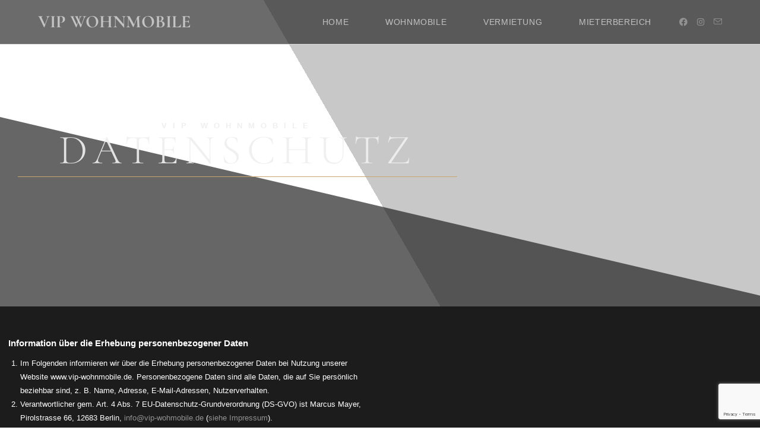

--- FILE ---
content_type: text/html; charset=UTF-8
request_url: https://vip-wohnmobile.de/datenschutz/
body_size: 39317
content:
<!DOCTYPE html>
<html class="html" lang="de">
<head>
	<meta charset="UTF-8">
	<link rel="profile" href="https://gmpg.org/xfn/11">

	<meta name='robots' content='index, follow, max-image-preview:large, max-snippet:-1, max-video-preview:-1' />
<meta name="dlm-version" content="5.1.7"><meta name="viewport" content="width=device-width, initial-scale=1">
	<!-- This site is optimized with the Yoast SEO plugin v26.8 - https://yoast.com/product/yoast-seo-wordpress/ -->
	<title>Datenschutz | VIP Wohnmobile</title>
	<link rel="canonical" href="https://vip-wohnmobile.de/datenschutz/" />
	<meta property="og:locale" content="de_DE" />
	<meta property="og:type" content="article" />
	<meta property="og:title" content="Datenschutz | VIP Wohnmobile" />
	<meta property="og:description" content="vip Wohnmobile Datenschutz Information über die Erhebung personenbezogener Daten Im Folgenden informieren wir über die Erhebung personenbezogener Daten bei Nutzung unserer Website www.vip-wohnmobile.de. Personenbezogene Daten sind alle Daten, die auf Sie persönlich beziehbar sind, z. B. Name, Adresse, E-Mail-Adressen, Nutzerverhalten. Verantwortlicher gem. Art. 4 Abs. 7 EU-Datenschutz-Grundverordnung (DS-GVO) ist Marcus Mayer, Pirolstrasse 66, 12683 Berlin, [&hellip;]" />
	<meta property="og:url" content="https://vip-wohnmobile.de/datenschutz/" />
	<meta property="og:site_name" content="VIP Wohnmobile" />
	<meta property="article:modified_time" content="2025-04-08T09:25:14+00:00" />
	<meta property="og:image" content="https://vip-wohnmobile.de/wp-content/uploads/2021/09/IMG_1629-1.jpg" />
	<meta property="og:image:width" content="1280" />
	<meta property="og:image:height" content="960" />
	<meta property="og:image:type" content="image/jpeg" />
	<meta name="twitter:card" content="summary_large_image" />
	<meta name="twitter:label1" content="Geschätzte Lesezeit" />
	<meta name="twitter:data1" content="11 Minuten" />
	<script type="application/ld+json" class="yoast-schema-graph">{"@context":"https://schema.org","@graph":[{"@type":"WebPage","@id":"https://vip-wohnmobile.de/datenschutz/","url":"https://vip-wohnmobile.de/datenschutz/","name":"Datenschutz | VIP Wohnmobile","isPartOf":{"@id":"https://vip-wohnmobile.de/#website"},"primaryImageOfPage":{"@id":"https://vip-wohnmobile.de/datenschutz/#primaryimage"},"image":{"@id":"https://vip-wohnmobile.de/datenschutz/#primaryimage"},"thumbnailUrl":"https://vip-wohnmobile.de/wp-content/uploads/2021/09/IMG_1629-1-300x225.jpg","datePublished":"2021-09-05T12:13:57+00:00","dateModified":"2025-04-08T09:25:14+00:00","breadcrumb":{"@id":"https://vip-wohnmobile.de/datenschutz/#breadcrumb"},"inLanguage":"de","potentialAction":[{"@type":"ReadAction","target":["https://vip-wohnmobile.de/datenschutz/"]}]},{"@type":"ImageObject","inLanguage":"de","@id":"https://vip-wohnmobile.de/datenschutz/#primaryimage","url":"https://vip-wohnmobile.de/wp-content/uploads/2021/09/IMG_1629-1.jpg","contentUrl":"https://vip-wohnmobile.de/wp-content/uploads/2021/09/IMG_1629-1.jpg","width":1280,"height":960,"caption":"Wohnmobil Mobilvetta Fahrerkabine"},{"@type":"BreadcrumbList","@id":"https://vip-wohnmobile.de/datenschutz/#breadcrumb","itemListElement":[{"@type":"ListItem","position":1,"name":"Startseite","item":"https://vip-wohnmobile.de/"},{"@type":"ListItem","position":2,"name":"Datenschutz"}]},{"@type":"WebSite","@id":"https://vip-wohnmobile.de/#website","url":"https://vip-wohnmobile.de/","name":"VIP Wohnmobile","description":"","publisher":{"@id":"https://vip-wohnmobile.de/#organization"},"potentialAction":[{"@type":"SearchAction","target":{"@type":"EntryPoint","urlTemplate":"https://vip-wohnmobile.de/?s={search_term_string}"},"query-input":{"@type":"PropertyValueSpecification","valueRequired":true,"valueName":"search_term_string"}}],"inLanguage":"de"},{"@type":"Organization","@id":"https://vip-wohnmobile.de/#organization","name":"VIP Wohnmobile","url":"https://vip-wohnmobile.de/","logo":{"@type":"ImageObject","inLanguage":"de","@id":"https://vip-wohnmobile.de/#/schema/logo/image/","url":"https://vip-wohnmobile.de/wp-content/uploads/2021/10/header_start_02.jpg","contentUrl":"https://vip-wohnmobile.de/wp-content/uploads/2021/10/header_start_02.jpg","width":1600,"height":913,"caption":"VIP Wohnmobile"},"image":{"@id":"https://vip-wohnmobile.de/#/schema/logo/image/"}}]}</script>
	<!-- / Yoast SEO plugin. -->


<link rel='dns-prefetch' href='//fonts.googleapis.com' />
<link rel='dns-prefetch' href='//www.googletagmanager.com' />
<link rel="alternate" type="application/rss+xml" title="VIP Wohnmobile &raquo; Feed" href="https://vip-wohnmobile.de/feed/" />
<link rel="alternate" type="application/rss+xml" title="VIP Wohnmobile &raquo; Kommentar-Feed" href="https://vip-wohnmobile.de/comments/feed/" />
<script consent-skip-blocker="1" data-skip-lazy-load="js-extra" data-cfasync="false">
(function () {
  // Web Font Loader compatibility (https://github.com/typekit/webfontloader)
  var modules = {
    typekit: "https://use.typekit.net",
    google: "https://fonts.googleapis.com/"
  };

  var load = function (config) {
    setTimeout(function () {
      var a = window.consentApi;

      // Only when blocker is active
      if (a) {
        // Iterate all modules and handle in a single `WebFont.load`
        Object.keys(modules).forEach(function (module) {
          var newConfigWithoutOtherModules = JSON.parse(
            JSON.stringify(config)
          );
          Object.keys(modules).forEach(function (toRemove) {
            if (toRemove !== module) {
              delete newConfigWithoutOtherModules[toRemove];
            }
          });

          if (newConfigWithoutOtherModules[module]) {
            a.unblock(modules[module]).then(function () {
              var originalLoad = window.WebFont.load;
              if (originalLoad !== load) {
                originalLoad(newConfigWithoutOtherModules);
              }
            });
          }
        });
      }
    }, 0);
  };

  if (!window.WebFont) {
    window.WebFont = {
      load: load
    };
  }
})();
</script><style>[consent-id]:not(.rcb-content-blocker):not([consent-transaction-complete]):not([consent-visual-use-parent^="children:"]):not([consent-confirm]){opacity:0!important;}
.rcb-content-blocker+.rcb-content-blocker-children-fallback~*{display:none!important;}</style><link rel="preload" href="https://vip-wohnmobile.de/wp-content/8df2a821f057efd8caaec00dba7317b6/dist/1803228165.js?ver=cfdeb40e786de82f627323f9550f905f" as="script" />
<link rel="preload" href="https://vip-wohnmobile.de/wp-content/8df2a821f057efd8caaec00dba7317b6/dist/553197774.js?ver=8c1f725df9af567e471c98bf6cbb18c6" as="script" />
<script data-cfasync="false" defer src="https://vip-wohnmobile.de/wp-content/8df2a821f057efd8caaec00dba7317b6/dist/1803228165.js?ver=cfdeb40e786de82f627323f9550f905f" id="real-cookie-banner-vendor-real-cookie-banner-banner-js"></script>
<script type="application/json" data-skip-lazy-load="js-extra" data-skip-moving="true" data-no-defer nitro-exclude data-alt-type="application/ld+json" data-dont-merge data-wpmeteor-nooptimize="true" data-cfasync="false" id="a86d499739233cbd6240372b87a7873631-js-extra">{"slug":"real-cookie-banner","textDomain":"real-cookie-banner","version":"5.2.12","restUrl":"https:\/\/vip-wohnmobile.de\/wp-json\/real-cookie-banner\/v1\/","restNamespace":"real-cookie-banner\/v1","restPathObfuscateOffset":"79a30543a425f22a","restRoot":"https:\/\/vip-wohnmobile.de\/wp-json\/","restQuery":{"_v":"5.2.12","_locale":"user"},"restNonce":"75bd85e0c7","restRecreateNonceEndpoint":"https:\/\/vip-wohnmobile.de\/wp-admin\/admin-ajax.php?action=rest-nonce","publicUrl":"https:\/\/vip-wohnmobile.de\/wp-content\/plugins\/real-cookie-banner\/public\/","chunkFolder":"dist","chunksLanguageFolder":"https:\/\/vip-wohnmobile.de\/wp-content\/languages\/mo-cache\/real-cookie-banner\/","chunks":{"chunk-config-tab-blocker.lite.js":["de_DE-83d48f038e1cf6148175589160cda67e","de_DE-e051c4c51a9ece7608a571f9dada4712","de_DE-24de88ac89ca0a1363889bd3fd6e1c50","de_DE-93ec68381a9f458fbce3acbccd434479"],"chunk-config-tab-blocker.pro.js":["de_DE-ddf5ae983675e7b6eec2afc2d53654a2","de_DE-ad0fc0f9f96d053303b1ede45a238984","de_DE-e516a6866b9a31db231ab92dedaa8b29","de_DE-1aac2e7f59d941d7ed1061d1018d2957"],"chunk-config-tab-consent.lite.js":["de_DE-3823d7521a3fc2857511061e0d660408"],"chunk-config-tab-consent.pro.js":["de_DE-9cb9ecf8c1e8ce14036b5f3a5e19f098"],"chunk-config-tab-cookies.lite.js":["de_DE-1a51b37d0ef409906245c7ed80d76040","de_DE-e051c4c51a9ece7608a571f9dada4712","de_DE-24de88ac89ca0a1363889bd3fd6e1c50"],"chunk-config-tab-cookies.pro.js":["de_DE-572ee75deed92e7a74abba4b86604687","de_DE-ad0fc0f9f96d053303b1ede45a238984","de_DE-e516a6866b9a31db231ab92dedaa8b29"],"chunk-config-tab-dashboard.lite.js":["de_DE-f843c51245ecd2b389746275b3da66b6"],"chunk-config-tab-dashboard.pro.js":["de_DE-ae5ae8f925f0409361cfe395645ac077"],"chunk-config-tab-import.lite.js":["de_DE-66df94240f04843e5a208823e466a850"],"chunk-config-tab-import.pro.js":["de_DE-e5fee6b51986d4ff7a051d6f6a7b076a"],"chunk-config-tab-licensing.lite.js":["de_DE-e01f803e4093b19d6787901b9591b5a6"],"chunk-config-tab-licensing.pro.js":["de_DE-4918ea9704f47c2055904e4104d4ffba"],"chunk-config-tab-scanner.lite.js":["de_DE-b10b39f1099ef599835c729334e38429"],"chunk-config-tab-scanner.pro.js":["de_DE-752a1502ab4f0bebfa2ad50c68ef571f"],"chunk-config-tab-settings.lite.js":["de_DE-37978e0b06b4eb18b16164a2d9c93a2c"],"chunk-config-tab-settings.pro.js":["de_DE-e59d3dcc762e276255c8989fbd1f80e3"],"chunk-config-tab-tcf.lite.js":["de_DE-4f658bdbf0aa370053460bc9e3cd1f69","de_DE-e051c4c51a9ece7608a571f9dada4712","de_DE-93ec68381a9f458fbce3acbccd434479"],"chunk-config-tab-tcf.pro.js":["de_DE-e1e83d5b8a28f1f91f63b9de2a8b181a","de_DE-ad0fc0f9f96d053303b1ede45a238984","de_DE-1aac2e7f59d941d7ed1061d1018d2957"]},"others":{"customizeValuesBanner":"{\"layout\":{\"type\":\"dialog\",\"maxHeightEnabled\":false,\"maxHeight\":740,\"dialogMaxWidth\":510,\"dialogPosition\":\"middleCenter\",\"dialogMargin\":[0,0,0,0],\"bannerPosition\":\"bottom\",\"bannerMaxWidth\":1024,\"dialogBorderRadius\":3,\"borderRadius\":5,\"animationIn\":\"none\",\"animationInDuration\":1000,\"animationInOnlyMobile\":false,\"animationOut\":\"none\",\"animationOutDuration\":500,\"animationOutOnlyMobile\":false,\"overlay\":true,\"overlayBg\":\"#000000\",\"overlayBgAlpha\":37,\"overlayBlur\":2},\"decision\":{\"acceptAll\":\"button\",\"acceptEssentials\":\"button\",\"showCloseIcon\":false,\"acceptIndividual\":\"link\",\"buttonOrder\":\"all,essential,save,individual\",\"showGroups\":true,\"groupsFirstView\":false,\"saveButton\":\"always\"},\"design\":{\"bg\":\"#1c1c1c\",\"textAlign\":\"center\",\"linkTextDecoration\":\"underline\",\"borderWidth\":0,\"borderColor\":\"#ffffff\",\"fontSize\":13,\"fontColor\":\"#aaaaaa\",\"fontInheritFamily\":true,\"fontFamily\":\"Arial, Helvetica, sans-serif\",\"fontWeight\":\"normal\",\"boxShadowEnabled\":true,\"boxShadowOffsetX\":0,\"boxShadowOffsetY\":5,\"boxShadowBlurRadius\":13,\"boxShadowSpreadRadius\":0,\"boxShadowColor\":\"#000000\",\"boxShadowColorAlpha\":20},\"headerDesign\":{\"inheritBg\":true,\"bg\":\"#f4f4f4\",\"inheritTextAlign\":true,\"textAlign\":\"center\",\"padding\":[17,20,15,20],\"logo\":\"\",\"logoRetina\":\"\",\"logoMaxHeight\":40,\"logoPosition\":\"left\",\"logoMargin\":[5,15,5,15],\"fontSize\":20,\"fontColor\":\"#d8d8d8\",\"fontInheritFamily\":true,\"fontFamily\":\"Arial, Helvetica, sans-serif\",\"fontWeight\":\"normal\",\"borderWidth\":1,\"borderColor\":\"#efefef\"},\"bodyDesign\":{\"padding\":[15,20,10,20],\"descriptionInheritFontSize\":true,\"descriptionFontSize\":13,\"dottedGroupsInheritFontSize\":true,\"dottedGroupsFontSize\":13,\"dottedGroupsBulletColor\":\"#9b7412\",\"teachingsInheritTextAlign\":true,\"teachingsTextAlign\":\"center\",\"teachingsSeparatorActive\":true,\"teachingsSeparatorWidth\":50,\"teachingsSeparatorHeight\":1,\"teachingsSeparatorColor\":\"#9b7412\",\"teachingsInheritFontSize\":false,\"teachingsFontSize\":12,\"teachingsInheritFontColor\":false,\"teachingsFontColor\":\"#7c7c7c\",\"accordionMargin\":[10,0,5,0],\"accordionPadding\":[5,10,5,10],\"accordionArrowType\":\"outlined\",\"accordionArrowColor\":\"#15779b\",\"accordionBg\":\"#ffffff\",\"accordionActiveBg\":\"#f9f9f9\",\"accordionHoverBg\":\"#efefef\",\"accordionBorderWidth\":1,\"accordionBorderColor\":\"#efefef\",\"accordionTitleFontSize\":12,\"accordionTitleFontColor\":\"#2b2b2b\",\"accordionTitleFontWeight\":\"normal\",\"accordionDescriptionMargin\":[5,0,0,0],\"accordionDescriptionFontSize\":12,\"accordionDescriptionFontColor\":\"#757575\",\"accordionDescriptionFontWeight\":\"normal\",\"acceptAllOneRowLayout\":true,\"acceptAllPadding\":[10,10,10,10],\"acceptAllBg\":\"#93671a\",\"acceptAllTextAlign\":\"center\",\"acceptAllFontSize\":14,\"acceptAllFontColor\":\"#ffffff\",\"acceptAllFontWeight\":\"normal\",\"acceptAllBorderWidth\":0,\"acceptAllBorderColor\":\"#000000\",\"acceptAllHoverBg\":\"#dd9933\",\"acceptAllHoverFontColor\":\"#ffffff\",\"acceptAllHoverBorderColor\":\"#000000\",\"acceptEssentialsUseAcceptAll\":false,\"acceptEssentialsButtonType\":\"\",\"acceptEssentialsPadding\":[10,10,10,10],\"acceptEssentialsBg\":\"#4c4c4c\",\"acceptEssentialsTextAlign\":\"center\",\"acceptEssentialsFontSize\":16,\"acceptEssentialsFontColor\":\"#c6c6c6\",\"acceptEssentialsFontWeight\":\"normal\",\"acceptEssentialsBorderWidth\":0,\"acceptEssentialsBorderColor\":\"#000000\",\"acceptEssentialsHoverBg\":\"#e8e8e8\",\"acceptEssentialsHoverFontColor\":\"#000000\",\"acceptEssentialsHoverBorderColor\":\"#000000\",\"acceptIndividualPadding\":[0,5,0,5],\"acceptIndividualBg\":\"#ffffff\",\"acceptIndividualTextAlign\":\"center\",\"acceptIndividualFontSize\":14,\"acceptIndividualFontColor\":\"#7c7c7c\",\"acceptIndividualFontWeight\":\"normal\",\"acceptIndividualBorderWidth\":0,\"acceptIndividualBorderColor\":\"#000000\",\"acceptIndividualHoverBg\":\"#ffffff\",\"acceptIndividualHoverFontColor\":\"#bcbcbc\",\"acceptIndividualHoverBorderColor\":\"#000000\"},\"footerDesign\":{\"poweredByLink\":true,\"inheritBg\":false,\"bg\":\"#232323\",\"inheritTextAlign\":true,\"textAlign\":\"center\",\"padding\":[10,20,15,20],\"fontSize\":14,\"fontColor\":\"#7c7c7c\",\"fontInheritFamily\":true,\"fontFamily\":\"Arial, Helvetica, sans-serif\",\"fontWeight\":\"normal\",\"hoverFontColor\":\"#d6d6d6\",\"borderWidth\":1,\"borderColor\":\"#efefef\",\"languageSwitcher\":\"flags\"},\"texts\":{\"headline\":\"Privatsph\\u00e4re-Einstellungen\",\"description\":\"Wir verwenden Cookies und \\u00e4hnliche Technologien auf unserer Website und verarbeiten personenbezogene Daten (z.B. deine IP-Adresse) \\u00fcber dich. Wir teilen diese Daten auch mit Dritten. Die Datenverarbeitung kann mit deiner Einwilligung oder auf Basis eines berechtigten Interesses erfolgen, dem du in den individuellen Privatsph\\u00e4re-Einstellungen widersprechen kannst. Du hast das Recht, nur in essenzielle Services einzuwilligen und deine Einwilligung in der Datenschutzerkl\\u00e4rung zu einem sp\\u00e4teren Zeitpunkt zu \\u00e4ndern oder zu widerrufen.\",\"acceptAll\":\"Alle akzeptieren\",\"acceptEssentials\":\"Weiter ohne Einwilligung\",\"acceptIndividual\":\"Individuelle Privatsph\\u00e4re-Einstellungen\",\"poweredBy\":\"5\",\"dataProcessingInUnsafeCountries\":\"Einige Dienste verarbeiten personenbezogene Daten in unsicheren Drittl\\u00e4ndern. Indem du in die Nutzung dieser Services einwilligst, erkl\\u00e4rst du dich auch mit der Verarbeitung deiner Daten in diesen unsicheren Drittl\\u00e4ndern gem\\u00e4\\u00df {{legalBasis}} einverstanden. Dies birgt das Risiko, dass deine Daten von Beh\\u00f6rden zu Kontroll- und \\u00dcberwachungszwecken verarbeitet werden, m\\u00f6glicherweise ohne die M\\u00f6glichkeit eines Rechtsbehelfs.\",\"ageNoticeBanner\":\"Du bist unter {{minAge}} Jahre alt? Dann kannst du nicht in optionale Services einwilligen. Du kannst deine Eltern oder Erziehungsberechtigten bitten, mit dir in diese Services einzuwilligen.\",\"ageNoticeBlocker\":\"Du bist unter {{minAge}} Jahre alt? Leider darfst du diesem Service nicht selbst zustimmen, um diese Inhalte zu sehen. Bitte deine Eltern oder Erziehungsberechtigten, dem Service mit dir zuzustimmen!\",\"listServicesNotice\":\"Wenn du alle Services akzeptierst, erlaubst du, dass {{services}} geladen werden. Diese sind nach ihrem Zweck in Gruppen {{serviceGroups}} unterteilt (Zugeh\\u00f6rigkeit durch hochgestellte Zahlen gekennzeichnet).\",\"listServicesLegitimateInterestNotice\":\"Au\\u00dferdem werden die {{services}} auf der Grundlage eines berechtigten Interesses geladen.\",\"consentForwardingExternalHosts\":\"Deine Einwilligung gilt auch auf {{websites}}.\",\"blockerHeadline\":\"{{name}} aufgrund von Privatsph\\u00e4re-Einstellungen blockiert\",\"blockerLinkShowMissing\":\"Zeige alle Services, denen du noch zustimmen musst\",\"blockerLoadButton\":\"Erforderliche Services akzeptieren und Inhalte laden\",\"blockerAcceptInfo\":\"Wenn du die blockierten Inhalte l\\u00e4dst, werden deine Datenschutzeinstellungen angepasst. Inhalte aus diesem Service werden in Zukunft nicht mehr blockiert. Du hast das Recht, deine Entscheidung jederzeit zu widerrufen oder zu \\u00e4ndern.\",\"stickyHistory\":\"Historie der Privatsph\\u00e4re-Einstellungen\",\"stickyRevoke\":\"Einwilligungen widerrufen\",\"stickyRevokeSuccessMessage\":\"Du hast die Einwilligung f\\u00fcr Services mit dessen Cookies und Verarbeitung personenbezogener Daten erfolgreich widerrufen. Die Seite wird jetzt neu geladen!\",\"stickyChange\":\"Privatsph\\u00e4re-Einstellungen \\u00e4ndern\"},\"individualLayout\":{\"inheritDialogMaxWidth\":false,\"dialogMaxWidth\":970,\"inheritBannerMaxWidth\":true,\"bannerMaxWidth\":1980,\"descriptionTextAlign\":\"left\"},\"group\":{\"checkboxBg\":\"#f0f0f0\",\"checkboxBorderWidth\":1,\"checkboxBorderColor\":\"#d2d2d2\",\"checkboxActiveColor\":\"#ffffff\",\"checkboxActiveBg\":\"#15779b\",\"checkboxActiveBorderColor\":\"#11607d\",\"groupInheritBg\":true,\"groupBg\":\"#f4f4f4\",\"groupPadding\":[15,15,15,15],\"groupSpacing\":10,\"groupBorderRadius\":5,\"groupBorderWidth\":1,\"groupBorderColor\":\"#f4f4f4\",\"headlineFontSize\":16,\"headlineFontWeight\":\"normal\",\"headlineFontColor\":\"#2b2b2b\",\"descriptionFontSize\":14,\"descriptionFontColor\":\"#7c7c7c\",\"linkColor\":\"#7c7c7c\",\"linkHoverColor\":\"#2b2b2b\",\"detailsHideLessRelevant\":true},\"saveButton\":{\"useAcceptAll\":false,\"type\":\"button\",\"padding\":[10,10,10,10],\"bg\":\"#efefef\",\"textAlign\":\"center\",\"fontSize\":16,\"fontColor\":\"#0a0a0a\",\"fontWeight\":\"normal\",\"borderWidth\":0,\"borderColor\":\"#000000\",\"hoverBg\":\"#e8e8e8\",\"hoverFontColor\":\"#000000\",\"hoverBorderColor\":\"#000000\"},\"individualTexts\":{\"headline\":\"Individuelle Privatsph\\u00e4re-Einstellungen\",\"description\":\"Wir verwenden Cookies und \\u00e4hnliche Technologien auf unserer Website und verarbeiten personenbezogene Daten (z.B. deine IP-Adresse) \\u00fcber dich. Wir teilen diese Daten auch mit Dritten. Die Datenverarbeitung kann mit deiner Einwilligung oder auf der Grundlage eines berechtigten Interesses erfolgen, dem du widersprechen kannst. Du hast das Recht, nur in essenzielle Services einzuwilligen und deine Einwilligung zu einem sp\\u00e4teren Zeitpunkt in der Datenschutzerkl\\u00e4rung zu \\u00e4ndern oder zu widerrufen. Nachfolgend findest du eine \\u00dcbersicht \\u00fcber alle Services, die von dieser Website genutzt werden. Du kannst detaillierte Informationen zu jedem Service einsehen und diesen einzeln zustimmen oder von deinem Widerspruchsrecht Gebrauch machen.\",\"save\":\"Individuelle Auswahlen speichern\",\"showMore\":\"Service-Informationen anzeigen\",\"hideMore\":\"Service-Informationen ausblenden\",\"postamble\":\"\"},\"mobile\":{\"enabled\":true,\"maxHeight\":400,\"hideHeader\":false,\"alignment\":\"bottom\",\"scalePercent\":90,\"scalePercentVertical\":-50},\"sticky\":{\"enabled\":false,\"animationsEnabled\":true,\"alignment\":\"left\",\"bubbleBorderRadius\":50,\"icon\":\"fingerprint\",\"iconCustom\":\"\",\"iconCustomRetina\":\"\",\"iconSize\":30,\"iconColor\":\"#ffffff\",\"bubbleMargin\":[10,20,20,20],\"bubblePadding\":15,\"bubbleBg\":\"#15779b\",\"bubbleBorderWidth\":0,\"bubbleBorderColor\":\"#10556f\",\"boxShadowEnabled\":true,\"boxShadowOffsetX\":0,\"boxShadowOffsetY\":2,\"boxShadowBlurRadius\":5,\"boxShadowSpreadRadius\":1,\"boxShadowColor\":\"#105b77\",\"boxShadowColorAlpha\":40,\"bubbleHoverBg\":\"#ffffff\",\"bubbleHoverBorderColor\":\"#000000\",\"hoverIconColor\":\"#000000\",\"hoverIconCustom\":\"\",\"hoverIconCustomRetina\":\"\",\"menuFontSize\":16,\"menuBorderRadius\":5,\"menuItemSpacing\":10,\"menuItemPadding\":[5,10,5,10]},\"customCss\":{\"css\":\"\",\"antiAdBlocker\":\"y\"}}","isPro":false,"showProHints":false,"proUrl":"https:\/\/devowl.io\/de\/go\/real-cookie-banner?source=rcb-lite","showLiteNotice":true,"frontend":{"groups":"[{\"id\":5,\"name\":\"Essenziell\",\"slug\":\"essenziell\",\"description\":\"Essenzielle Services sind f\\u00fcr die grundlegende Funktionalit\\u00e4t der Website erforderlich. Sie enthalten nur technisch notwendige Services. Diesen Services kann nicht widersprochen werden.\",\"isEssential\":true,\"isDefault\":true,\"items\":[{\"id\":1156,\"name\":\"Real Cookie Banner\",\"purpose\":\"Real Cookie Banner bittet Website-Besucher um die Einwilligung zum Setzen von Cookies und zur Verarbeitung personenbezogener Daten. Dazu wird jedem Website-Besucher eine UUID (pseudonyme Identifikation des Nutzers) zugewiesen, die bis zum Ablauf des Cookies zur Speicherung der Einwilligung g\\u00fcltig ist. Cookies werden dazu verwendet, um zu testen, ob Cookies gesetzt werden k\\u00f6nnen, um Referenz auf die dokumentierte Einwilligung zu speichern, um zu speichern, in welche Services aus welchen Service-Gruppen der Besucher eingewilligt hat, und, falls Einwilligung nach dem Transparency & Consent Framework (TCF) eingeholt werden, um die Einwilligungen in TCF Partner, Zwecke, besondere Zwecke, Funktionen und besondere Funktionen zu speichern. Im Rahmen der Darlegungspflicht nach DSGVO wird die erhobene Einwilligung vollumf\\u00e4nglich dokumentiert. Dazu z\\u00e4hlt neben den Services und Service-Gruppen, in welche der Besucher eingewilligt hat, und falls Einwilligung nach dem TCF Standard eingeholt werden, in welche TCF Partner, Zwecke und Funktionen der Besucher eingewilligt hat, alle Einstellungen des Cookie Banners zum Zeitpunkt der Einwilligung als auch die technischen Umst\\u00e4nde (z.B. Gr\\u00f6\\u00dfe des Sichtbereichs bei der Einwilligung) und die Nutzerinteraktionen (z.B. Klick auf Buttons), die zur Einwilligung gef\\u00fchrt haben. Die Einwilligung wird pro Sprache einmal erhoben.\",\"providerContact\":{\"phone\":\"\",\"email\":\"\",\"link\":\"\"},\"isProviderCurrentWebsite\":true,\"provider\":\"vip-wohnmobile\",\"uniqueName\":\"real-cookie-banner\",\"isEmbeddingOnlyExternalResources\":false,\"legalBasis\":\"legal-requirement\",\"dataProcessingInCountries\":[],\"dataProcessingInCountriesSpecialTreatments\":[],\"technicalDefinitions\":[{\"type\":\"http\",\"name\":\"real_cookie_banner*\",\"host\":\".vip-wohnmobile.de\",\"duration\":365,\"durationUnit\":\"d\",\"isSessionDuration\":false,\"purpose\":\"Eindeutiger Identifikator f\\u00fcr die Einwilligung, aber nicht f\\u00fcr den Website-Besucher. Revisionshash f\\u00fcr die Einstellungen des Cookie-Banners (Texte, Farben, Funktionen, Servicegruppen, Dienste, Content Blocker usw.). IDs f\\u00fcr eingewilligte Services und Service-Gruppen.\"},{\"type\":\"http\",\"name\":\"real_cookie_banner*-tcf\",\"host\":\".vip-wohnmobile.de\",\"duration\":365,\"durationUnit\":\"d\",\"isSessionDuration\":false,\"purpose\":\"Im Rahmen von TCF gesammelte Einwilligungen, die im TC-String-Format gespeichert werden, einschlie\\u00dflich TCF-Vendoren, -Zwecke, -Sonderzwecke, -Funktionen und -Sonderfunktionen.\"},{\"type\":\"http\",\"name\":\"real_cookie_banner*-gcm\",\"host\":\".vip-wohnmobile.de\",\"duration\":365,\"durationUnit\":\"d\",\"isSessionDuration\":false,\"purpose\":\"Die im Google Consent Mode gesammelten Einwilligungen in die verschiedenen Einwilligungstypen (Zwecke) werden f\\u00fcr alle mit dem Google Consent Mode kompatiblen Services gespeichert.\"},{\"type\":\"http\",\"name\":\"real_cookie_banner-test\",\"host\":\".vip-wohnmobile.de\",\"duration\":365,\"durationUnit\":\"d\",\"isSessionDuration\":false,\"purpose\":\"Cookie, der gesetzt wurde, um die Funktionalit\\u00e4t von HTTP-Cookies zu testen. Wird sofort nach dem Test gel\\u00f6scht.\"},{\"type\":\"local\",\"name\":\"real_cookie_banner*\",\"host\":\"https:\\\/\\\/vip-wohnmobile.de\",\"duration\":1,\"durationUnit\":\"d\",\"isSessionDuration\":false,\"purpose\":\"Eindeutiger Identifikator f\\u00fcr die Einwilligung, aber nicht f\\u00fcr den Website-Besucher. Revisionshash f\\u00fcr die Einstellungen des Cookie-Banners (Texte, Farben, Funktionen, Service-Gruppen, Services, Content Blocker usw.). IDs f\\u00fcr eingewilligte Services und Service-Gruppen. Wird nur solange gespeichert, bis die Einwilligung auf dem Website-Server dokumentiert ist.\"},{\"type\":\"local\",\"name\":\"real_cookie_banner*-tcf\",\"host\":\"https:\\\/\\\/vip-wohnmobile.de\",\"duration\":1,\"durationUnit\":\"d\",\"isSessionDuration\":false,\"purpose\":\"Im Rahmen von TCF gesammelte Einwilligungen werden im TC-String-Format gespeichert, einschlie\\u00dflich TCF Vendoren, Zwecke, besondere Zwecke, Funktionen und besondere Funktionen. Wird nur solange gespeichert, bis die Einwilligung auf dem Website-Server dokumentiert ist.\"},{\"type\":\"local\",\"name\":\"real_cookie_banner*-gcm\",\"host\":\"https:\\\/\\\/vip-wohnmobile.de\",\"duration\":1,\"durationUnit\":\"d\",\"isSessionDuration\":false,\"purpose\":\"Im Rahmen des Google Consent Mode erfasste Einwilligungen werden f\\u00fcr alle mit dem Google Consent Mode kompatiblen Services in Einwilligungstypen (Zwecke) gespeichert. Wird nur solange gespeichert, bis die Einwilligung auf dem Website-Server dokumentiert ist.\"},{\"type\":\"local\",\"name\":\"real_cookie_banner-consent-queue*\",\"host\":\"https:\\\/\\\/vip-wohnmobile.de\",\"duration\":1,\"durationUnit\":\"d\",\"isSessionDuration\":false,\"purpose\":\"Lokale Zwischenspeicherung (Caching) der Auswahl im Cookie-Banner, bis der Server die Einwilligung dokumentiert; Dokumentation periodisch oder bei Seitenwechseln versucht, wenn der Server nicht verf\\u00fcgbar oder \\u00fcberlastet ist.\"}],\"codeDynamics\":[],\"providerPrivacyPolicyUrl\":\"https:\\\/\\\/vip-wohnmobile.de\\\/datenschutz\\\/\",\"providerLegalNoticeUrl\":\"\",\"tagManagerOptInEventName\":\"\",\"tagManagerOptOutEventName\":\"\",\"googleConsentModeConsentTypes\":[],\"executePriority\":10,\"codeOptIn\":\"\",\"executeCodeOptInWhenNoTagManagerConsentIsGiven\":false,\"codeOptOut\":\"\",\"executeCodeOptOutWhenNoTagManagerConsentIsGiven\":false,\"deleteTechnicalDefinitionsAfterOptOut\":false,\"codeOnPageLoad\":\"\",\"presetId\":\"real-cookie-banner\"}]},{\"id\":6,\"name\":\"Funktional\",\"slug\":\"funktional\",\"description\":\"Funktionale Services sind notwendig, um \\u00fcber die wesentliche Funktionalit\\u00e4t der Website hinausgehende Features wie h\\u00fcbschere Schriftarten, Videowiedergabe oder interaktive Web 2.0-Features bereitzustellen. Inhalte von z.B. Video- und Social Media-Plattformen sind standardm\\u00e4\\u00dfig gesperrt und k\\u00f6nnen zugestimmt werden. Wenn dem Service zugestimmt wird, werden diese Inhalte automatisch ohne weitere manuelle Einwilligung geladen.\",\"isEssential\":false,\"isDefault\":true,\"items\":[{\"id\":1637,\"name\":\"Cloudflare\",\"purpose\":\"\",\"providerContact\":{\"phone\":\"\",\"email\":\"\",\"link\":\"\"},\"isProviderCurrentWebsite\":false,\"provider\":\"Cloudflare, Inc.\",\"uniqueName\":\"cloudflare\",\"isEmbeddingOnlyExternalResources\":true,\"legalBasis\":\"consent\",\"dataProcessingInCountries\":[],\"dataProcessingInCountriesSpecialTreatments\":[],\"technicalDefinitions\":[{\"type\":\"http\",\"name\":\"\",\"host\":\"\",\"duration\":0,\"durationUnit\":\"y\",\"isSessionDuration\":false,\"purpose\":\"\"}],\"codeDynamics\":[],\"providerPrivacyPolicyUrl\":\"https:\\\/\\\/www.cloudflare.com\\\/de-de\\\/privacypolicy\\\/\",\"providerLegalNoticeUrl\":\"\",\"tagManagerOptInEventName\":\"\",\"tagManagerOptOutEventName\":\"\",\"googleConsentModeConsentTypes\":[],\"executePriority\":10,\"codeOptIn\":\"\",\"executeCodeOptInWhenNoTagManagerConsentIsGiven\":false,\"codeOptOut\":\"\",\"executeCodeOptOutWhenNoTagManagerConsentIsGiven\":false,\"deleteTechnicalDefinitionsAfterOptOut\":false,\"codeOnPageLoad\":\"\",\"presetId\":\"\"},{\"id\":1159,\"name\":\"YouTube\",\"purpose\":\"YouTube erm\\u00f6glicht die direkte Einbettung von auf youtube.com ver\\u00f6ffentlichten Inhalten in Websites. Die Cookies werden verwendet, um besuchte Websites und detaillierte Statistiken \\u00fcber das Nutzerverhalten zu sammeln. Diese Daten k\\u00f6nnen mit den Daten der auf youtube.com und google.com angemeldeten Nutzer verkn\\u00fcpft werden.\",\"providerContact\":{\"phone\":\"\",\"email\":\"\",\"link\":\"\"},\"isProviderCurrentWebsite\":false,\"provider\":\"Google Ireland Limited\",\"uniqueName\":\"youtube\",\"isEmbeddingOnlyExternalResources\":false,\"legalBasis\":\"consent\",\"dataProcessingInCountries\":[\"US\"],\"dataProcessingInCountriesSpecialTreatments\":[],\"technicalDefinitions\":[{\"type\":\"http\",\"name\":\"SIDCC\",\"host\":\".youtube.com\",\"duration\":1,\"durationUnit\":\"y\",\"isSessionDuration\":false,\"purpose\":\"\"},{\"type\":\"http\",\"name\":\"__Secure-3PAPISID\",\"host\":\".youtube.com\",\"duration\":2,\"durationUnit\":\"y\",\"isSessionDuration\":false,\"purpose\":\"\"},{\"type\":\"http\",\"name\":\"__Secure-APISID\",\"host\":\".youtube.com\",\"duration\":1,\"durationUnit\":\"mo\",\"isSessionDuration\":false,\"purpose\":\"\"},{\"type\":\"http\",\"name\":\"__Secure-SSID\",\"host\":\".youtube.com\",\"duration\":1,\"durationUnit\":\"mo\",\"isSessionDuration\":false,\"purpose\":\"\"},{\"type\":\"http\",\"name\":\"__Secure-HSID\",\"host\":\".youtube.com\",\"duration\":1,\"durationUnit\":\"mo\",\"isSessionDuration\":false,\"purpose\":\"\"},{\"type\":\"http\",\"name\":\"APISID\",\"host\":\".youtube.com\",\"duration\":6,\"durationUnit\":\"mo\",\"isSessionDuration\":false,\"purpose\":\"\"},{\"type\":\"http\",\"name\":\"__Secure-3PSID\",\"host\":\".youtube.com\",\"duration\":6,\"durationUnit\":\"mo\",\"isSessionDuration\":false,\"purpose\":\"\"},{\"type\":\"http\",\"name\":\"SAPISID\",\"host\":\".youtube.com\",\"duration\":2,\"durationUnit\":\"y\",\"isSessionDuration\":false,\"purpose\":\"\"},{\"type\":\"http\",\"name\":\"HSID\",\"host\":\".youtube.com\",\"duration\":6,\"durationUnit\":\"mo\",\"isSessionDuration\":false,\"purpose\":\"\"},{\"type\":\"http\",\"name\":\"SSID\",\"host\":\".youtube.com\",\"duration\":2,\"durationUnit\":\"y\",\"isSessionDuration\":false,\"purpose\":\"\"},{\"type\":\"http\",\"name\":\"SID\",\"host\":\".youtube.com\",\"duration\":6,\"durationUnit\":\"mo\",\"isSessionDuration\":false,\"purpose\":\"\"},{\"type\":\"http\",\"name\":\"1P_JAR\",\"host\":\".youtube.com\",\"duration\":1,\"durationUnit\":\"mo\",\"isSessionDuration\":false,\"purpose\":\"\"},{\"type\":\"http\",\"name\":\"SEARCH_SAMESITE\",\"host\":\".youtube.com\",\"duration\":6,\"durationUnit\":\"mo\",\"isSessionDuration\":false,\"purpose\":\"\"},{\"type\":\"http\",\"name\":\"CONSENT\",\"host\":\".youtube.com\",\"duration\":6,\"durationUnit\":\"y\",\"isSessionDuration\":false,\"purpose\":\"\"},{\"type\":\"http\",\"name\":\"YSC\",\"host\":\".youtube.com\",\"duration\":0,\"durationUnit\":\"y\",\"isSessionDuration\":true,\"purpose\":\"\"},{\"type\":\"http\",\"name\":\"SIDCC\",\"host\":\".youtube.com\",\"duration\":6,\"durationUnit\":\"mo\",\"isSessionDuration\":false,\"purpose\":\"\"},{\"type\":\"http\",\"name\":\"LOGIN_INFO\",\"host\":\".youtube.com\",\"duration\":2,\"durationUnit\":\"y\",\"isSessionDuration\":false,\"purpose\":\"\"},{\"type\":\"http\",\"name\":\"HSID\",\"host\":\".youtube.com\",\"duration\":2,\"durationUnit\":\"y\",\"isSessionDuration\":false,\"purpose\":\"\"},{\"type\":\"http\",\"name\":\"VISITOR_INFO1_LIVE\",\"host\":\".youtube.com\",\"duration\":6,\"durationUnit\":\"mo\",\"isSessionDuration\":false,\"purpose\":\"\"},{\"type\":\"http\",\"name\":\"__Secure-3PAPISID\",\"host\":\".youtube.com\",\"duration\":6,\"durationUnit\":\"mo\",\"isSessionDuration\":false,\"purpose\":\"\"},{\"type\":\"http\",\"name\":\"CONSENT\",\"host\":\".youtube.com\",\"duration\":18,\"durationUnit\":\"y\",\"isSessionDuration\":false,\"purpose\":\"\"},{\"type\":\"http\",\"name\":\"SSID\",\"host\":\".youtube.com\",\"duration\":6,\"durationUnit\":\"mo\",\"isSessionDuration\":false,\"purpose\":\"\"},{\"type\":\"http\",\"name\":\"__Secure-SSID\",\"host\":\".youtube.com\",\"duration\":1,\"durationUnit\":\"mo\",\"isSessionDuration\":false,\"purpose\":\"\"},{\"type\":\"http\",\"name\":\"__Secure-APISID\",\"host\":\".youtube.com\",\"duration\":1,\"durationUnit\":\"mo\",\"isSessionDuration\":false,\"purpose\":\"\"},{\"type\":\"http\",\"name\":\"__Secure-HSID\",\"host\":\".youtube.com\",\"duration\":1,\"durationUnit\":\"mo\",\"isSessionDuration\":false,\"purpose\":\"\"},{\"type\":\"http\",\"name\":\"SAPISID\",\"host\":\".youtube.com\",\"duration\":6,\"durationUnit\":\"mo\",\"isSessionDuration\":false,\"purpose\":\"\"},{\"type\":\"http\",\"name\":\"APISID\",\"host\":\".youtube.com\",\"duration\":2,\"durationUnit\":\"y\",\"isSessionDuration\":false,\"purpose\":\"\"},{\"type\":\"http\",\"name\":\"__Secure-3PSID\",\"host\":\".youtube.com\",\"duration\":2,\"durationUnit\":\"y\",\"isSessionDuration\":false,\"purpose\":\"\"},{\"type\":\"http\",\"name\":\"PREF\",\"host\":\".youtube.com\",\"duration\":8,\"durationUnit\":\"mo\",\"isSessionDuration\":false,\"purpose\":\"\"},{\"type\":\"http\",\"name\":\"SID\",\"host\":\".youtube.com\",\"duration\":2,\"durationUnit\":\"y\",\"isSessionDuration\":false,\"purpose\":\"\"},{\"type\":\"http\",\"name\":\"s_gl\",\"host\":\".youtube.com\",\"duration\":0,\"durationUnit\":\"y\",\"isSessionDuration\":true,\"purpose\":\"\"},{\"type\":\"http\",\"name\":\"SIDCC\",\"host\":\".google.com\",\"duration\":1,\"durationUnit\":\"y\",\"isSessionDuration\":false,\"purpose\":\"\"},{\"type\":\"http\",\"name\":\"__Secure-3PAPISID\",\"host\":\".google.com\",\"duration\":2,\"durationUnit\":\"y\",\"isSessionDuration\":false,\"purpose\":\"\"},{\"type\":\"http\",\"name\":\"SAPISID\",\"host\":\".google.com\",\"duration\":2,\"durationUnit\":\"y\",\"isSessionDuration\":false,\"purpose\":\"\"},{\"type\":\"http\",\"name\":\"APISID\",\"host\":\".google.com\",\"duration\":2,\"durationUnit\":\"y\",\"isSessionDuration\":false,\"purpose\":\"\"},{\"type\":\"http\",\"name\":\"SSID\",\"host\":\".google.com\",\"duration\":2,\"durationUnit\":\"y\",\"isSessionDuration\":false,\"purpose\":\"\"},{\"type\":\"http\",\"name\":\"HSID\",\"host\":\".google.com\",\"duration\":2,\"durationUnit\":\"y\",\"isSessionDuration\":false,\"purpose\":\"\"},{\"type\":\"http\",\"name\":\"__Secure-3PSID\",\"host\":\".google.com\",\"duration\":2,\"durationUnit\":\"y\",\"isSessionDuration\":false,\"purpose\":\"\"},{\"type\":\"http\",\"name\":\"SID\",\"host\":\".google.com\",\"duration\":2,\"durationUnit\":\"y\",\"isSessionDuration\":false,\"purpose\":\"\"},{\"type\":\"http\",\"name\":\"CONSENT\",\"host\":\".google.com\",\"duration\":18,\"durationUnit\":\"y\",\"isSessionDuration\":false,\"purpose\":\"\"},{\"type\":\"http\",\"name\":\"NID\",\"host\":\".google.com\",\"duration\":6,\"durationUnit\":\"mo\",\"isSessionDuration\":false,\"purpose\":\"\"},{\"type\":\"http\",\"name\":\"1P_JAR\",\"host\":\".google.com\",\"duration\":1,\"durationUnit\":\"mo\",\"isSessionDuration\":false,\"purpose\":\"\"},{\"type\":\"http\",\"name\":\"DV\",\"host\":\"www.google.com\",\"duration\":1,\"durationUnit\":\"m\",\"isSessionDuration\":false,\"purpose\":\"\"}],\"codeDynamics\":[],\"providerPrivacyPolicyUrl\":\"https:\\\/\\\/policies.google.com\\\/privacy\",\"providerLegalNoticeUrl\":\"\",\"tagManagerOptInEventName\":\"\",\"tagManagerOptOutEventName\":\"\",\"googleConsentModeConsentTypes\":[],\"executePriority\":10,\"codeOptIn\":\"\",\"executeCodeOptInWhenNoTagManagerConsentIsGiven\":false,\"codeOptOut\":\"\",\"executeCodeOptOutWhenNoTagManagerConsentIsGiven\":false,\"deleteTechnicalDefinitionsAfterOptOut\":false,\"codeOnPageLoad\":\"\",\"presetId\":\"youtube\"},{\"id\":1157,\"name\":\"Google Fonts\",\"purpose\":\"Google Fonts erm\\u00f6glicht die Integration von Schriftarten in Websites, um die Website zu verbessern, ohne dass die Schriftarten auf deinem Ger\\u00e4t installiert werden m\\u00fcssen. Dies erfordert die Verarbeitung der IP-Adresse und der Metadaten des Nutzers. Auf dem Client des Nutzers werden keine Cookies oder Cookie-\\u00e4hnliche Technologien gesetzt. Die Daten k\\u00f6nnen verwendet werden, um die besuchten Websites zu erfassen, und sie k\\u00f6nnen verwendet werden, um die Dienste von Google zu verbessern. Sie k\\u00f6nnen auch zur Profilerstellung verwendet werden, z. B. um dir personalisierte Dienste anzubieten, wie Werbung auf der Grundlage deiner Interessen oder Empfehlungen. Google stellt personenbezogene Daten seinen verbundenen Unternehmen und anderen vertrauensw\\u00fcrdigen Unternehmen oder Personen zur Verf\\u00fcgung, die diese Daten auf der Grundlage der Anweisungen von Google und in \\u00dcbereinstimmung mit den Datenschutzbestimmungen von Google f\\u00fcr sie verarbeiten.\",\"providerContact\":{\"phone\":\"+1 650 253 0000\",\"email\":\"dpo-google@google.com\",\"link\":\"https:\\\/\\\/support.google.com\\\/\"},\"isProviderCurrentWebsite\":false,\"provider\":\"Google Ireland Limited, Gordon House, Barrow Street, Dublin 4, Irland\",\"uniqueName\":\"google-fonts\",\"isEmbeddingOnlyExternalResources\":true,\"legalBasis\":\"consent\",\"dataProcessingInCountries\":[\"US\",\"IE\",\"AU\",\"BE\",\"BR\",\"CA\",\"CL\",\"FI\",\"FR\",\"DE\",\"HK\",\"IN\",\"ID\",\"IL\",\"IT\",\"JP\",\"KR\",\"NL\",\"PL\",\"QA\",\"SG\",\"ES\",\"CH\",\"TW\",\"GB\"],\"dataProcessingInCountriesSpecialTreatments\":[\"provider-is-self-certified-trans-atlantic-data-privacy-framework\"],\"technicalDefinitions\":[{\"type\":\"http\",\"name\":\"\",\"host\":\"\",\"duration\":0,\"durationUnit\":\"y\",\"isSessionDuration\":false,\"purpose\":\"\"}],\"codeDynamics\":[],\"providerPrivacyPolicyUrl\":\"https:\\\/\\\/policies.google.com\\\/privacy\",\"providerLegalNoticeUrl\":\"https:\\\/\\\/www.google.de\\\/contact\\\/impressum.html\",\"tagManagerOptInEventName\":\"\",\"tagManagerOptOutEventName\":\"\",\"googleConsentModeConsentTypes\":[],\"executePriority\":10,\"codeOptIn\":\"\",\"executeCodeOptInWhenNoTagManagerConsentIsGiven\":false,\"codeOptOut\":\"\",\"executeCodeOptOutWhenNoTagManagerConsentIsGiven\":false,\"deleteTechnicalDefinitionsAfterOptOut\":false,\"codeOnPageLoad\":\"base64-encoded:[base64]\",\"presetId\":\"google-fonts\"}]}]","links":[{"id":2004,"label":"Datenschutzerkl\u00e4rung","pageType":"privacyPolicy","isExternalUrl":false,"pageId":20,"url":"https:\/\/vip-wohnmobile.de\/datenschutz\/","hideCookieBanner":true,"isTargetBlank":true},{"id":2005,"label":"Impressum","pageType":"legalNotice","isExternalUrl":false,"pageId":18,"url":"https:\/\/vip-wohnmobile.de\/impressum\/","hideCookieBanner":true,"isTargetBlank":true}],"websiteOperator":{"address":"","country":"","contactEmail":"base64-encoded:bWFudWVsLmRpZXJrc0BnbWFpbC5jb20=","contactPhone":"","contactFormUrl":false},"blocker":[{"id":1158,"name":"Google Fonts","description":"","rules":["*fonts.googleapis.com*","*ajax.googleapis.com\/ajax\/libs\/webfont\/1\/webfont.js*","*fonts.gstatic.com*"],"criteria":"services","tcfVendors":[],"tcfPurposes":[1],"services":[1157],"isVisual":false,"visualType":"default","visualMediaThumbnail":0,"visualContentType":"","isVisualDarkMode":false,"visualBlur":0,"visualDownloadThumbnail":false,"visualHeroButtonText":"","shouldForceToShowVisual":false,"presetId":"google-fonts","visualThumbnail":null}],"languageSwitcher":[],"predefinedDataProcessingInSafeCountriesLists":{"GDPR":["AT","BE","BG","HR","CY","CZ","DK","EE","FI","FR","DE","GR","HU","IE","IS","IT","LI","LV","LT","LU","MT","NL","NO","PL","PT","RO","SK","SI","ES","SE"],"DSG":["CH"],"GDPR+DSG":[],"ADEQUACY_EU":["AD","AR","CA","FO","GG","IL","IM","JP","JE","NZ","KR","CH","GB","UY","US"],"ADEQUACY_CH":["DE","AD","AR","AT","BE","BG","CA","CY","HR","DK","ES","EE","FI","FR","GI","GR","GG","HU","IM","FO","IE","IS","IL","IT","JE","LV","LI","LT","LU","MT","MC","NO","NZ","NL","PL","PT","CZ","RO","GB","SK","SI","SE","UY","US"]},"decisionCookieName":"real_cookie_banner-v:3_blog:1_path:24d0186","revisionHash":"5204e4aaffbd29d8281237bd590d623b","territorialLegalBasis":["gdpr-eprivacy"],"setCookiesViaManager":"none","isRespectDoNotTrack":false,"failedConsentDocumentationHandling":"essentials","isAcceptAllForBots":true,"isDataProcessingInUnsafeCountries":false,"isAgeNotice":true,"ageNoticeAgeLimit":16,"isListServicesNotice":false,"isBannerLessConsent":false,"isTcf":false,"isGcm":false,"isGcmListPurposes":false,"hasLazyData":false},"anonymousContentUrl":"https:\/\/vip-wohnmobile.de\/wp-content\/8df2a821f057efd8caaec00dba7317b6\/dist\/","anonymousHash":"8df2a821f057efd8caaec00dba7317b6","hasDynamicPreDecisions":false,"isLicensed":true,"isDevLicense":false,"multilingualSkipHTMLForTag":"","isCurrentlyInTranslationEditorPreview":false,"defaultLanguage":"","currentLanguage":"","activeLanguages":[],"context":"","iso3166OneAlpha2":{"AF":"Afghanistan","AL":"Albanien","DZ":"Algerien","AS":"Amerikanisch-Samoa","AD":"Andorra","AO":"Angola","AI":"Anguilla","AQ":"Antarktis","AG":"Antigua und Barbuda","AR":"Argentinien","AM":"Armenien","AW":"Aruba","AZ":"Aserbaidschan","AU":"Australien","BS":"Bahamas","BH":"Bahrain","BD":"Bangladesch","BB":"Barbados","BY":"Belarus","BE":"Belgien","BZ":"Belize","BJ":"Benin","BM":"Bermuda","BT":"Bhutan","BO":"Bolivien","BA":"Bosnien und Herzegowina","BW":"Botswana","BV":"Bouvetinsel","BR":"Brasilien","IO":"Britisches Territorium im Indischen Ozean","BN":"Brunei Darussalam","BG":"Bulgarien","BF":"Burkina Faso","BI":"Burundi","CL":"Chile","CN":"China","CK":"Cookinseln","CR":"Costa Rica","CW":"Cura\u00e7ao","DE":"Deutschland","LA":"Die Laotische Demokratische Volksrepublik","DM":"Dominica","DO":"Dominikanische Republik","DJ":"Dschibuti","DK":"D\u00e4nemark","EC":"Ecuador","SV":"El Salvador","ER":"Eritrea","EE":"Estland","FK":"Falklandinseln (Malwinen)","FJ":"Fidschi","FI":"Finnland","FR":"Frankreich","GF":"Franz\u00f6sisch-Guayana","PF":"Franz\u00f6sisch-Polynesien","TF":"Franz\u00f6sische S\u00fcd- und Antarktisgebiete","FO":"F\u00e4r\u00f6er Inseln","FM":"F\u00f6derierte Staaten von Mikronesien","GA":"Gabun","GM":"Gambia","GE":"Georgien","GH":"Ghana","GI":"Gibraltar","GD":"Grenada","GR":"Griechenland","GL":"Gr\u00f6nland","GP":"Guadeloupe","GU":"Guam","GT":"Guatemala","GG":"Guernsey","GN":"Guinea","GW":"Guinea-Bissau","GY":"Guyana","HT":"Haiti","HM":"Heard und die McDonaldinseln","VA":"Heiliger Stuhl (Staat Vatikanstadt)","HN":"Honduras","HK":"Hong Kong","IN":"Indien","ID":"Indonesien","IQ":"Irak","IE":"Irland","IR":"Islamische Republik Iran","IS":"Island","IM":"Isle of Man","IL":"Israel","IT":"Italien","JM":"Jamaika","JP":"Japan","YE":"Jemen","JE":"Jersey","JO":"Jordanien","VG":"Jungferninseln, Britisch","VI":"Jungferninseln, U.S.","KY":"Kaimaninseln","KH":"Kambodscha","CM":"Kamerun","CA":"Kanada","CV":"Kap Verde","BQ":"Karibischen Niederlande","KZ":"Kasachstan","QA":"Katar","KE":"Kenia","KG":"Kirgisistan","KI":"Kiribati","UM":"Kleinere Inselbesitzungen der Vereinigten Staaten","CC":"Kokosinseln","CO":"Kolumbien","KM":"Komoren","CG":"Kongo","CD":"Kongo, Demokratische Republik","KR":"Korea","XK":"Kosovo","HR":"Kroatien","CU":"Kuba","KW":"Kuwait","LS":"Lesotho","LV":"Lettland","LB":"Libanon","LR":"Liberia","LY":"Libysch-Arabische Dschamahirija","LI":"Liechtenstein","LT":"Litauen","LU":"Luxemburg","MO":"Macao","MG":"Madagaskar","MW":"Malawi","MY":"Malaysia","MV":"Malediven","ML":"Mali","MT":"Malta","MA":"Marokko","MH":"Marshallinseln","MQ":"Martinique","MR":"Mauretanien","MU":"Mauritius","YT":"Mayotte","MK":"Mazedonien","MX":"Mexiko","MD":"Moldawien","MC":"Monaco","MN":"Mongolei","ME":"Montenegro","MS":"Montserrat","MZ":"Mosambik","MM":"Myanmar","NA":"Namibia","NR":"Nauru","NP":"Nepal","NC":"Neukaledonien","NZ":"Neuseeland","NI":"Nicaragua","NL":"Niederlande","AN":"Niederl\u00e4ndische Antillen","NE":"Niger","NG":"Nigeria","NU":"Niue","KP":"Nordkorea","NF":"Norfolkinsel","NO":"Norwegen","MP":"N\u00f6rdliche Marianen","OM":"Oman","PK":"Pakistan","PW":"Palau","PS":"Pal\u00e4stinensisches Gebiet, besetzt","PA":"Panama","PG":"Papua-Neuguinea","PY":"Paraguay","PE":"Peru","PH":"Philippinen","PN":"Pitcairn","PL":"Polen","PT":"Portugal","PR":"Puerto Rico","CI":"Republik C\u00f4te d'Ivoire","RW":"Ruanda","RO":"Rum\u00e4nien","RU":"Russische F\u00f6deration","RE":"R\u00e9union","BL":"Saint Barth\u00e9l\u00e9my","PM":"Saint Pierre und Miquelo","SB":"Salomonen","ZM":"Sambia","WS":"Samoa","SM":"San Marino","SH":"Sankt Helena","MF":"Sankt Martin","SA":"Saudi-Arabien","SE":"Schweden","CH":"Schweiz","SN":"Senegal","RS":"Serbien","SC":"Seychellen","SL":"Sierra Leone","ZW":"Simbabwe","SG":"Singapur","SX":"Sint Maarten","SK":"Slowakei","SI":"Slowenien","SO":"Somalia","ES":"Spanien","LK":"Sri Lanka","KN":"St. Kitts und Nevis","LC":"St. Lucia","VC":"St. Vincent und Grenadinen","SD":"Sudan","SR":"Surinam","SJ":"Svalbard und Jan Mayen","SZ":"Swasiland","SY":"Syrische Arabische Republik","ST":"S\u00e3o Tom\u00e9 und Pr\u00edncipe","ZA":"S\u00fcdafrika","GS":"S\u00fcdgeorgien und die S\u00fcdlichen Sandwichinseln","SS":"S\u00fcdsudan","TJ":"Tadschikistan","TW":"Taiwan","TZ":"Tansania","TH":"Thailand","TL":"Timor-Leste","TG":"Togo","TK":"Tokelau","TO":"Tonga","TT":"Trinidad und Tobago","TD":"Tschad","CZ":"Tschechische Republik","TN":"Tunesien","TM":"Turkmenistan","TC":"Turks- und Caicosinseln","TV":"Tuvalu","TR":"T\u00fcrkei","UG":"Uganda","UA":"Ukraine","HU":"Ungarn","UY":"Uruguay","UZ":"Usbekistan","VU":"Vanuatu","VE":"Venezuela","AE":"Vereinigte Arabische Emirate","US":"Vereinigte Staaten","GB":"Vereinigtes K\u00f6nigreich","VN":"Vietnam","WF":"Wallis und Futuna","CX":"Weihnachtsinsel","EH":"Westsahara","CF":"Zentralafrikanische Republik","CY":"Zypern","EG":"\u00c4gypten","GQ":"\u00c4quatorialguinea","ET":"\u00c4thiopien","AX":"\u00c5land Inseln","AT":"\u00d6sterreich"},"visualParentSelectors":{".et_pb_video_box":1,".et_pb_video_slider:has(>.et_pb_slider_carousel %s)":"self",".ast-oembed-container":1,".wpb_video_wrapper":1,".gdlr-core-pbf-background-wrap":1},"isPreventPreDecision":true,"isInvalidateImplicitUserConsent":false,"dependantVisibilityContainers":["[role=\"tabpanel\"]",".eael-tab-content-item",".wpcs_content_inner",".op3-contenttoggleitem-content",".op3-popoverlay-content",".pum-overlay","[data-elementor-type=\"popup\"]",".wp-block-ub-content-toggle-accordion-content-wrap",".w-popup-wrap",".oxy-lightbox_inner[data-inner-content=true]",".oxy-pro-accordion_body",".oxy-tab-content",".kt-accordion-panel",".vc_tta-panel-body",".mfp-hide","div[id^=\"tve_thrive_lightbox_\"]",".brxe-xpromodalnestable",".evcal_eventcard",".divioverlay",".et_pb_toggle_content"],"disableDeduplicateExceptions":[".et_pb_video_slider"],"bannerDesignVersion":12,"bannerI18n":{"showMore":"Mehr anzeigen","hideMore":"Verstecken","showLessRelevantDetails":"Weitere Details anzeigen (%s)","hideLessRelevantDetails":"Weitere Details ausblenden (%s)","other":"Anderes","legalBasis":{"label":"Verwendung auf gesetzlicher Grundlage von","consentPersonalData":"Einwilligung zur Verarbeitung personenbezogener Daten","consentStorage":"Einwilligung zur Speicherung oder zum Zugriff auf Informationen auf der Endeinrichtung des Nutzers","legitimateInterestPersonalData":"Berechtigtes Interesse zur Verarbeitung personenbezogener Daten","legitimateInterestStorage":"Bereitstellung eines ausdr\u00fccklich gew\u00fcnschten digitalen Dienstes zur Speicherung oder zum Zugriff auf Informationen auf der Endeinrichtung des Nutzers","legalRequirementPersonalData":"Erf\u00fcllung einer rechtlichen Verpflichtung zur Verarbeitung personenbezogener Daten"},"territorialLegalBasisArticles":{"gdpr-eprivacy":{"dataProcessingInUnsafeCountries":"Art. 49 Abs. 1 lit. a DSGVO"},"dsg-switzerland":{"dataProcessingInUnsafeCountries":"Art. 17 Abs. 1 lit. a DSG (Schweiz)"}},"legitimateInterest":"Berechtigtes Interesse","consent":"Einwilligung","crawlerLinkAlert":"Wir haben erkannt, dass du ein Crawler\/Bot bist. Nur nat\u00fcrliche Personen d\u00fcrfen in Cookies und die Verarbeitung von personenbezogenen Daten einwilligen. Daher hat der Link f\u00fcr dich keine Funktion.","technicalCookieDefinitions":"Technische Cookie-Definitionen","technicalCookieName":"Technischer Cookie Name","usesCookies":"Verwendete Cookies","cookieRefresh":"Cookie-Erneuerung","usesNonCookieAccess":"Verwendet Cookie-\u00e4hnliche Informationen (LocalStorage, SessionStorage, IndexDB, etc.)","host":"Host","duration":"Dauer","noExpiration":"Kein Ablauf","type":"Typ","purpose":"Zweck","purposes":"Zwecke","description":"Beschreibung","optOut":"Opt-out","optOutDesc":"Cookies kann gesetzt werden, um Widerspruch des beschriebenen Verhaltens zu speichern.","headerTitlePrivacyPolicyHistory":"Privatsph\u00e4re-Einstellungen: Historie","skipToConsentChoices":"Zu Einwilligungsoptionen springen","historyLabel":"Einwilligungen anzeigen vom","historyItemLoadError":"Das Lesen der Zustimmung ist fehlgeschlagen. Bitte versuche es sp\u00e4ter noch einmal!","historySelectNone":"Noch nicht eingewilligt","provider":"Anbieter","providerContactPhone":"Telefon","providerContactEmail":"E-Mail","providerContactLink":"Kontaktformular","providerPrivacyPolicyUrl":"Datenschutzerkl\u00e4rung","providerLegalNoticeUrl":"Impressum","nonStandard":"Nicht standardisierte Datenverarbeitung","nonStandardDesc":"Einige Services setzen Cookies und\/oder verarbeiten personenbezogene Daten, ohne die Standards f\u00fcr die Mitteilung der Einwilligung einzuhalten. Diese Services werden in mehrere Gruppen eingeteilt. Sogenannte \"essenzielle Services\" werden auf Basis eines berechtigten Interesses genutzt und k\u00f6nnen nicht abgew\u00e4hlt werden (ein Widerspruch muss ggf. per E-Mail oder Brief gem\u00e4\u00df der Datenschutzerkl\u00e4rung erfolgen), w\u00e4hrend alle anderen Services nur nach einer Einwilligung genutzt werden.","dataProcessingInThirdCountries":"Datenverarbeitung in Drittl\u00e4ndern","safetyMechanisms":{"label":"Sicherheitsmechanismen f\u00fcr die Daten\u00fcbermittlung","standardContractualClauses":"Standardvertragsklauseln","adequacyDecision":"Angemessenheitsbeschluss","eu":"EU","switzerland":"Schweiz","bindingCorporateRules":"Verbindliche interne Datenschutzvorschriften","contractualGuaranteeSccSubprocessors":"Vertragliche Garantie f\u00fcr Standardvertragsklauseln mit Unterauftragsverarbeitern"},"durationUnit":{"n1":{"s":"Sekunde","m":"Minute","h":"Stunde","d":"Tag","mo":"Monat","y":"Jahr"},"nx":{"s":"Sekunden","m":"Minuten","h":"Stunden","d":"Tage","mo":"Monate","y":"Jahre"}},"close":"Schlie\u00dfen","closeWithoutSaving":"Schlie\u00dfen ohne Speichern","yes":"Ja","no":"Nein","unknown":"Unbekannt","none":"Nichts","noLicense":"Keine Lizenz aktiviert - kein Produktionseinsatz!","devLicense":"Produktlizenz nicht f\u00fcr den Produktionseinsatz!","devLicenseLearnMore":"Mehr erfahren","devLicenseLink":"https:\/\/devowl.io\/de\/wissensdatenbank\/lizenz-installations-typ\/","andSeparator":" und ","deprecated":{"appropriateSafeguard":"Geeignete Garantien","dataProcessingInUnsafeCountries":"Datenverarbeitung in unsicheren Drittl\u00e4ndern","legalRequirement":"Erf\u00fcllung einer rechtlichen Verpflichtung"}},"pageRequestUuid4":"a69802179-10b2-426a-a440-292bf1c9e794","pageByIdUrl":"https:\/\/vip-wohnmobile.de?page_id","pluginUrl":"https:\/\/devowl.io\/wordpress-real-cookie-banner\/"}}</script><script data-skip-lazy-load="js-extra" data-skip-moving="true" data-no-defer nitro-exclude data-alt-type="application/ld+json" data-dont-merge data-wpmeteor-nooptimize="true" data-cfasync="false" id="a86d499739233cbd6240372b87a7873632-js-extra">
(()=>{var x=function (a,b){return-1<["codeOptIn","codeOptOut","codeOnPageLoad","contactEmail"].indexOf(a)&&"string"==typeof b&&b.startsWith("base64-encoded:")?window.atob(b.substr(15)):b},t=(e,t)=>new Proxy(e,{get:(e,n)=>{let r=Reflect.get(e,n);return n===t&&"string"==typeof r&&(r=JSON.parse(r,x),Reflect.set(e,n,r)),r}}),n=JSON.parse(document.getElementById("a86d499739233cbd6240372b87a7873631-js-extra").innerHTML,x);window.Proxy?n.others.frontend=t(n.others.frontend,"groups"):n.others.frontend.groups=JSON.parse(n.others.frontend.groups,x);window.Proxy?n.others=t(n.others,"customizeValuesBanner"):n.others.customizeValuesBanner=JSON.parse(n.others.customizeValuesBanner,x);;window.realCookieBanner=n;window[Math.random().toString(36)]=n;
})();
</script><script data-cfasync="false" id="real-cookie-banner-banner-js-before">
((a,b)=>{a[b]||(a[b]={unblockSync:()=>undefined},["consentSync"].forEach(c=>a[b][c]=()=>({cookie:null,consentGiven:!1,cookieOptIn:!0})),["consent","consentAll","unblock"].forEach(c=>a[b][c]=(...d)=>new Promise(e=>a.addEventListener(b,()=>{a[b][c](...d).then(e)},{once:!0}))))})(window,"consentApi");
//# sourceURL=real-cookie-banner-banner-js-before
</script>
<script data-cfasync="false" defer src="https://vip-wohnmobile.de/wp-content/8df2a821f057efd8caaec00dba7317b6/dist/553197774.js?ver=8c1f725df9af567e471c98bf6cbb18c6" id="real-cookie-banner-banner-js"></script>
<link rel="alternate" title="oEmbed (JSON)" type="application/json+oembed" href="https://vip-wohnmobile.de/wp-json/oembed/1.0/embed?url=https%3A%2F%2Fvip-wohnmobile.de%2Fdatenschutz%2F" />
<link rel="alternate" title="oEmbed (XML)" type="text/xml+oembed" href="https://vip-wohnmobile.de/wp-json/oembed/1.0/embed?url=https%3A%2F%2Fvip-wohnmobile.de%2Fdatenschutz%2F&#038;format=xml" />
<style id='wp-img-auto-sizes-contain-inline-css'>
img:is([sizes=auto i],[sizes^="auto," i]){contain-intrinsic-size:3000px 1500px}
/*# sourceURL=wp-img-auto-sizes-contain-inline-css */
</style>
<style id='classic-theme-styles-inline-css'>
/*! This file is auto-generated */
.wp-block-button__link{color:#fff;background-color:#32373c;border-radius:9999px;box-shadow:none;text-decoration:none;padding:calc(.667em + 2px) calc(1.333em + 2px);font-size:1.125em}.wp-block-file__button{background:#32373c;color:#fff;text-decoration:none}
/*# sourceURL=/wp-includes/css/classic-themes.min.css */
</style>
<style id='global-styles-inline-css'>
:root{--wp--preset--aspect-ratio--square: 1;--wp--preset--aspect-ratio--4-3: 4/3;--wp--preset--aspect-ratio--3-4: 3/4;--wp--preset--aspect-ratio--3-2: 3/2;--wp--preset--aspect-ratio--2-3: 2/3;--wp--preset--aspect-ratio--16-9: 16/9;--wp--preset--aspect-ratio--9-16: 9/16;--wp--preset--color--black: #000000;--wp--preset--color--cyan-bluish-gray: #abb8c3;--wp--preset--color--white: #ffffff;--wp--preset--color--pale-pink: #f78da7;--wp--preset--color--vivid-red: #cf2e2e;--wp--preset--color--luminous-vivid-orange: #ff6900;--wp--preset--color--luminous-vivid-amber: #fcb900;--wp--preset--color--light-green-cyan: #7bdcb5;--wp--preset--color--vivid-green-cyan: #00d084;--wp--preset--color--pale-cyan-blue: #8ed1fc;--wp--preset--color--vivid-cyan-blue: #0693e3;--wp--preset--color--vivid-purple: #9b51e0;--wp--preset--gradient--vivid-cyan-blue-to-vivid-purple: linear-gradient(135deg,rgb(6,147,227) 0%,rgb(155,81,224) 100%);--wp--preset--gradient--light-green-cyan-to-vivid-green-cyan: linear-gradient(135deg,rgb(122,220,180) 0%,rgb(0,208,130) 100%);--wp--preset--gradient--luminous-vivid-amber-to-luminous-vivid-orange: linear-gradient(135deg,rgb(252,185,0) 0%,rgb(255,105,0) 100%);--wp--preset--gradient--luminous-vivid-orange-to-vivid-red: linear-gradient(135deg,rgb(255,105,0) 0%,rgb(207,46,46) 100%);--wp--preset--gradient--very-light-gray-to-cyan-bluish-gray: linear-gradient(135deg,rgb(238,238,238) 0%,rgb(169,184,195) 100%);--wp--preset--gradient--cool-to-warm-spectrum: linear-gradient(135deg,rgb(74,234,220) 0%,rgb(151,120,209) 20%,rgb(207,42,186) 40%,rgb(238,44,130) 60%,rgb(251,105,98) 80%,rgb(254,248,76) 100%);--wp--preset--gradient--blush-light-purple: linear-gradient(135deg,rgb(255,206,236) 0%,rgb(152,150,240) 100%);--wp--preset--gradient--blush-bordeaux: linear-gradient(135deg,rgb(254,205,165) 0%,rgb(254,45,45) 50%,rgb(107,0,62) 100%);--wp--preset--gradient--luminous-dusk: linear-gradient(135deg,rgb(255,203,112) 0%,rgb(199,81,192) 50%,rgb(65,88,208) 100%);--wp--preset--gradient--pale-ocean: linear-gradient(135deg,rgb(255,245,203) 0%,rgb(182,227,212) 50%,rgb(51,167,181) 100%);--wp--preset--gradient--electric-grass: linear-gradient(135deg,rgb(202,248,128) 0%,rgb(113,206,126) 100%);--wp--preset--gradient--midnight: linear-gradient(135deg,rgb(2,3,129) 0%,rgb(40,116,252) 100%);--wp--preset--font-size--small: 13px;--wp--preset--font-size--medium: 20px;--wp--preset--font-size--large: 36px;--wp--preset--font-size--x-large: 42px;--wp--preset--spacing--20: 0.44rem;--wp--preset--spacing--30: 0.67rem;--wp--preset--spacing--40: 1rem;--wp--preset--spacing--50: 1.5rem;--wp--preset--spacing--60: 2.25rem;--wp--preset--spacing--70: 3.38rem;--wp--preset--spacing--80: 5.06rem;--wp--preset--shadow--natural: 6px 6px 9px rgba(0, 0, 0, 0.2);--wp--preset--shadow--deep: 12px 12px 50px rgba(0, 0, 0, 0.4);--wp--preset--shadow--sharp: 6px 6px 0px rgba(0, 0, 0, 0.2);--wp--preset--shadow--outlined: 6px 6px 0px -3px rgb(255, 255, 255), 6px 6px rgb(0, 0, 0);--wp--preset--shadow--crisp: 6px 6px 0px rgb(0, 0, 0);}:where(.is-layout-flex){gap: 0.5em;}:where(.is-layout-grid){gap: 0.5em;}body .is-layout-flex{display: flex;}.is-layout-flex{flex-wrap: wrap;align-items: center;}.is-layout-flex > :is(*, div){margin: 0;}body .is-layout-grid{display: grid;}.is-layout-grid > :is(*, div){margin: 0;}:where(.wp-block-columns.is-layout-flex){gap: 2em;}:where(.wp-block-columns.is-layout-grid){gap: 2em;}:where(.wp-block-post-template.is-layout-flex){gap: 1.25em;}:where(.wp-block-post-template.is-layout-grid){gap: 1.25em;}.has-black-color{color: var(--wp--preset--color--black) !important;}.has-cyan-bluish-gray-color{color: var(--wp--preset--color--cyan-bluish-gray) !important;}.has-white-color{color: var(--wp--preset--color--white) !important;}.has-pale-pink-color{color: var(--wp--preset--color--pale-pink) !important;}.has-vivid-red-color{color: var(--wp--preset--color--vivid-red) !important;}.has-luminous-vivid-orange-color{color: var(--wp--preset--color--luminous-vivid-orange) !important;}.has-luminous-vivid-amber-color{color: var(--wp--preset--color--luminous-vivid-amber) !important;}.has-light-green-cyan-color{color: var(--wp--preset--color--light-green-cyan) !important;}.has-vivid-green-cyan-color{color: var(--wp--preset--color--vivid-green-cyan) !important;}.has-pale-cyan-blue-color{color: var(--wp--preset--color--pale-cyan-blue) !important;}.has-vivid-cyan-blue-color{color: var(--wp--preset--color--vivid-cyan-blue) !important;}.has-vivid-purple-color{color: var(--wp--preset--color--vivid-purple) !important;}.has-black-background-color{background-color: var(--wp--preset--color--black) !important;}.has-cyan-bluish-gray-background-color{background-color: var(--wp--preset--color--cyan-bluish-gray) !important;}.has-white-background-color{background-color: var(--wp--preset--color--white) !important;}.has-pale-pink-background-color{background-color: var(--wp--preset--color--pale-pink) !important;}.has-vivid-red-background-color{background-color: var(--wp--preset--color--vivid-red) !important;}.has-luminous-vivid-orange-background-color{background-color: var(--wp--preset--color--luminous-vivid-orange) !important;}.has-luminous-vivid-amber-background-color{background-color: var(--wp--preset--color--luminous-vivid-amber) !important;}.has-light-green-cyan-background-color{background-color: var(--wp--preset--color--light-green-cyan) !important;}.has-vivid-green-cyan-background-color{background-color: var(--wp--preset--color--vivid-green-cyan) !important;}.has-pale-cyan-blue-background-color{background-color: var(--wp--preset--color--pale-cyan-blue) !important;}.has-vivid-cyan-blue-background-color{background-color: var(--wp--preset--color--vivid-cyan-blue) !important;}.has-vivid-purple-background-color{background-color: var(--wp--preset--color--vivid-purple) !important;}.has-black-border-color{border-color: var(--wp--preset--color--black) !important;}.has-cyan-bluish-gray-border-color{border-color: var(--wp--preset--color--cyan-bluish-gray) !important;}.has-white-border-color{border-color: var(--wp--preset--color--white) !important;}.has-pale-pink-border-color{border-color: var(--wp--preset--color--pale-pink) !important;}.has-vivid-red-border-color{border-color: var(--wp--preset--color--vivid-red) !important;}.has-luminous-vivid-orange-border-color{border-color: var(--wp--preset--color--luminous-vivid-orange) !important;}.has-luminous-vivid-amber-border-color{border-color: var(--wp--preset--color--luminous-vivid-amber) !important;}.has-light-green-cyan-border-color{border-color: var(--wp--preset--color--light-green-cyan) !important;}.has-vivid-green-cyan-border-color{border-color: var(--wp--preset--color--vivid-green-cyan) !important;}.has-pale-cyan-blue-border-color{border-color: var(--wp--preset--color--pale-cyan-blue) !important;}.has-vivid-cyan-blue-border-color{border-color: var(--wp--preset--color--vivid-cyan-blue) !important;}.has-vivid-purple-border-color{border-color: var(--wp--preset--color--vivid-purple) !important;}.has-vivid-cyan-blue-to-vivid-purple-gradient-background{background: var(--wp--preset--gradient--vivid-cyan-blue-to-vivid-purple) !important;}.has-light-green-cyan-to-vivid-green-cyan-gradient-background{background: var(--wp--preset--gradient--light-green-cyan-to-vivid-green-cyan) !important;}.has-luminous-vivid-amber-to-luminous-vivid-orange-gradient-background{background: var(--wp--preset--gradient--luminous-vivid-amber-to-luminous-vivid-orange) !important;}.has-luminous-vivid-orange-to-vivid-red-gradient-background{background: var(--wp--preset--gradient--luminous-vivid-orange-to-vivid-red) !important;}.has-very-light-gray-to-cyan-bluish-gray-gradient-background{background: var(--wp--preset--gradient--very-light-gray-to-cyan-bluish-gray) !important;}.has-cool-to-warm-spectrum-gradient-background{background: var(--wp--preset--gradient--cool-to-warm-spectrum) !important;}.has-blush-light-purple-gradient-background{background: var(--wp--preset--gradient--blush-light-purple) !important;}.has-blush-bordeaux-gradient-background{background: var(--wp--preset--gradient--blush-bordeaux) !important;}.has-luminous-dusk-gradient-background{background: var(--wp--preset--gradient--luminous-dusk) !important;}.has-pale-ocean-gradient-background{background: var(--wp--preset--gradient--pale-ocean) !important;}.has-electric-grass-gradient-background{background: var(--wp--preset--gradient--electric-grass) !important;}.has-midnight-gradient-background{background: var(--wp--preset--gradient--midnight) !important;}.has-small-font-size{font-size: var(--wp--preset--font-size--small) !important;}.has-medium-font-size{font-size: var(--wp--preset--font-size--medium) !important;}.has-large-font-size{font-size: var(--wp--preset--font-size--large) !important;}.has-x-large-font-size{font-size: var(--wp--preset--font-size--x-large) !important;}
:where(.wp-block-post-template.is-layout-flex){gap: 1.25em;}:where(.wp-block-post-template.is-layout-grid){gap: 1.25em;}
:where(.wp-block-term-template.is-layout-flex){gap: 1.25em;}:where(.wp-block-term-template.is-layout-grid){gap: 1.25em;}
:where(.wp-block-columns.is-layout-flex){gap: 2em;}:where(.wp-block-columns.is-layout-grid){gap: 2em;}
:root :where(.wp-block-pullquote){font-size: 1.5em;line-height: 1.6;}
/*# sourceURL=global-styles-inline-css */
</style>
<link rel='stylesheet' id='contact-form-7-css' href='https://vip-wohnmobile.de/wp-content/plugins/contact-form-7/includes/css/styles.css?ver=6.1.4' media='all' />
<link rel='stylesheet' id='swpm.common-css' href='https://vip-wohnmobile.de/wp-content/plugins/simple-membership/css/swpm.common.css?ver=4.7.0' media='all' />
<link rel='stylesheet' id='font-awesome-css' href='https://vip-wohnmobile.de/wp-content/themes/oceanwp/assets/fonts/fontawesome/css/all.min.css?ver=6.7.2' media='all' />
<link rel='stylesheet' id='simple-line-icons-css' href='https://vip-wohnmobile.de/wp-content/themes/oceanwp/assets/css/third/simple-line-icons.min.css?ver=2.4.0' media='all' />
<link rel='stylesheet' id='oceanwp-style-css' href='https://vip-wohnmobile.de/wp-content/themes/oceanwp/assets/css/style.min.css?ver=4.1.4' media='all' />
<link rel='stylesheet' id='oceanwp-hamburgers-css' href='https://vip-wohnmobile.de/wp-content/themes/oceanwp/assets/css/third/hamburgers/hamburgers.min.css?ver=4.1.4' media='all' />
<link rel='stylesheet' id='oceanwp-vortex-css' href='https://vip-wohnmobile.de/wp-content/themes/oceanwp/assets/css/third/hamburgers/types/vortex.css?ver=4.1.4' media='all' />
<link rel="stylesheet" id="oceanwp-google-font-cormorant-garamond-css" media="all" consent-original-href-_="//fonts.googleapis.com/css?family=Cormorant+Garamond%3A100%2C200%2C300%2C400%2C500%2C600%2C700%2C800%2C900%2C100i%2C200i%2C300i%2C400i%2C500i%2C600i%2C700i%2C800i%2C900i&amp;subset=latin&amp;display=swap&amp;ver=6.9" consent-required="1157" consent-by="services" consent-id="1158"/>
<link rel='stylesheet' id='elementor-icons-css' href='https://vip-wohnmobile.de/wp-content/plugins/elementor/assets/lib/eicons/css/elementor-icons.min.css?ver=5.46.0' media='all' />
<link rel='stylesheet' id='elementor-frontend-css' href='https://vip-wohnmobile.de/wp-content/plugins/elementor/assets/css/frontend.min.css?ver=3.34.4' media='all' />
<link rel='stylesheet' id='elementor-post-7-css' href='https://vip-wohnmobile.de/wp-content/uploads/elementor/css/post-7.css?ver=1769692704' media='all' />
<link rel='stylesheet' id='widget-heading-css' href='https://vip-wohnmobile.de/wp-content/plugins/elementor/assets/css/widget-heading.min.css?ver=3.34.4' media='all' />
<link rel='stylesheet' id='e-animation-fadeIn-css' href='https://vip-wohnmobile.de/wp-content/plugins/elementor/assets/lib/animations/styles/fadeIn.min.css?ver=3.34.4' media='all' />
<link rel='stylesheet' id='widget-divider-css' href='https://vip-wohnmobile.de/wp-content/plugins/elementor/assets/css/widget-divider.min.css?ver=3.34.4' media='all' />
<link rel='stylesheet' id='e-shapes-css' href='https://vip-wohnmobile.de/wp-content/plugins/elementor/assets/css/conditionals/shapes.min.css?ver=3.34.4' media='all' />
<link rel='stylesheet' id='e-animation-float-css' href='https://vip-wohnmobile.de/wp-content/plugins/elementor/assets/lib/animations/styles/e-animation-float.min.css?ver=3.34.4' media='all' />
<link rel='stylesheet' id='widget-image-css' href='https://vip-wohnmobile.de/wp-content/plugins/elementor/assets/css/widget-image.min.css?ver=3.34.4' media='all' />
<link rel='stylesheet' id='widget-google_maps-css' href='https://vip-wohnmobile.de/wp-content/plugins/elementor/assets/css/widget-google_maps.min.css?ver=3.34.4' media='all' />
<link rel='stylesheet' id='widget-social-icons-css' href='https://vip-wohnmobile.de/wp-content/plugins/elementor/assets/css/widget-social-icons.min.css?ver=3.34.4' media='all' />
<link rel='stylesheet' id='e-apple-webkit-css' href='https://vip-wohnmobile.de/wp-content/plugins/elementor/assets/css/conditionals/apple-webkit.min.css?ver=3.34.4' media='all' />
<link rel='stylesheet' id='widget-icon-list-css' href='https://vip-wohnmobile.de/wp-content/plugins/elementor/assets/css/widget-icon-list.min.css?ver=3.34.4' media='all' />
<link rel='stylesheet' id='elementor-post-20-css' href='https://vip-wohnmobile.de/wp-content/uploads/elementor/css/post-20.css?ver=1769714269' media='all' />
<link rel='stylesheet' id='oe-widgets-style-css' href='https://vip-wohnmobile.de/wp-content/plugins/ocean-extra/assets/css/widgets.css?ver=6.9' media='all' />
<link rel='stylesheet' id='wpdevelop-bts-css' href='https://vip-wohnmobile.de/wp-content/plugins/booking.bm.8.9/assets/libs/bootstrap/css/bootstrap.css?ver=3.3.5.1' media='all' />
<link rel='stylesheet' id='wpdevelop-bts-theme-css' href='https://vip-wohnmobile.de/wp-content/plugins/booking.bm.8.9/assets/libs/bootstrap/css/bootstrap-theme.css?ver=3.3.5.1' media='all' />
<link rel='stylesheet' id='wpbc-time_picker-css' href='https://vip-wohnmobile.de/wp-content/plugins/booking.bm.8.9/css/wpbc_time-selector.css?ver=8.9' media='all' />
<link rel='stylesheet' id='wpbc-time_picker-skin-css' href='https://vip-wohnmobile.de/wp-content/plugins/booking.bm.8.9/css/time_picker_skins/marine.css?ver=8.9' media='all' />
<link rel='stylesheet' id='wpbc-client-pages-css' href='https://vip-wohnmobile.de/wp-content/plugins/booking.bm.8.9/css/client.css?ver=8.9' media='all' />
<link rel='stylesheet' id='wpbc-calendar-css' href='https://vip-wohnmobile.de/wp-content/plugins/booking.bm.8.9/css/calendar.css?ver=8.9' media='all' />
<link rel='stylesheet' id='wpbc-calendar-skin-css' href='https://vip-wohnmobile.de/wp-content/plugins/booking.bm.8.9/css/skins/premium-marine.css?ver=8.9' media='all' />
<link rel='stylesheet' id='wpbc-flex-timeline-css' href='https://vip-wohnmobile.de/wp-content/plugins/booking.bm.8.9/core/timeline/v2/css/timeline_v2.css?ver=8.9' media='all' />
<link rel='stylesheet' id='wpbc-flex-timeline-skin-css' href='https://vip-wohnmobile.de/wp-content/plugins/booking.bm.8.9/core/timeline/v2/css/timeline_skin_v2.css?ver=8.9' media='all' />
<link rel='stylesheet' id='elementor-gf-local-roboto-css' href='https://vip-wohnmobile.de/wp-content/uploads/elementor/google-fonts/css/roboto.css?ver=1744103319' media='all' />
<link rel='stylesheet' id='elementor-gf-local-robotoslab-css' href='https://vip-wohnmobile.de/wp-content/uploads/elementor/google-fonts/css/robotoslab.css?ver=1744103329' media='all' />
<link rel='stylesheet' id='elementor-gf-local-cormorantgaramond-css' href='https://vip-wohnmobile.de/wp-content/uploads/elementor/google-fonts/css/cormorantgaramond.css?ver=1744103333' media='all' />
<link rel='stylesheet' id='elementor-gf-local-notoserif-css' href='https://vip-wohnmobile.de/wp-content/uploads/elementor/google-fonts/css/notoserif.css?ver=1744103894' media='all' />
<link rel='stylesheet' id='elementor-icons-shared-0-css' href='https://vip-wohnmobile.de/wp-content/plugins/elementor/assets/lib/font-awesome/css/fontawesome.min.css?ver=5.15.3' media='all' />
<link rel='stylesheet' id='elementor-icons-fa-brands-css' href='https://vip-wohnmobile.de/wp-content/plugins/elementor/assets/lib/font-awesome/css/brands.min.css?ver=5.15.3' media='all' />
<link rel='stylesheet' id='elementor-icons-fa-solid-css' href='https://vip-wohnmobile.de/wp-content/plugins/elementor/assets/lib/font-awesome/css/solid.min.css?ver=5.15.3' media='all' />
<script src="https://vip-wohnmobile.de/wp-includes/js/jquery/jquery.min.js?ver=3.7.1" id="jquery-core-js" type="90913052dd73397f10642b89-text/javascript"></script>
<script src="https://vip-wohnmobile.de/wp-includes/js/jquery/jquery-migrate.min.js?ver=3.4.1" id="jquery-migrate-js" type="90913052dd73397f10642b89-text/javascript"></script>
<script id="wpbc-global-vars-js-extra" type="90913052dd73397f10642b89-text/javascript">
var wpbc_global1 = {"wpbc_ajaxurl":"https://vip-wohnmobile.de/wp-admin/admin-ajax.php","wpdev_bk_plugin_url":"https://vip-wohnmobile.de/wp-content/plugins/booking.bm.8.9","wpdev_bk_today":"[2026,1,30,8,28]","visible_booking_id_on_page":"[]","booking_max_monthes_in_calendar":"3y","user_unavilable_days":"[999]","wpdev_bk_edit_id_hash":"","wpdev_bk_plugin_filename":"wpdev-booking.php","bk_days_selection_mode":"dynamic","wpdev_bk_personal":"1","block_some_dates_from_today":"0","message_verif_requred":"Dieses Feld ist erforderlich","message_verif_requred_for_check_box":"Die Checkbox muss aktiviert sein","message_verif_requred_for_radio_box":"Mindestens eine Option muss ausgew\u00e4hlt sein","message_verif_emeil":"Falsches E-Mail Feld","message_verif_same_emeil":"Die E-mail Adressen stimme nicht \u00fcberein","message_verif_selectdts":"Bitte w\u00e4hlen Sie im Kalender das Datum der Buchung.","parent_booking_resources":"[]","new_booking_title":"Vielen Dank f\u00fcr Ihre Mietanfrage.  Wir senden Ihnen eine Best\u00e4tigung sobald diese bearbeitet ist.","new_booking_title_time":"14000","type_of_thank_you_message":"message","thank_you_page_URL":"https://vip-wohnmobile.de/thank-you","is_am_pm_inside_time":"false","is_booking_used_check_in_out_time":"false","wpbc_active_locale":"de_DE","wpbc_message_processing":"Verarbeite","wpbc_message_deleting":"L\u00f6sche","wpbc_message_updating":"Aktualisiere","wpbc_message_saving":"Speichere","message_checkinouttime_error":"Fehler! Bitte Check-in/Check-out Dates oben zur\u00fccksetzen.","message_starttime_error":"Startzeitpunkt ist ung\u00fcltig. Entweder liegt eine Buchung vor oder die Zeit liegt in der Vergangenheit. Bitte anderen Zeitpunkt w\u00e4hlen.","message_endtime_error":"Endzeitpunkt ist ung\u00fcltig. Entweder liegt eine Buchung vor oder die Zeit liegt in der Vergangenheit. Bitte anderen Zeitpunkt w\u00e4hlen. Der Endzeitpunkt liegt m\u00f6glicherweise auch vor dem Startzeitpunkt.","message_rangetime_error":"Zur gew\u00e4hlten Zeit liegt ein Buchung vor oder sie liegt in der Vergangenheit!","message_durationtime_error":"Zur gew\u00e4hlten Zeit liegt ein Buchung vor oder sie liegt in der Vergangenheit!","bk_highlight_timeslot_word":"Zeiten:"};
var wpbc_global2 = {"message_time_error":"Falsches Datums-Format"};
var wpbc_global3 = {"bk_1click_mode_days_num":"3","bk_1click_mode_days_start":"[-1]","bk_2clicks_mode_days_min":"5","bk_2clicks_mode_days_max":"50","bk_2clicks_mode_days_specific":"[]","bk_2clicks_mode_days_start":"[-1]","bk_highlight_timeslot_word":"Gebuchte Zeiten:","is_booking_recurrent_time":"false","is_booking_used_check_in_out_time":"false","bk_currency_pos":"left"};
var wpbc_global4 = {"bk_cost_depends_from_selection_line1":"EUR Pro Tag","bk_cost_depends_from_selection_line2":"% f\u00fcr einen Tag ","bk_cost_depends_from_selection_line3":"Zus\u00e4tzliche Kosten pro Tag in EUR","bk_cost_depends_from_selection_line14summ":"EUR  f\u00fcr alle Tage!","bk_cost_depends_from_selection_line24summ":"% f\u00fcr alle Tage!","wpdev_bk_season_filter":"{\"1-30-2026\":[],\"1-31-2026\":[],\"2-1-2026\":[],\"2-2-2026\":[],\"2-3-2026\":[],\"2-4-2026\":[],\"2-5-2026\":[],\"2-6-2026\":[],\"2-7-2026\":[],\"2-8-2026\":[],\"2-9-2026\":[],\"2-10-2026\":[],\"2-11-2026\":[],\"2-12-2026\":[],\"2-13-2026\":[],\"2-14-2026\":[],\"2-15-2026\":[],\"2-16-2026\":[],\"2-17-2026\":[],\"2-18-2026\":[],\"2-19-2026\":[],\"2-20-2026\":[],\"2-21-2026\":[],\"2-22-2026\":[],\"2-23-2026\":[],\"2-24-2026\":[],\"2-25-2026\":[],\"2-26-2026\":[],\"2-27-2026\":[],\"2-28-2026\":[],\"3-1-2026\":[],\"3-2-2026\":[],\"3-3-2026\":[],\"3-4-2026\":[],\"3-5-2026\":[],\"3-6-2026\":[],\"3-7-2026\":[],\"3-8-2026\":[],\"3-9-2026\":[],\"3-10-2026\":[],\"3-11-2026\":[],\"3-12-2026\":[],\"3-13-2026\":[],\"3-14-2026\":[],\"3-15-2026\":[],\"3-16-2026\":[],\"3-17-2026\":[],\"3-18-2026\":[],\"3-19-2026\":[],\"3-20-2026\":[],\"3-21-2026\":[],\"3-22-2026\":[],\"3-23-2026\":[],\"3-24-2026\":[],\"3-25-2026\":[],\"3-26-2026\":[],\"3-27-2026\":[],\"3-28-2026\":[],\"3-29-2026\":[],\"3-30-2026\":[],\"3-31-2026\":[],\"4-1-2026\":[],\"4-2-2026\":[],\"4-3-2026\":[],\"4-4-2026\":[],\"4-5-2026\":[],\"4-6-2026\":[],\"4-7-2026\":[],\"4-8-2026\":[],\"4-9-2026\":[],\"4-10-2026\":[],\"4-11-2026\":[],\"4-12-2026\":[],\"4-13-2026\":[],\"4-14-2026\":[],\"4-15-2026\":[],\"4-16-2026\":[],\"4-17-2026\":[],\"4-18-2026\":[],\"4-19-2026\":[],\"4-20-2026\":[],\"4-21-2026\":[],\"4-22-2026\":[],\"4-23-2026\":[],\"4-24-2026\":[],\"4-25-2026\":[],\"4-26-2026\":[],\"4-27-2026\":[],\"4-28-2026\":[],\"4-29-2026\":[],\"4-30-2026\":[],\"5-1-2026\":[],\"5-2-2026\":[],\"5-3-2026\":[],\"5-4-2026\":[],\"5-5-2026\":[],\"5-6-2026\":[],\"5-7-2026\":[],\"5-8-2026\":[],\"5-9-2026\":[],\"5-10-2026\":[],\"5-11-2026\":[],\"5-12-2026\":[],\"5-13-2026\":[],\"5-14-2026\":[],\"5-15-2026\":[],\"5-16-2026\":[],\"5-17-2026\":[],\"5-18-2026\":[],\"5-19-2026\":[],\"5-20-2026\":[],\"5-21-2026\":[],\"5-22-2026\":[],\"5-23-2026\":[],\"5-24-2026\":[],\"5-25-2026\":[],\"5-26-2026\":[],\"5-27-2026\":[],\"5-28-2026\":[],\"5-29-2026\":[],\"5-30-2026\":[],\"5-31-2026\":[],\"6-1-2026\":[],\"6-2-2026\":[],\"6-3-2026\":[],\"6-4-2026\":[],\"6-5-2026\":[],\"6-6-2026\":[],\"6-7-2026\":[],\"6-8-2026\":[],\"6-9-2026\":[],\"6-10-2026\":[],\"6-11-2026\":[],\"6-12-2026\":[],\"6-13-2026\":[],\"6-14-2026\":[],\"6-15-2026\":[],\"6-16-2026\":[],\"6-17-2026\":[],\"6-18-2026\":[],\"6-19-2026\":[],\"6-20-2026\":[],\"6-21-2026\":[],\"6-22-2026\":[],\"6-23-2026\":[],\"6-24-2026\":[],\"6-25-2026\":[],\"6-26-2026\":[],\"6-27-2026\":[],\"6-28-2026\":[],\"6-29-2026\":[],\"6-30-2026\":[],\"7-1-2026\":[],\"7-2-2026\":[],\"7-3-2026\":[],\"7-4-2026\":[],\"7-5-2026\":[],\"7-6-2026\":[],\"7-7-2026\":[],\"7-8-2026\":[],\"7-9-2026\":[],\"7-10-2026\":[],\"7-11-2026\":[],\"7-12-2026\":[],\"7-13-2026\":[],\"7-14-2026\":[],\"7-15-2026\":[],\"7-16-2026\":[],\"7-17-2026\":[],\"7-18-2026\":[],\"7-19-2026\":[],\"7-20-2026\":[],\"7-21-2026\":[],\"7-22-2026\":[],\"7-23-2026\":[],\"7-24-2026\":[],\"7-25-2026\":[],\"7-26-2026\":[],\"7-27-2026\":[],\"7-28-2026\":[],\"7-29-2026\":[],\"7-30-2026\":[],\"7-31-2026\":[],\"8-1-2026\":[],\"8-2-2026\":[],\"8-3-2026\":[],\"8-4-2026\":[],\"8-5-2026\":[],\"8-6-2026\":[],\"8-7-2026\":[],\"8-8-2026\":[],\"8-9-2026\":[],\"8-10-2026\":[],\"8-11-2026\":[],\"8-12-2026\":[],\"8-13-2026\":[],\"8-14-2026\":[],\"8-15-2026\":[],\"8-16-2026\":[],\"8-17-2026\":[],\"8-18-2026\":[],\"8-19-2026\":[],\"8-20-2026\":[],\"8-21-2026\":[],\"8-22-2026\":[],\"8-23-2026\":[],\"8-24-2026\":[],\"8-25-2026\":[],\"8-26-2026\":[],\"8-27-2026\":[],\"8-28-2026\":[],\"8-29-2026\":[],\"8-30-2026\":[],\"8-31-2026\":[],\"9-1-2026\":[],\"9-2-2026\":[],\"9-3-2026\":[],\"9-4-2026\":[],\"9-5-2026\":[],\"9-6-2026\":[],\"9-7-2026\":[],\"9-8-2026\":[],\"9-9-2026\":[],\"9-10-2026\":[],\"9-11-2026\":[],\"9-12-2026\":[],\"9-13-2026\":[],\"9-14-2026\":[],\"9-15-2026\":[],\"9-16-2026\":[],\"9-17-2026\":[],\"9-18-2026\":[],\"9-19-2026\":[],\"9-20-2026\":[],\"9-21-2026\":[],\"9-22-2026\":[],\"9-23-2026\":[],\"9-24-2026\":[],\"9-25-2026\":[],\"9-26-2026\":[],\"9-27-2026\":[],\"9-28-2026\":[],\"9-29-2026\":[],\"9-30-2026\":[],\"10-1-2026\":[],\"10-2-2026\":[],\"10-3-2026\":[],\"10-4-2026\":[],\"10-5-2026\":[],\"10-6-2026\":[],\"10-7-2026\":[],\"10-8-2026\":[],\"10-9-2026\":[],\"10-10-2026\":[],\"10-11-2026\":[],\"10-12-2026\":[],\"10-13-2026\":[],\"10-14-2026\":[],\"10-15-2026\":[],\"10-16-2026\":[],\"10-17-2026\":[],\"10-18-2026\":[],\"10-19-2026\":[],\"10-20-2026\":[],\"10-21-2026\":[],\"10-22-2026\":[],\"10-23-2026\":[],\"10-24-2026\":[],\"10-25-2026\":[],\"10-26-2026\":[],\"10-27-2026\":[],\"10-28-2026\":[],\"10-29-2026\":[],\"10-30-2026\":[],\"10-31-2026\":[],\"11-1-2026\":[],\"11-2-2026\":[],\"11-3-2026\":[],\"11-4-2026\":[],\"11-5-2026\":[],\"11-6-2026\":[],\"11-7-2026\":[],\"11-8-2026\":[],\"11-9-2026\":[],\"11-10-2026\":[],\"11-11-2026\":[],\"11-12-2026\":[],\"11-13-2026\":[],\"11-14-2026\":[],\"11-15-2026\":[],\"11-16-2026\":[],\"11-17-2026\":[],\"11-18-2026\":[],\"11-19-2026\":[],\"11-20-2026\":[],\"11-21-2026\":[],\"11-22-2026\":[],\"11-23-2026\":[],\"11-24-2026\":[],\"11-25-2026\":[],\"11-26-2026\":[],\"11-27-2026\":[],\"11-28-2026\":[],\"11-29-2026\":[],\"11-30-2026\":[],\"12-1-2026\":[],\"12-2-2026\":[],\"12-3-2026\":[],\"12-4-2026\":[],\"12-5-2026\":[],\"12-6-2026\":[],\"12-7-2026\":[],\"12-8-2026\":[],\"12-9-2026\":[],\"12-10-2026\":[],\"12-11-2026\":[],\"12-12-2026\":[],\"12-13-2026\":[],\"12-14-2026\":[],\"12-15-2026\":[],\"12-16-2026\":[],\"12-17-2026\":[],\"12-18-2026\":[],\"12-19-2026\":[],\"12-20-2026\":[],\"12-21-2026\":[],\"12-22-2026\":[],\"12-23-2026\":[],\"12-24-2026\":[],\"12-25-2026\":[],\"12-26-2026\":[],\"12-27-2026\":[],\"12-28-2026\":[],\"12-29-2026\":[],\"12-30-2026\":[],\"12-31-2026\":[],\"1-1-2027\":[],\"1-2-2027\":[],\"1-3-2027\":[],\"1-4-2027\":[],\"1-5-2027\":[],\"1-6-2027\":[],\"1-7-2027\":[],\"1-8-2027\":[],\"1-9-2027\":[],\"1-10-2027\":[],\"1-11-2027\":[],\"1-12-2027\":[],\"1-13-2027\":[],\"1-14-2027\":[],\"1-15-2027\":[],\"1-16-2027\":[],\"1-17-2027\":[],\"1-18-2027\":[],\"1-19-2027\":[],\"1-20-2027\":[],\"1-21-2027\":[],\"1-22-2027\":[],\"1-23-2027\":[],\"1-24-2027\":[],\"1-25-2027\":[],\"1-26-2027\":[],\"1-27-2027\":[],\"1-28-2027\":[],\"1-29-2027\":[],\"1-30-2027\":[],\"1-31-2027\":[],\"2-1-2027\":[],\"2-2-2027\":[],\"2-3-2027\":[],\"2-4-2027\":[],\"2-5-2027\":[],\"2-6-2027\":[],\"2-7-2027\":[],\"2-8-2027\":[],\"2-9-2027\":[],\"2-10-2027\":[],\"2-11-2027\":[],\"2-12-2027\":[],\"2-13-2027\":[],\"2-14-2027\":[],\"2-15-2027\":[],\"2-16-2027\":[],\"2-17-2027\":[],\"2-18-2027\":[],\"2-19-2027\":[],\"2-20-2027\":[],\"2-21-2027\":[],\"2-22-2027\":[],\"2-23-2027\":[],\"2-24-2027\":[],\"2-25-2027\":[],\"2-26-2027\":[],\"2-27-2027\":[],\"2-28-2027\":[],\"3-1-2027\":[],\"3-2-2027\":[],\"3-3-2027\":[],\"3-4-2027\":[],\"3-5-2027\":[],\"3-6-2027\":[],\"3-7-2027\":[],\"3-8-2027\":[],\"3-9-2027\":[],\"3-10-2027\":[],\"3-11-2027\":[],\"3-12-2027\":[],\"3-13-2027\":[],\"3-14-2027\":[],\"3-15-2027\":[],\"3-16-2027\":[],\"3-17-2027\":[],\"3-18-2027\":[],\"3-19-2027\":[],\"3-20-2027\":[],\"3-21-2027\":[],\"3-22-2027\":[],\"3-23-2027\":[],\"3-24-2027\":[],\"3-25-2027\":[],\"3-26-2027\":[],\"3-27-2027\":[],\"3-28-2027\":[],\"3-29-2027\":[],\"3-30-2027\":[],\"3-31-2027\":[],\"4-1-2027\":[],\"4-2-2027\":[],\"4-3-2027\":[],\"4-4-2027\":[],\"4-5-2027\":[],\"4-6-2027\":[],\"4-7-2027\":[],\"4-8-2027\":[],\"4-9-2027\":[],\"4-10-2027\":[],\"4-11-2027\":[],\"4-12-2027\":[],\"4-13-2027\":[],\"4-14-2027\":[],\"4-15-2027\":[],\"4-16-2027\":[],\"4-17-2027\":[],\"4-18-2027\":[],\"4-19-2027\":[],\"4-20-2027\":[],\"4-21-2027\":[],\"4-22-2027\":[],\"4-23-2027\":[],\"4-24-2027\":[],\"4-25-2027\":[],\"4-26-2027\":[],\"4-27-2027\":[],\"4-28-2027\":[],\"4-29-2027\":[],\"4-30-2027\":[],\"5-1-2027\":[],\"5-2-2027\":[],\"5-3-2027\":[],\"5-4-2027\":[],\"5-5-2027\":[],\"5-6-2027\":[],\"5-7-2027\":[],\"5-8-2027\":[],\"5-9-2027\":[],\"5-10-2027\":[],\"5-11-2027\":[],\"5-12-2027\":[],\"5-13-2027\":[],\"5-14-2027\":[],\"5-15-2027\":[],\"5-16-2027\":[],\"5-17-2027\":[],\"5-18-2027\":[],\"5-19-2027\":[],\"5-20-2027\":[],\"5-21-2027\":[],\"5-22-2027\":[],\"5-23-2027\":[],\"5-24-2027\":[],\"5-25-2027\":[],\"5-26-2027\":[],\"5-27-2027\":[],\"5-28-2027\":[],\"5-29-2027\":[],\"5-30-2027\":[],\"5-31-2027\":[],\"6-1-2027\":[],\"6-2-2027\":[],\"6-3-2027\":[],\"6-4-2027\":[],\"6-5-2027\":[],\"6-6-2027\":[],\"6-7-2027\":[],\"6-8-2027\":[],\"6-9-2027\":[],\"6-10-2027\":[],\"6-11-2027\":[],\"6-12-2027\":[],\"6-13-2027\":[],\"6-14-2027\":[],\"6-15-2027\":[],\"6-16-2027\":[],\"6-17-2027\":[],\"6-18-2027\":[],\"6-19-2027\":[],\"6-20-2027\":[],\"6-21-2027\":[],\"6-22-2027\":[],\"6-23-2027\":[],\"6-24-2027\":[],\"6-25-2027\":[],\"6-26-2027\":[],\"6-27-2027\":[],\"6-28-2027\":[],\"6-29-2027\":[],\"6-30-2027\":[],\"7-1-2027\":[],\"7-2-2027\":[],\"7-3-2027\":[],\"7-4-2027\":[],\"7-5-2027\":[],\"7-6-2027\":[],\"7-7-2027\":[],\"7-8-2027\":[],\"7-9-2027\":[],\"7-10-2027\":[],\"7-11-2027\":[],\"7-12-2027\":[],\"7-13-2027\":[],\"7-14-2027\":[],\"7-15-2027\":[],\"7-16-2027\":[],\"7-17-2027\":[],\"7-18-2027\":[],\"7-19-2027\":[],\"7-20-2027\":[],\"7-21-2027\":[],\"7-22-2027\":[],\"7-23-2027\":[],\"7-24-2027\":[],\"7-25-2027\":[],\"7-26-2027\":[],\"7-27-2027\":[],\"7-28-2027\":[],\"7-29-2027\":[],\"7-30-2027\":[],\"7-31-2027\":[],\"8-1-2027\":[],\"8-2-2027\":[],\"8-3-2027\":[],\"8-4-2027\":[],\"8-5-2027\":[],\"8-6-2027\":[],\"8-7-2027\":[],\"8-8-2027\":[],\"8-9-2027\":[],\"8-10-2027\":[],\"8-11-2027\":[],\"8-12-2027\":[],\"8-13-2027\":[],\"8-14-2027\":[],\"8-15-2027\":[],\"8-16-2027\":[],\"8-17-2027\":[],\"8-18-2027\":[],\"8-19-2027\":[],\"8-20-2027\":[],\"8-21-2027\":[],\"8-22-2027\":[],\"8-23-2027\":[],\"8-24-2027\":[],\"8-25-2027\":[],\"8-26-2027\":[],\"8-27-2027\":[],\"8-28-2027\":[],\"8-29-2027\":[],\"8-30-2027\":[],\"8-31-2027\":[],\"9-1-2027\":[],\"9-2-2027\":[],\"9-3-2027\":[],\"9-4-2027\":[],\"9-5-2027\":[],\"9-6-2027\":[],\"9-7-2027\":[],\"9-8-2027\":[],\"9-9-2027\":[],\"9-10-2027\":[],\"9-11-2027\":[],\"9-12-2027\":[],\"9-13-2027\":[],\"9-14-2027\":[],\"9-15-2027\":[],\"9-16-2027\":[],\"9-17-2027\":[],\"9-18-2027\":[],\"9-19-2027\":[],\"9-20-2027\":[],\"9-21-2027\":[],\"9-22-2027\":[],\"9-23-2027\":[],\"9-24-2027\":[],\"9-25-2027\":[],\"9-26-2027\":[],\"9-27-2027\":[],\"9-28-2027\":[],\"9-29-2027\":[],\"9-30-2027\":[],\"10-1-2027\":[],\"10-2-2027\":[],\"10-3-2027\":[],\"10-4-2027\":[],\"10-5-2027\":[],\"10-6-2027\":[],\"10-7-2027\":[],\"10-8-2027\":[],\"10-9-2027\":[],\"10-10-2027\":[],\"10-11-2027\":[],\"10-12-2027\":[],\"10-13-2027\":[],\"10-14-2027\":[],\"10-15-2027\":[],\"10-16-2027\":[],\"10-17-2027\":[],\"10-18-2027\":[],\"10-19-2027\":[],\"10-20-2027\":[],\"10-21-2027\":[],\"10-22-2027\":[],\"10-23-2027\":[],\"10-24-2027\":[],\"10-25-2027\":[],\"10-26-2027\":[],\"10-27-2027\":[],\"10-28-2027\":[],\"10-29-2027\":[],\"10-30-2027\":[],\"10-31-2027\":[],\"11-1-2027\":[],\"11-2-2027\":[],\"11-3-2027\":[],\"11-4-2027\":[],\"11-5-2027\":[],\"11-6-2027\":[],\"11-7-2027\":[],\"11-8-2027\":[],\"11-9-2027\":[],\"11-10-2027\":[],\"11-11-2027\":[],\"11-12-2027\":[],\"11-13-2027\":[],\"11-14-2027\":[],\"11-15-2027\":[],\"11-16-2027\":[],\"11-17-2027\":[],\"11-18-2027\":[],\"11-19-2027\":[],\"11-20-2027\":[],\"11-21-2027\":[],\"11-22-2027\":[],\"11-23-2027\":[],\"11-24-2027\":[],\"11-25-2027\":[],\"11-26-2027\":[],\"11-27-2027\":[],\"11-28-2027\":[],\"11-29-2027\":[],\"11-30-2027\":[],\"12-1-2027\":[],\"12-2-2027\":[],\"12-3-2027\":[],\"12-4-2027\":[],\"12-5-2027\":[],\"12-6-2027\":[],\"12-7-2027\":[],\"12-8-2027\":[],\"12-9-2027\":[],\"12-10-2027\":[],\"12-11-2027\":[],\"12-12-2027\":[],\"12-13-2027\":[],\"12-14-2027\":[],\"12-15-2027\":[],\"12-16-2027\":[],\"12-17-2027\":[],\"12-18-2027\":[],\"12-19-2027\":[],\"12-20-2027\":[],\"12-21-2027\":[],\"12-22-2027\":[],\"12-23-2027\":[],\"12-24-2027\":[],\"12-25-2027\":[],\"12-26-2027\":[],\"12-27-2027\":[],\"12-28-2027\":[],\"12-29-2027\":[],\"12-30-2027\":[],\"12-31-2027\":[],\"1-1-2028\":[],\"1-2-2028\":[],\"1-3-2028\":[],\"1-4-2028\":[],\"1-5-2028\":[],\"1-6-2028\":[],\"1-7-2028\":[],\"1-8-2028\":[],\"1-9-2028\":[],\"1-10-2028\":[],\"1-11-2028\":[],\"1-12-2028\":[],\"1-13-2028\":[],\"1-14-2028\":[],\"1-15-2028\":[],\"1-16-2028\":[],\"1-17-2028\":[],\"1-18-2028\":[],\"1-19-2028\":[],\"1-20-2028\":[],\"1-21-2028\":[],\"1-22-2028\":[],\"1-23-2028\":[],\"1-24-2028\":[],\"1-25-2028\":[],\"1-26-2028\":[],\"1-27-2028\":[],\"1-28-2028\":[],\"1-29-2028\":[],\"1-30-2028\":[],\"1-31-2028\":[],\"2-1-2028\":[],\"2-2-2028\":[],\"2-3-2028\":[],\"2-4-2028\":[],\"2-5-2028\":[],\"2-6-2028\":[],\"2-7-2028\":[],\"2-8-2028\":[],\"2-9-2028\":[],\"2-10-2028\":[],\"2-11-2028\":[],\"2-12-2028\":[],\"2-13-2028\":[],\"2-14-2028\":[],\"2-15-2028\":[],\"2-16-2028\":[],\"2-17-2028\":[],\"2-18-2028\":[],\"2-19-2028\":[],\"2-20-2028\":[],\"2-21-2028\":[],\"2-22-2028\":[],\"2-23-2028\":[],\"2-24-2028\":[],\"2-25-2028\":[],\"2-26-2028\":[],\"2-27-2028\":[],\"2-28-2028\":[],\"2-29-2028\":[],\"3-1-2028\":[],\"3-2-2028\":[],\"3-3-2028\":[],\"3-4-2028\":[],\"3-5-2028\":[],\"3-6-2028\":[],\"3-7-2028\":[],\"3-8-2028\":[],\"3-9-2028\":[],\"3-10-2028\":[],\"3-11-2028\":[],\"3-12-2028\":[],\"3-13-2028\":[],\"3-14-2028\":[],\"3-15-2028\":[],\"3-16-2028\":[],\"3-17-2028\":[],\"3-18-2028\":[],\"3-19-2028\":[],\"3-20-2028\":[],\"3-21-2028\":[],\"3-22-2028\":[],\"3-23-2028\":[],\"3-24-2028\":[],\"3-25-2028\":[],\"3-26-2028\":[],\"3-27-2028\":[],\"3-28-2028\":[],\"3-29-2028\":[],\"3-30-2028\":[],\"3-31-2028\":[],\"4-1-2028\":[],\"4-2-2028\":[],\"4-3-2028\":[],\"4-4-2028\":[],\"4-5-2028\":[],\"4-6-2028\":[],\"4-7-2028\":[],\"4-8-2028\":[],\"4-9-2028\":[],\"4-10-2028\":[],\"4-11-2028\":[],\"4-12-2028\":[],\"4-13-2028\":[],\"4-14-2028\":[],\"4-15-2028\":[],\"4-16-2028\":[],\"4-17-2028\":[],\"4-18-2028\":[],\"4-19-2028\":[],\"4-20-2028\":[],\"4-21-2028\":[],\"4-22-2028\":[],\"4-23-2028\":[],\"4-24-2028\":[],\"4-25-2028\":[],\"4-26-2028\":[],\"4-27-2028\":[],\"4-28-2028\":[],\"4-29-2028\":[],\"4-30-2028\":[],\"5-1-2028\":[],\"5-2-2028\":[],\"5-3-2028\":[],\"5-4-2028\":[],\"5-5-2028\":[],\"5-6-2028\":[],\"5-7-2028\":[],\"5-8-2028\":[],\"5-9-2028\":[],\"5-10-2028\":[],\"5-11-2028\":[],\"5-12-2028\":[],\"5-13-2028\":[],\"5-14-2028\":[],\"5-15-2028\":[],\"5-16-2028\":[],\"5-17-2028\":[],\"5-18-2028\":[],\"5-19-2028\":[],\"5-20-2028\":[],\"5-21-2028\":[],\"5-22-2028\":[],\"5-23-2028\":[],\"5-24-2028\":[],\"5-25-2028\":[],\"5-26-2028\":[],\"5-27-2028\":[],\"5-28-2028\":[],\"5-29-2028\":[],\"5-30-2028\":[],\"5-31-2028\":[],\"6-1-2028\":[],\"6-2-2028\":[],\"6-3-2028\":[],\"6-4-2028\":[],\"6-5-2028\":[],\"6-6-2028\":[],\"6-7-2028\":[],\"6-8-2028\":[],\"6-9-2028\":[],\"6-10-2028\":[],\"6-11-2028\":[],\"6-12-2028\":[],\"6-13-2028\":[],\"6-14-2028\":[],\"6-15-2028\":[],\"6-16-2028\":[],\"6-17-2028\":[],\"6-18-2028\":[],\"6-19-2028\":[],\"6-20-2028\":[],\"6-21-2028\":[],\"6-22-2028\":[],\"6-23-2028\":[],\"6-24-2028\":[],\"6-25-2028\":[],\"6-26-2028\":[],\"6-27-2028\":[],\"6-28-2028\":[],\"6-29-2028\":[],\"6-30-2028\":[],\"7-1-2028\":[],\"7-2-2028\":[],\"7-3-2028\":[],\"7-4-2028\":[],\"7-5-2028\":[],\"7-6-2028\":[],\"7-7-2028\":[],\"7-8-2028\":[],\"7-9-2028\":[],\"7-10-2028\":[],\"7-11-2028\":[],\"7-12-2028\":[],\"7-13-2028\":[],\"7-14-2028\":[],\"7-15-2028\":[],\"7-16-2028\":[],\"7-17-2028\":[],\"7-18-2028\":[],\"7-19-2028\":[],\"7-20-2028\":[],\"7-21-2028\":[],\"7-22-2028\":[],\"7-23-2028\":[],\"7-24-2028\":[],\"7-25-2028\":[],\"7-26-2028\":[],\"7-27-2028\":[],\"7-28-2028\":[],\"7-29-2028\":[],\"7-30-2028\":[],\"7-31-2028\":[],\"8-1-2028\":[],\"8-2-2028\":[],\"8-3-2028\":[],\"8-4-2028\":[],\"8-5-2028\":[],\"8-6-2028\":[],\"8-7-2028\":[],\"8-8-2028\":[],\"8-9-2028\":[],\"8-10-2028\":[],\"8-11-2028\":[],\"8-12-2028\":[],\"8-13-2028\":[],\"8-14-2028\":[],\"8-15-2028\":[],\"8-16-2028\":[],\"8-17-2028\":[],\"8-18-2028\":[],\"8-19-2028\":[],\"8-20-2028\":[],\"8-21-2028\":[],\"8-22-2028\":[],\"8-23-2028\":[],\"8-24-2028\":[],\"8-25-2028\":[],\"8-26-2028\":[],\"8-27-2028\":[],\"8-28-2028\":[],\"8-29-2028\":[],\"8-30-2028\":[],\"8-31-2028\":[],\"9-1-2028\":[],\"9-2-2028\":[],\"9-3-2028\":[],\"9-4-2028\":[],\"9-5-2028\":[],\"9-6-2028\":[],\"9-7-2028\":[],\"9-8-2028\":[],\"9-9-2028\":[],\"9-10-2028\":[],\"9-11-2028\":[],\"9-12-2028\":[],\"9-13-2028\":[],\"9-14-2028\":[],\"9-15-2028\":[],\"9-16-2028\":[],\"9-17-2028\":[],\"9-18-2028\":[],\"9-19-2028\":[],\"9-20-2028\":[],\"9-21-2028\":[],\"9-22-2028\":[],\"9-23-2028\":[],\"9-24-2028\":[],\"9-25-2028\":[],\"9-26-2028\":[],\"9-27-2028\":[],\"9-28-2028\":[],\"9-29-2028\":[],\"9-30-2028\":[],\"10-1-2028\":[],\"10-2-2028\":[],\"10-3-2028\":[],\"10-4-2028\":[],\"10-5-2028\":[],\"10-6-2028\":[],\"10-7-2028\":[],\"10-8-2028\":[],\"10-9-2028\":[],\"10-10-2028\":[],\"10-11-2028\":[],\"10-12-2028\":[],\"10-13-2028\":[],\"10-14-2028\":[],\"10-15-2028\":[],\"10-16-2028\":[],\"10-17-2028\":[],\"10-18-2028\":[],\"10-19-2028\":[],\"10-20-2028\":[],\"10-21-2028\":[],\"10-22-2028\":[],\"10-23-2028\":[],\"10-24-2028\":[],\"10-25-2028\":[],\"10-26-2028\":[],\"10-27-2028\":[],\"10-28-2028\":[],\"10-29-2028\":[],\"10-30-2028\":[],\"10-31-2028\":[],\"11-1-2028\":[],\"11-2-2028\":[],\"11-3-2028\":[],\"11-4-2028\":[],\"11-5-2028\":[],\"11-6-2028\":[],\"11-7-2028\":[],\"11-8-2028\":[],\"11-9-2028\":[],\"11-10-2028\":[],\"11-11-2028\":[],\"11-12-2028\":[],\"11-13-2028\":[],\"11-14-2028\":[],\"11-15-2028\":[],\"11-16-2028\":[],\"11-17-2028\":[],\"11-18-2028\":[],\"11-19-2028\":[],\"11-20-2028\":[],\"11-21-2028\":[],\"11-22-2028\":[],\"11-23-2028\":[],\"11-24-2028\":[],\"11-25-2028\":[],\"11-26-2028\":[],\"11-27-2028\":[],\"11-28-2028\":[],\"11-29-2028\":[],\"11-30-2028\":[],\"12-1-2028\":[],\"12-2-2028\":[],\"12-3-2028\":[],\"12-4-2028\":[],\"12-5-2028\":[],\"12-6-2028\":[],\"12-7-2028\":[],\"12-8-2028\":[],\"12-9-2028\":[],\"12-10-2028\":[],\"12-11-2028\":[],\"12-12-2028\":[],\"12-13-2028\":[],\"12-14-2028\":[],\"12-15-2028\":[],\"12-16-2028\":[],\"12-17-2028\":[],\"12-18-2028\":[],\"12-19-2028\":[],\"12-20-2028\":[],\"12-21-2028\":[],\"12-22-2028\":[],\"12-23-2028\":[],\"12-24-2028\":[],\"12-25-2028\":[],\"12-26-2028\":[],\"12-27-2028\":[],\"12-28-2028\":[],\"12-29-2028\":[],\"12-30-2028\":[],\"12-31-2028\":[],\"1-1-2029\":[],\"1-2-2029\":[],\"1-3-2029\":[],\"1-4-2029\":[],\"1-5-2029\":[],\"1-6-2029\":[],\"1-7-2029\":[],\"1-8-2029\":[],\"1-9-2029\":[],\"1-10-2029\":[],\"1-11-2029\":[],\"1-12-2029\":[],\"1-13-2029\":[],\"1-14-2029\":[],\"1-15-2029\":[],\"1-16-2029\":[],\"1-17-2029\":[],\"1-18-2029\":[],\"1-19-2029\":[],\"1-20-2029\":[],\"1-21-2029\":[],\"1-22-2029\":[],\"1-23-2029\":[],\"1-24-2029\":[],\"1-25-2029\":[],\"1-26-2029\":[],\"1-27-2029\":[],\"1-28-2029\":[],\"1-29-2029\":[],\"1-30-2029\":[],\"1-31-2029\":[],\"2-1-2029\":[],\"2-2-2029\":[],\"2-3-2029\":[],\"2-4-2029\":[],\"2-5-2029\":[],\"2-6-2029\":[],\"2-7-2029\":[],\"2-8-2029\":[],\"2-9-2029\":[],\"2-10-2029\":[],\"2-11-2029\":[],\"2-12-2029\":[]}","wpbc_available_days_num_from_today":"0","bk_show_info_in_form":"false"};
//# sourceURL=wpbc-global-vars-js-extra
</script>
<script src="https://vip-wohnmobile.de/wp-content/plugins/booking.bm.8.9/js/wpbc_vars.js?ver=8.9" id="wpbc-global-vars-js" type="90913052dd73397f10642b89-text/javascript"></script>
<script src="https://vip-wohnmobile.de/wp-content/plugins/booking.bm.8.9/assets/libs/bootstrap/js/bootstrap.js?ver=3.3.5.1" id="wpdevelop-bootstrap-js" type="90913052dd73397f10642b89-text/javascript"></script>
<script src="https://vip-wohnmobile.de/wp-content/plugins/booking.bm.8.9/js/datepick/jquery.datepick.wpbc.5.6.js?ver=5.6" id="wpbc-datepick-js" type="90913052dd73397f10642b89-text/javascript"></script>
<script src="https://vip-wohnmobile.de/wp-content/plugins/booking.bm.8.9/js/datepick/jquery.datepick-de.js?ver=1.1" id="wpbc-datepick-localize-js" type="90913052dd73397f10642b89-text/javascript"></script>
<script src="https://vip-wohnmobile.de/wp-content/plugins/booking.bm.8.9/js/client.js?ver=8.9" id="wpbc-main-client-js" type="90913052dd73397f10642b89-text/javascript"></script>
<script src="https://vip-wohnmobile.de/wp-content/plugins/booking.bm.8.9/js/wpbc_times.js?ver=8.9" id="wpbc-times-js" type="90913052dd73397f10642b89-text/javascript"></script>
<script src="https://vip-wohnmobile.de/wp-content/plugins/booking.bm.8.9/js/wpbc_time-selector.js?ver=8.9" id="wpbc-time-selector-js" type="90913052dd73397f10642b89-text/javascript"></script>
<script src="https://vip-wohnmobile.de/wp-content/plugins/booking.bm.8.9/inc/js/meiomask.js?ver=8.9" id="wpbc-meio-mask-js" type="90913052dd73397f10642b89-text/javascript"></script>
<script src="https://vip-wohnmobile.de/wp-content/plugins/booking.bm.8.9/inc/js/personal.js?ver=8.9" id="wpbc-personal-js" type="90913052dd73397f10642b89-text/javascript"></script>
<script src="https://vip-wohnmobile.de/wp-content/plugins/booking.bm.8.9/inc/js/biz_s.js?ver=8.9" id="wpbc-bs-js" type="90913052dd73397f10642b89-text/javascript"></script>
<script src="https://vip-wohnmobile.de/wp-content/plugins/booking.bm.8.9/inc/js/biz_m.js?ver=8.9" id="wpbc-bm-js" type="90913052dd73397f10642b89-text/javascript"></script>
<script src="https://vip-wohnmobile.de/wp-content/plugins/booking.bm.8.9/inc/js/form-conditions.js?ver=8.9" id="wpbc-conditions-js" type="90913052dd73397f10642b89-text/javascript"></script>
<script src="https://vip-wohnmobile.de/wp-content/plugins/booking.bm.8.9/inc/gateways/ideal/iDEAL.js?ver=8.9" id="wpbc-payment-ideal-js" type="90913052dd73397f10642b89-text/javascript"></script>
<script src="https://vip-wohnmobile.de/wp-content/plugins/booking.bm.8.9/core/timeline/v2/_out/timeline_v2.js?ver=8.9" id="wpbc-timeline-flex-js" type="90913052dd73397f10642b89-text/javascript"></script>
<link rel="https://api.w.org/" href="https://vip-wohnmobile.de/wp-json/" /><link rel="alternate" title="JSON" type="application/json" href="https://vip-wohnmobile.de/wp-json/wp/v2/pages/20" /><link rel="EditURI" type="application/rsd+xml" title="RSD" href="https://vip-wohnmobile.de/xmlrpc.php?rsd" />
<meta name="generator" content="WordPress 6.9" />
<link rel='shortlink' href='https://vip-wohnmobile.de/?p=20' />

		<!-- GA Google Analytics @ https://m0n.co/ga -->
		<script async src="https://www.googletagmanager.com/gtag/js?id=G-NYYVCBH18W" type="90913052dd73397f10642b89-text/javascript"></script>
		<script type="90913052dd73397f10642b89-text/javascript">
			window.dataLayer = window.dataLayer || [];
			function gtag(){dataLayer.push(arguments);}
			gtag('js', new Date());
			gtag('config', 'G-NYYVCBH18W');
		</script>

	<meta name="generator" content="Site Kit by Google 1.171.0" /><meta name="ti-site-data" content="[base64]" /><meta name="generator" content="Elementor 3.34.4; features: additional_custom_breakpoints; settings: css_print_method-external, google_font-enabled, font_display-auto">
			<style>
				.e-con.e-parent:nth-of-type(n+4):not(.e-lazyloaded):not(.e-no-lazyload),
				.e-con.e-parent:nth-of-type(n+4):not(.e-lazyloaded):not(.e-no-lazyload) * {
					background-image: none !important;
				}
				@media screen and (max-height: 1024px) {
					.e-con.e-parent:nth-of-type(n+3):not(.e-lazyloaded):not(.e-no-lazyload),
					.e-con.e-parent:nth-of-type(n+3):not(.e-lazyloaded):not(.e-no-lazyload) * {
						background-image: none !important;
					}
				}
				@media screen and (max-height: 640px) {
					.e-con.e-parent:nth-of-type(n+2):not(.e-lazyloaded):not(.e-no-lazyload),
					.e-con.e-parent:nth-of-type(n+2):not(.e-lazyloaded):not(.e-no-lazyload) * {
						background-image: none !important;
					}
				}
			</style>
			<link rel="icon" href="https://vip-wohnmobile.de/wp-content/uploads/2022/05/vip_wohnmobile_favicon.png" sizes="32x32" />
<link rel="icon" href="https://vip-wohnmobile.de/wp-content/uploads/2022/05/vip_wohnmobile_favicon.png" sizes="192x192" />
<link rel="apple-touch-icon" href="https://vip-wohnmobile.de/wp-content/uploads/2022/05/vip_wohnmobile_favicon.png" />
<meta name="msapplication-TileImage" content="https://vip-wohnmobile.de/wp-content/uploads/2022/05/vip_wohnmobile_favicon.png" />
		<style id="wp-custom-css">
			#site-header.transparent-header{position:fixed}/** Start Block Kit CSS:141-3-1d55f1e76be9fb1a8d9de88accbe962f **/.envato-kit-138-bracket .elementor-widget-container >*:before{content:"[";color:#ffab00;display:inline-block;margin-right:4px;line-height:1em;position:relative;top:-1px}.envato-kit-138-bracket .elementor-widget-container >*:after{content:"]";color:#ffab00;display:inline-block;margin-left:4px;line-height:1em;position:relative;top:-1px}/** End Block Kit CSS:141-3-1d55f1e76be9fb1a8d9de88accbe962f **/label{color:white;font-weight:bold}form input[type="text"],form input[type="password"],form input[type="email"],form input[type="url"],form input[type="date"],form input[type="month"],form input[type="time"],form input[type="datetime"],form input[type="datetime-local"],form input[type="week"],form input[type="number"],form input[type="search"],form input[type="tel"],form input[type="color"],form select,form textarea{color:#c8c8c8}.swiper-image-stretch .swiper-slide .swiper-slide-image{border:solid black 2px}/*Bookingkalender*/#content .datepick-days-cell{padding-top:4px;padding-bottom:15px}.text-booking{color:#b1b1b1}/*Google Widget*/.ti-widget.ti-goog .star-lg .ti-star{height:20px;width:20px}.ti-widget.ti-goog .ti-rating-text{font-size:12px}.ti-widget.ti-goog .ti-footer{padding:5px}		</style>
		<!-- OceanWP CSS -->
<style type="text/css">
/* Colors */a{color:#919191}a .owp-icon use{stroke:#919191}a:hover{color:#95866d}a:hover .owp-icon use{stroke:#95866d}body .theme-button,body input[type="submit"],body button[type="submit"],body button,body .button,body div.wpforms-container-full .wpforms-form input[type=submit],body div.wpforms-container-full .wpforms-form button[type=submit],body div.wpforms-container-full .wpforms-form .wpforms-page-button,.woocommerce-cart .wp-element-button,.woocommerce-checkout .wp-element-button,.wp-block-button__link{border-color:#ffffff}body .theme-button:hover,body input[type="submit"]:hover,body button[type="submit"]:hover,body button:hover,body .button:hover,body div.wpforms-container-full .wpforms-form input[type=submit]:hover,body div.wpforms-container-full .wpforms-form input[type=submit]:active,body div.wpforms-container-full .wpforms-form button[type=submit]:hover,body div.wpforms-container-full .wpforms-form button[type=submit]:active,body div.wpforms-container-full .wpforms-form .wpforms-page-button:hover,body div.wpforms-container-full .wpforms-form .wpforms-page-button:active,.woocommerce-cart .wp-element-button:hover,.woocommerce-checkout .wp-element-button:hover,.wp-block-button__link:hover{border-color:#ffffff}.site-breadcrumbs a,.background-image-page-header .site-breadcrumbs a{color:#eaeaea}.site-breadcrumbs a .owp-icon use,.background-image-page-header .site-breadcrumbs a .owp-icon use{stroke:#eaeaea}h4{color:#ededed}/* OceanWP Style Settings CSS */.theme-button,input[type="submit"],button[type="submit"],button,.button,body div.wpforms-container-full .wpforms-form input[type=submit],body div.wpforms-container-full .wpforms-form button[type=submit],body div.wpforms-container-full .wpforms-form .wpforms-page-button{border-style:solid}.theme-button,input[type="submit"],button[type="submit"],button,.button,body div.wpforms-container-full .wpforms-form input[type=submit],body div.wpforms-container-full .wpforms-form button[type=submit],body div.wpforms-container-full .wpforms-form .wpforms-page-button{border-width:1px}form input[type="text"],form input[type="password"],form input[type="email"],form input[type="url"],form input[type="date"],form input[type="month"],form input[type="time"],form input[type="datetime"],form input[type="datetime-local"],form input[type="week"],form input[type="number"],form input[type="search"],form input[type="tel"],form input[type="color"],form select,form textarea,.woocommerce .woocommerce-checkout .select2-container--default .select2-selection--single{border-style:solid}body div.wpforms-container-full .wpforms-form input[type=date],body div.wpforms-container-full .wpforms-form input[type=datetime],body div.wpforms-container-full .wpforms-form input[type=datetime-local],body div.wpforms-container-full .wpforms-form input[type=email],body div.wpforms-container-full .wpforms-form input[type=month],body div.wpforms-container-full .wpforms-form input[type=number],body div.wpforms-container-full .wpforms-form input[type=password],body div.wpforms-container-full .wpforms-form input[type=range],body div.wpforms-container-full .wpforms-form input[type=search],body div.wpforms-container-full .wpforms-form input[type=tel],body div.wpforms-container-full .wpforms-form input[type=text],body div.wpforms-container-full .wpforms-form input[type=time],body div.wpforms-container-full .wpforms-form input[type=url],body div.wpforms-container-full .wpforms-form input[type=week],body div.wpforms-container-full .wpforms-form select,body div.wpforms-container-full .wpforms-form textarea{border-style:solid}form input[type="text"],form input[type="password"],form input[type="email"],form input[type="url"],form input[type="date"],form input[type="month"],form input[type="time"],form input[type="datetime"],form input[type="datetime-local"],form input[type="week"],form input[type="number"],form input[type="search"],form input[type="tel"],form input[type="color"],form select,form textarea{border-radius:3px}body div.wpforms-container-full .wpforms-form input[type=date],body div.wpforms-container-full .wpforms-form input[type=datetime],body div.wpforms-container-full .wpforms-form input[type=datetime-local],body div.wpforms-container-full .wpforms-form input[type=email],body div.wpforms-container-full .wpforms-form input[type=month],body div.wpforms-container-full .wpforms-form input[type=number],body div.wpforms-container-full .wpforms-form input[type=password],body div.wpforms-container-full .wpforms-form input[type=range],body div.wpforms-container-full .wpforms-form input[type=search],body div.wpforms-container-full .wpforms-form input[type=tel],body div.wpforms-container-full .wpforms-form input[type=text],body div.wpforms-container-full .wpforms-form input[type=time],body div.wpforms-container-full .wpforms-form input[type=url],body div.wpforms-container-full .wpforms-form input[type=week],body div.wpforms-container-full .wpforms-form select,body div.wpforms-container-full .wpforms-form textarea{border-radius:3px}/* Header */@media only screen and (max-width:959px){body.default-breakpoint #site-logo #site-logo-inner{height:50px}}@media only screen and (max-width:959px){body.default-breakpoint .oceanwp-mobile-menu-icon a,.mobile-menu-close{line-height:50px}}#site-header,.has-transparent-header .is-sticky #site-header,.has-vh-transparent .is-sticky #site-header.vertical-header,#searchform-header-replace{background-color:#000000}#site-header.has-header-media .overlay-header-media{background-color:rgba(0,0,0,0.5)}#site-header{border-color:#dbdbdb}#site-header.transparent-header{background-color:rgba(38,38,38,0.68)}#site-logo a.site-logo-text{color:#c4c4c4}#site-logo a.site-logo-text:hover{color:#d3c310}.effect-one #site-navigation-wrap .dropdown-menu >li >a.menu-link >span:after,.effect-three #site-navigation-wrap .dropdown-menu >li >a.menu-link >span:after,.effect-five #site-navigation-wrap .dropdown-menu >li >a.menu-link >span:before,.effect-five #site-navigation-wrap .dropdown-menu >li >a.menu-link >span:after,.effect-nine #site-navigation-wrap .dropdown-menu >li >a.menu-link >span:before,.effect-nine #site-navigation-wrap .dropdown-menu >li >a.menu-link >span:after{background-color:#c1a70f}.effect-four #site-navigation-wrap .dropdown-menu >li >a.menu-link >span:before,.effect-four #site-navigation-wrap .dropdown-menu >li >a.menu-link >span:after,.effect-seven #site-navigation-wrap .dropdown-menu >li >a.menu-link:hover >span:after,.effect-seven #site-navigation-wrap .dropdown-menu >li.sfHover >a.menu-link >span:after{color:#c1a70f}.effect-seven #site-navigation-wrap .dropdown-menu >li >a.menu-link:hover >span:after,.effect-seven #site-navigation-wrap .dropdown-menu >li.sfHover >a.menu-link >span:after{text-shadow:10px 0 #c1a70f,-10px 0 #c1a70f}#site-navigation-wrap .dropdown-menu >li >a{padding:0 23px}#site-navigation-wrap .dropdown-menu >li >a,.oceanwp-mobile-menu-icon a,#searchform-header-replace-close{color:#c1c1c1}#site-navigation-wrap .dropdown-menu >li >a .owp-icon use,.oceanwp-mobile-menu-icon a .owp-icon use,#searchform-header-replace-close .owp-icon use{stroke:#c1c1c1}#site-navigation-wrap .dropdown-menu >li >a:hover,.oceanwp-mobile-menu-icon a:hover,#searchform-header-replace-close:hover{color:#95866d}#site-navigation-wrap .dropdown-menu >li >a:hover .owp-icon use,.oceanwp-mobile-menu-icon a:hover .owp-icon use,#searchform-header-replace-close:hover .owp-icon use{stroke:#95866d}.dropdown-menu .sub-menu,#searchform-dropdown,.current-shop-items-dropdown{background-color:#595959}.dropdown-menu .sub-menu,#searchform-dropdown,.current-shop-items-dropdown{border-color:#95866d}.dropdown-menu ul li.menu-item,.navigation >ul >li >ul.megamenu.sub-menu >li,.navigation .megamenu li ul.sub-menu{border-color:#95866d}.dropdown-menu ul li a.menu-link{color:#d3d3d3}.dropdown-menu ul li a.menu-link .owp-icon use{stroke:#d3d3d3}.dropdown-menu ul li a.menu-link:hover{color:#2b2b2b}.dropdown-menu ul li a.menu-link:hover .owp-icon use{stroke:#2b2b2b}.dropdown-menu ul li a.menu-link:hover{background-color:#777777}.navigation li.mega-cat .mega-cat-title{background-color:#636363}.oceanwp-social-menu.simple-social ul li a:hover{color:#95866d!important}.oceanwp-social-menu.simple-social ul li a:hover .owp-icon use{stroke:#95866d!important}.mobile-menu .hamburger-inner,.mobile-menu .hamburger-inner::before,.mobile-menu .hamburger-inner::after{background-color:#c6c6c6}body .sidr a:hover,body .sidr-class-dropdown-toggle:hover,body .sidr-class-dropdown-toggle .fa,body .sidr-class-menu-item-has-children.active >a,body .sidr-class-menu-item-has-children.active >a >.sidr-class-dropdown-toggle,#mobile-dropdown ul li a:hover,#mobile-dropdown ul li a .dropdown-toggle:hover,#mobile-dropdown .menu-item-has-children.active >a,#mobile-dropdown .menu-item-has-children.active >a >.dropdown-toggle,#mobile-fullscreen ul li a:hover,#mobile-fullscreen .oceanwp-social-menu.simple-social ul li a:hover{color:#595959}#mobile-fullscreen a.close:hover .close-icon-inner,#mobile-fullscreen a.close:hover .close-icon-inner::after{background-color:#595959}/* Blog CSS */.ocean-single-post-header ul.meta-item li a:hover{color:#333333}/* Typography */body{font-size:14px;line-height:1.8}h1,h2,h3,h4,h5,h6,.theme-heading,.widget-title,.oceanwp-widget-recent-posts-title,.comment-reply-title,.entry-title,.sidebar-box .widget-title{line-height:1.4}h1{font-size:23px;line-height:1.4}h2{font-size:20px;line-height:1.4}h3{font-size:18px;line-height:1.4}h4{font-size:17px;line-height:1.4}h5{font-size:14px;line-height:1.4}h6{font-size:15px;line-height:1.4}.page-header .page-header-title,.page-header.background-image-page-header .page-header-title{font-size:32px;line-height:1.4}.page-header .page-subheading{font-size:15px;line-height:1.8}.site-breadcrumbs,.site-breadcrumbs a{font-size:13px;line-height:1.4}#top-bar-content,#top-bar-social-alt{font-size:12px;line-height:1.8}#site-logo a.site-logo-text{font-family:'Cormorant Garamond';font-size:30px;line-height:1.8;font-weight:800;text-transform:uppercase}@media screen and (max-width:480px){#site-logo a.site-logo-text{font-size:1.4em}}#site-navigation-wrap .dropdown-menu >li >a,#site-header.full_screen-header .fs-dropdown-menu >li >a,#site-header.top-header #site-navigation-wrap .dropdown-menu >li >a,#site-header.center-header #site-navigation-wrap .dropdown-menu >li >a,#site-header.medium-header #site-navigation-wrap .dropdown-menu >li >a,.oceanwp-mobile-menu-icon a{font-family:Arial,Helvetica,sans-serif;font-size:14px;font-weight:300;text-transform:uppercase}.dropdown-menu ul li a.menu-link,#site-header.full_screen-header .fs-dropdown-menu ul.sub-menu li a{font-size:12px;line-height:1.2;letter-spacing:.6px}.sidr-class-dropdown-menu li a,a.sidr-class-toggle-sidr-close,#mobile-dropdown ul li a,body #mobile-fullscreen ul li a{font-size:15px;line-height:1.8}.blog-entry.post .blog-entry-header .entry-title a{font-size:24px;line-height:1.4}.ocean-single-post-header .single-post-title{font-size:34px;line-height:1.4;letter-spacing:.6px}.ocean-single-post-header ul.meta-item li,.ocean-single-post-header ul.meta-item li a{font-size:13px;line-height:1.4;letter-spacing:.6px}.ocean-single-post-header .post-author-name,.ocean-single-post-header .post-author-name a{font-size:14px;line-height:1.4;letter-spacing:.6px}.ocean-single-post-header .post-author-description{font-size:12px;line-height:1.4;letter-spacing:.6px}.single-post .entry-title{line-height:1.4;letter-spacing:.6px}.single-post ul.meta li,.single-post ul.meta li a{font-size:14px;line-height:1.4;letter-spacing:.6px}.sidebar-box .widget-title,.sidebar-box.widget_block .wp-block-heading{font-size:13px;line-height:1;letter-spacing:1px}#footer-widgets .footer-box .widget-title{font-size:13px;line-height:1;letter-spacing:1px}#footer-bottom #copyright{font-size:12px;line-height:1}#footer-bottom #footer-bottom-menu{font-size:12px;line-height:1}.woocommerce-store-notice.demo_store{line-height:2;letter-spacing:1.5px}.demo_store .woocommerce-store-notice__dismiss-link{line-height:2;letter-spacing:1.5px}.woocommerce ul.products li.product li.title h2,.woocommerce ul.products li.product li.title a{font-size:14px;line-height:1.5}.woocommerce ul.products li.product li.category,.woocommerce ul.products li.product li.category a{font-size:12px;line-height:1}.woocommerce ul.products li.product .price{font-size:18px;line-height:1}.woocommerce ul.products li.product .button,.woocommerce ul.products li.product .product-inner .added_to_cart{font-size:12px;line-height:1.5;letter-spacing:1px}.woocommerce ul.products li.owp-woo-cond-notice span,.woocommerce ul.products li.owp-woo-cond-notice a{font-size:16px;line-height:1;letter-spacing:1px;font-weight:600;text-transform:capitalize}.woocommerce div.product .product_title{font-size:24px;line-height:1.4;letter-spacing:.6px}.woocommerce div.product p.price{font-size:36px;line-height:1}.woocommerce .owp-btn-normal .summary form button.button,.woocommerce .owp-btn-big .summary form button.button,.woocommerce .owp-btn-very-big .summary form button.button{font-size:12px;line-height:1.5;letter-spacing:1px;text-transform:uppercase}.woocommerce div.owp-woo-single-cond-notice span,.woocommerce div.owp-woo-single-cond-notice a{font-size:18px;line-height:2;letter-spacing:1.5px;font-weight:600;text-transform:capitalize}.ocean-preloader--active .preloader-after-content{font-size:20px;line-height:1.8;letter-spacing:.6px}
</style></head>

<body class="privacy-policy wp-singular page-template-default page page-id-20 wp-embed-responsive wp-theme-oceanwp oceanwp-theme fullscreen-mobile has-transparent-header default-breakpoint content-full-screen page-header-disabled has-breadcrumbs elementor-default elementor-kit-7 elementor-page elementor-page-20" itemscope="itemscope" itemtype="https://schema.org/WebPage">

	<div id="a69802179-10b2-426a-a440-292bf1c9e794" consent-skip-blocker="1" class="" data-bg="background-color: rgba(0, 0, 0, 0.370);" style="background-color: rgba(0, 0, 0, 0.370);  position:fixed;top:0;left:0;right:0;bottom:0;z-index:999999;pointer-events:all;display:none;filter:none;max-width:100vw;max-height:100vh;transform:translateZ(0);" ></div>
	
	<div id="outer-wrap" class="site clr">

		<a class="skip-link screen-reader-text" href="#main">Zum Inhalt springen</a>

		
		<div id="wrap" class="clr">

			
				<div id="transparent-header-wrap" class="clr">
	
<header id="site-header" class="transparent-header has-social effect-ten clr" data-height="74" itemscope="itemscope" itemtype="https://schema.org/WPHeader" role="banner">

	
					
			<div id="site-header-inner" class="clr container">

				
				

<div id="site-logo" class="clr" itemscope itemtype="https://schema.org/Brand" >

	
	<div id="site-logo-inner" class="clr">

						<a href="https://vip-wohnmobile.de/" rel="home" class="site-title site-logo-text" >VIP Wohnmobile</a>
				
	</div><!-- #site-logo-inner -->

	
	
</div><!-- #site-logo -->


<div class="oceanwp-social-menu clr simple-social">

	<div class="social-menu-inner clr">

		
			<ul aria-label="Social-Media-Links">

				<li class="oceanwp-facebook"><a href="https://www.facebook.com/mobilvettaberlin/" aria-label="Facebook (öffnet in neuem Tab)" target="_blank" rel="noopener noreferrer"><i class=" fab fa-facebook" aria-hidden="true" role="img"></i></a></li><li class="oceanwp-instagram"><a href="https://www.instagram.com/vip_wohnmobile.de/" aria-label="Instagram (öffnet in neuem Tab)" target="_blank" rel="noopener noreferrer"><i class=" fab fa-instagram" aria-hidden="true" role="img"></i></a></li><li class="oceanwp-email"><a href="/cdn-cgi/l/email-protection#620b0c4441535250590d4441545659140b124441565759444153535b594441535353590a444153535259444153525b590d44415b5a59444153525759444153525a5907444156545906444153525359" aria-label="Mail senden (öffnet im Mail-Programm)" target="_self"><i class=" icon-envelope" aria-hidden="true" role="img"></i></a></li>
			</ul>

		
	</div>

</div>
			<div id="site-navigation-wrap" class="clr">
			
			
			
			<nav id="site-navigation" class="navigation main-navigation clr" itemscope="itemscope" itemtype="https://schema.org/SiteNavigationElement" role="navigation" >

				<ul id="menu-main" class="main-menu dropdown-menu sf-menu"><li id="menu-item-62" class="menu-item menu-item-type-post_type menu-item-object-page menu-item-home menu-item-62"><a href="https://vip-wohnmobile.de/" class="menu-link"><span class="text-wrap">Home</span></a></li><li id="menu-item-1694" class="menu-item menu-item-type-custom menu-item-object-custom menu-item-has-children dropdown menu-item-1694 nav-no-click"><a class="menu-link"><span class="text-wrap">Wohnmobile</span></a>
<ul class="sub-menu">
	<li id="menu-item-2058" class="menu-item menu-item-type-post_type menu-item-object-page menu-item-2058"><a href="https://vip-wohnmobile.de/wohnmobile/knaus-sun-i-900-lx/" class="menu-link"><span class="text-wrap">Knaus Sun I 900 LX</span></a></li>	<li id="menu-item-1695" class="menu-item menu-item-type-post_type menu-item-object-page menu-item-1695"><a href="https://vip-wohnmobile.de/wohnmobile/mobilvetta/" class="menu-link"><span class="text-wrap">Mobilvetta</span></a></li>	<li id="menu-item-2275" class="menu-item menu-item-type-post_type menu-item-object-page menu-item-2275"><a href="https://vip-wohnmobile.de/wohnmobile/morelo-palace-90-g/" class="menu-link"><span class="text-wrap">Morelo Palace 90 G</span></a></li></ul>
</li><li id="menu-item-1697" class="menu-item menu-item-type-custom menu-item-object-custom menu-item-has-children dropdown menu-item-1697 nav-no-click"><a class="menu-link"><span class="text-wrap">Vermietung</span></a>
<ul class="sub-menu">
	<li id="menu-item-1701" class="menu-item menu-item-type-post_type menu-item-object-page menu-item-1701"><a href="https://vip-wohnmobile.de/vermietung/online-buchen/" class="menu-link"><span class="text-wrap">online buchen</span></a></li>	<li id="menu-item-1700" class="menu-item menu-item-type-post_type menu-item-object-page menu-item-1700"><a href="https://vip-wohnmobile.de/vermietung/preise/" class="menu-link"><span class="text-wrap">Preise</span></a></li>	<li id="menu-item-1699" class="menu-item menu-item-type-post_type menu-item-object-page menu-item-1699"><a href="https://vip-wohnmobile.de/vermietung/mietbedingungen/" class="menu-link"><span class="text-wrap">Mietbedingungen</span></a></li>	<li id="menu-item-1698" class="menu-item menu-item-type-post_type menu-item-object-page menu-item-1698"><a href="https://vip-wohnmobile.de/vermietung/service/" class="menu-link"><span class="text-wrap">Service</span></a></li></ul>
</li><li id="menu-item-1169" class="menu-item menu-item-type-post_type menu-item-object-page menu-item-1169"><a href="https://vip-wohnmobile.de/mieterbereich/" class="menu-link"><span class="text-wrap">Mieterbereich</span></a></li></ul>
			</nav><!-- #site-navigation -->

			
			
					</div><!-- #site-navigation-wrap -->
			
		
	
				
	
	<div class="oceanwp-mobile-menu-icon clr mobile-right">

		
		
		
		<a href="https://vip-wohnmobile.de/#mobile-menu-toggle" class="mobile-menu"  aria-label="Mobiles Menü">
							<div class="hamburger hamburger--vortex" aria-expanded="false" role="navigation">
					<div class="hamburger-box">
						<div class="hamburger-inner"></div>
					</div>
				</div>
						</a>

		
		
		
	</div><!-- #oceanwp-mobile-menu-navbar -->

	

			</div><!-- #site-header-inner -->

			
			
			
		
		
</header><!-- #site-header -->

	</div>
	
			
			<main id="main" class="site-main clr"  role="main">

				
	
	<div id="content-wrap" class="container clr">

		
		<div id="primary" class="content-area clr">

			
			<div id="content" class="site-content clr">

				
				
<article class="single-page-article clr">

	
<div class="entry clr" itemprop="text">

	
			<div data-elementor-type="wp-page" data-elementor-id="20" class="elementor elementor-20">
						<section class="elementor-section elementor-top-section elementor-element elementor-element-e1caf8c elementor-section-content-middle elementor-section-height-min-height elementor-section-boxed elementor-section-height-default elementor-section-items-middle" data-id="e1caf8c" data-element_type="section" data-settings="{&quot;background_background&quot;:&quot;gradient&quot;,&quot;shape_divider_bottom&quot;:&quot;tilt&quot;}">
							<div class="elementor-background-overlay"></div>
						<div class="elementor-shape elementor-shape-bottom" aria-hidden="true" data-negative="false">
			<svg xmlns="http://www.w3.org/2000/svg" viewBox="0 0 1000 100" preserveAspectRatio="none">
	<path class="elementor-shape-fill" d="M0,6V0h1000v100L0,6z"/>
</svg>		</div>
					<div class="elementor-container elementor-column-gap-wider">
					<div class="elementor-column elementor-col-100 elementor-top-column elementor-element elementor-element-245505b6" data-id="245505b6" data-element_type="column">
			<div class="elementor-widget-wrap elementor-element-populated">
					<div class="elementor-background-overlay"></div>
						<div class="elementor-element elementor-element-1d83c940 elementor-widget elementor-widget-heading" data-id="1d83c940" data-element_type="widget" data-widget_type="heading.default">
				<div class="elementor-widget-container">
					<h5 class="elementor-heading-title elementor-size-default">vip Wohnmobile</h5>				</div>
				</div>
				<section class="elementor-section elementor-inner-section elementor-element elementor-element-3536c2be elementor-section-boxed elementor-section-height-default elementor-section-height-default" data-id="3536c2be" data-element_type="section">
						<div class="elementor-container elementor-column-gap-default">
					<div class="elementor-column elementor-col-100 elementor-inner-column elementor-element elementor-element-3843fe3e" data-id="3843fe3e" data-element_type="column">
			<div class="elementor-widget-wrap elementor-element-populated">
						<div class="elementor-element elementor-element-4a1fbfae animated-slow elementor-invisible elementor-widget elementor-widget-heading" data-id="4a1fbfae" data-element_type="widget" data-settings="{&quot;_animation&quot;:&quot;fadeIn&quot;}" data-widget_type="heading.default">
				<div class="elementor-widget-container">
					<h1 class="elementor-heading-title elementor-size-default">Datenschutz</h1>				</div>
				</div>
				<div class="elementor-element elementor-element-a448cf4 elementor-widget-divider--view-line elementor-widget elementor-widget-divider" data-id="a448cf4" data-element_type="widget" data-widget_type="divider.default">
				<div class="elementor-widget-container">
							<div class="elementor-divider">
			<span class="elementor-divider-separator">
						</span>
		</div>
						</div>
				</div>
					</div>
		</div>
					</div>
		</section>
					</div>
		</div>
					</div>
		</section>
				<section class="elementor-section elementor-top-section elementor-element elementor-element-43374985 elementor-section-height-min-height elementor-section-boxed elementor-section-height-default elementor-section-items-middle" data-id="43374985" data-element_type="section" data-settings="{&quot;background_background&quot;:&quot;classic&quot;}">
						<div class="elementor-container elementor-column-gap-default">
					<div class="elementor-column elementor-col-50 elementor-top-column elementor-element elementor-element-523354fa" data-id="523354fa" data-element_type="column">
			<div class="elementor-widget-wrap elementor-element-populated">
						<div class="elementor-element elementor-element-7918946 elementor-widget elementor-widget-heading" data-id="7918946" data-element_type="widget" data-widget_type="heading.default">
				<div class="elementor-widget-container">
					<h4 class="elementor-heading-title elementor-size-default">Information über die Erhebung personenbezogener Daten</h4>				</div>
				</div>
				<div class="elementor-element elementor-element-55f9a4b elementor-widget elementor-widget-text-editor" data-id="55f9a4b" data-element_type="widget" data-widget_type="text-editor.default">
				<div class="elementor-widget-container">
									<ol><li class="bodytext">Im Folgenden informieren wir über die Erhebung personenbezogener Daten bei Nutzung unserer Website www.vip-wohnmobile.de. Personenbezogene Daten sind alle Daten, die auf Sie persönlich beziehbar sind, z. B. Name, Adresse, E-Mail-Adressen, Nutzerverhalten.</li><li class="bodytext">Verantwortlicher gem. Art. 4 Abs. 7 EU-Datenschutz-Grundverordnung (DS-GVO) ist Marcus Mayer, Pirolstrasse 66, 12683 Berlin, <a title="Öffnet ein Fenster zum Versenden der E-Mail" href="/cdn-cgi/l/email-protection#cda4a3aba28dbba4bde0baa2a5a0a2afa4a1a8e3a9a8"><span class="__cf_email__" data-cfemail="573e39313817213e277a20383f3a38353e3b32793332">[email&#160;protected]</span> </a>(<a href="https://vip-wohnmobile.de/impressum/">siehe Impressum</a>).</li><li class="bodytext">Bei Ihrer Kontaktaufnahme mit uns per E-Mail oder über ein Kontaktformular werden die von Ihnen mitgeteilten Daten (Ihre E-Mail-Adresse, ggf. Ihr Name, Adressdaten und Ihre Telefonnummer) von uns gespeichert, um Ihre Fragen zu beantworten. Die in diesem Zusammenhang anfallenden Daten löschen wir, nachdem die Speicherung nicht mehr erforderlich ist, oder schränken die Verarbeitung ein, falls gesetzliche Aufbewahrungspflichten bestehen.</li><li class="bodytext">Falls wir für einzelne Funktionen unseres Angebots auf beauftragte Dienstleister zurückgreifen oder Ihre Daten für werbliche Zwecke nutzen möchten, werden wir Sie untenstehend im Detail über die jeweiligen Vorgänge informieren. Dabei nennen wir auch die festgelegten Kriterien der Speicherdauer.</li></ol>								</div>
				</div>
				<div class="elementor-element elementor-element-db7ddf0 elementor-widget elementor-widget-heading" data-id="db7ddf0" data-element_type="widget" data-widget_type="heading.default">
				<div class="elementor-widget-container">
					<h4 class="elementor-heading-title elementor-size-default">Ihre Rechte</h4>				</div>
				</div>
				<div class="elementor-element elementor-element-d07aa02 elementor-widget elementor-widget-text-editor" data-id="d07aa02" data-element_type="widget" data-widget_type="text-editor.default">
				<div class="elementor-widget-container">
									<ol><li>Sie haben gegenüber uns folgende Rechte hinsichtlich der Sie betreffenden personenbezogenen Daten:<ul><li>Recht auf Auskunft,</li><li>Recht auf Berichtigung oder Löschung,</li><li>Recht auf Einschränkung der Verarbeitung,</li><li>Recht auf Widerspruch gegen die Verarbeitung,</li><li>Recht auf Datenübertragbarkeit.</li></ul></li><li>Sie haben zudem das Recht, sich bei einer Datenschutz-Aufsichtsbehörde über die Verarbeitung Ihrer personenbezogenen Daten durch uns zu beschweren.</li></ol>								</div>
				</div>
				<div class="elementor-element elementor-element-33e2f88 elementor-widget elementor-widget-heading" data-id="33e2f88" data-element_type="widget" data-widget_type="heading.default">
				<div class="elementor-widget-container">
					<h4 class="elementor-heading-title elementor-size-default">Erhebung personenbezogener Daten bei Besuch unserer Website</h4>				</div>
				</div>
				<div class="elementor-element elementor-element-48097a8 elementor-widget elementor-widget-text-editor" data-id="48097a8" data-element_type="widget" data-widget_type="text-editor.default">
				<div class="elementor-widget-container">
									<ul><li>Bei der bloß informatorischen Nutzung der Website, also wenn Sie sich nicht registrieren oder uns anderweitig Informationen übermitteln, erheben wir nur die personenbezogenen Daten, die Ihr Browser an unseren Server übermittelt. Wenn Sie unsere Website betrachten möchten, erheben wir die folgenden Daten, die für uns technisch erforderlich sind, um Ihnen unsere Website anzuzeigen und die Stabilität und Sicherheit zu gewährleisten (Rechtsgrundlage ist Art. 6 Abs. 1 S. 1 lit. f DS-GVO):<ul><li>IP-Adresse</li><li>Datum und Uhrzeit der Anfrage</li><li>Zeitzonendifferenz zur Greenwich Mean Time (GMT)</li><li>Inhalt der Anforderung (konkrete Seite)</li><li>Zugriffsstatus/HTTP-Statuscode</li><li>jeweils übertragene Datenmenge</li><li>Website, von der die Anforderung kommt</li><li>Browser</li><li>Betriebssystem und dessen Oberfläche</li><li>Sprache und Version der Browsersoftware.</li></ul></li><li>Zusätzlich zu den zuvor genannten Daten werden bei Ihrer Nutzung unserer Website Cookies auf Ihrem Rechner gespeichert. Bei Cookies handelt es sich um kleine Textdateien, die auf Ihrer Festplatte dem von Ihnen verwendeten Browser zugeordnet gespeichert werden und durch welche der Stelle, die den Cookie setzt (hier durch uns), bestimmte Informationen zufließen. Cookies können keine Programme ausführen oder Viren auf Ihren Computer übertragen. Sie dienen dazu, das Internetangebot insgesamt nutzerfreundlicher und effektiver zu machen.</li><li>Einsatz von Cookies:<br />a) Diese Website nutzt folgende Arten von Cookies, deren Umfang und Funktionsweise im Folgenden erläutert werden:<br />Transiente Cookies (dazu b)<br />Persistente Cookies (dazu c).<br />b) Transiente Cookies werden automatisiert gelöscht, wenn Sie den Browser schließen. Dazu zählen insbesondere die Session-Cookies. Diese speichern eine sogenannte Session-ID, mit welcher sich verschiedene Anfragen Ihres Browsers der gemeinsamen Sitzung zuordnen lassen. Dadurch kann Ihr Rechner wiedererkannt werden, wenn Sie auf unsere Website zurückkehren. Die Session-Cookies werden gelöscht, wenn Sie sich ausloggen oder den Browser schließen.<br />c) Persistente Cookies werden automatisiert nach einer vorgegebenen Dauer gelöscht, die sich je nach Cookie unterscheiden kann. Sie können die Cookies in den Sicherheitseinstellungen Ihres Browsers jederzeit löschen.<br />d) Sie können Ihre Browser-Einstellung entsprechend Ihren Wünschen konfigurieren und z. B. die Annahme von Third-Party-Cookies oder allen Cookies ablehnen. Wir weisen Sie darauf hin, dass Sie eventuell nicht alle Funktionen dieser Website nutzen können.</li><li>Einsatz von Google Analytics:<br />a) Diese Website benutzt Google Analytics, einen Webanalysedienst der Google Inc. („Google“). Google Analytics verwendet sog. „Cookies“, Textdateien, die auf Ihrem Computer gespeichert werden und die eine Analyse der Benutzung der Website durch Sie ermöglichen. Die durch den Cookie erzeugten Informationen über Ihre Benutzung dieser Website werden in der Regel an einen Server von Google in den USA übertragen und dort gespeichert. Im Falle der Aktivierung der IP-Anonymisierung auf dieser Website, wird Ihre IP-Adresse von Google jedoch innerhalb von Mitgliedstaaten der Europäischen Union oder in anderen Vertragsstaaten des Abkommens über den Europäischen Wirtschaftsraum zuvor gekürzt. Nur in Ausnahmefällen wird die volle IP-Adresse an einen Server von Google in den USA übertragen und dort gekürzt. Im Auftrag des Betreibers dieser Website wird Google diese Informationen benutzen, um Ihre Nutzung der Website auszuwerten, um Reports über die Website-Aktivitäten zusammenzustellen und um weitere mit der Website-Nutzung und der Internetnutzung verbundene Dienstleistungen gegenüber dem Website-Betreiber zu erbringen.<p>b) Die im Rahmen von Google Analytics von Ihrem Browser übermittelte IP-Adresse wird nicht mit anderen Daten von Google zusammengeführt.<br />c) Sie können die Speicherung der Cookies durch eine entsprechende Einstellung Ihrer Browser-Software verhindern; wir weisen Sie jedoch darauf hin, dass Sie in diesem Fall gegebenenfalls nicht sämtliche Funktionen dieser Website vollumfänglich werden nutzen können. Sie können darüber hinaus die Erfassung der durch das Cookie erzeugten und auf Ihre Nutzung der Website bezogenen Daten (inkl. Ihrer IP-Adresse) an Google sowie die Verarbeitung dieser Daten durch Google verhindern, indem sie das unter dem folgenden Link verfügbare Browser-Plug-in herunterladen und installieren:<br /><a href="https://tools.google.com/dlpage/gaoptout?hl=de">http://tools.google.com/dlpage/gaoptout?hl=de</a>.<br />d) Diese Website verwendet Google Analytics mit der Erweiterung „_anonymizeIp()“. Dadurch werden IP-Adressen gekürzt weiterverarbeitet, eine Personenbeziehbarkeit kann damit ausgeschlossen werden. Soweit den über Sie erhobenen Daten ein Personenbezug zukommt, wird dieser also sofort ausgeschlossen und die personenbezogenen Daten damit umgehend gelöscht.<br />e) Wir nutzen Google Analytics, um die Nutzung unserer Website analysieren und regelmäßig verbessern zu können. Über die gewonnenen Statistiken können wir unser Angebot verbessern und für Sie als Nutzer interessanter ausgestalten. Für die Ausnahmefälle, in denen personenbezogene Daten in die USA übertragen werden, hat sich Google dem EU-US Privacy Shield unterworfen, <a href="http://www.privacyshield.gov/EU-US-Framework">www.privacyshield.gov/EU-US-Framework</a>. Rechtsgrundlage für die Nutzung von Google Analytics ist Art. 6 Abs. 1 S. 1 lit. f DS-GVO.<br />f) Informationen des Drittanbieters: Google Dublin, Google Ireland Ltd., Gordon House, Barrow Street, Dublin 4, Ireland, Fax: +353 (1) 436 1001.<br />Nutzerbedingungen: <br /><a href="https://www.google.com/analytics/terms/de.html">http://www.google.com/analytics/terms/de.html</a>,<br />Übersicht zum Datenschutz:<br /><a href="https://www.google.com/intl/de/analytics/learn/privacy.html">http://www.google.com/intl/de/analytics/learn/privacy.html</a>,<br />sowie die Datenschutzerklärung: <br /><a href="https://www.google.de/intl/de/policies/privacy">http://www.google.de/intl/de/policies/privacy</a>.</p></li><li><p>Einsatz von Social-Media-Plug-ins:<br />a) Wir setzen derzeit folgendes Social-Media-Plug-in ein: Facebook. Wir nutzen dabei die sog. Zwei-Klick-Lösung. Das heißt, wenn Sie unsere Seite besuchen, werden zunächst grundsätzlich keine personenbezogenen Daten an die Anbieter des Plug-ins weitergegeben. Den Anbieter des Plug-ins erkennen Sie u.a. über die Markierung auf dem Kasten über seinen Anfangsbuchstaben oder das Logo. Wir eröffnen Ihnen die Möglichkeit, über den Button direkt mit dem Anbieter des Plug-ins zu kommunizieren. Nur wenn Sie auf das markierte Feld klicken und es dadurch aktivieren, erhält der Plug-in-Anbieter die Information, dass Sie die entsprechende Website unseres Online-Angebots aufgerufen haben. Zudem werden die unter § 3 dieser Erklärung genannten Daten übermittelt. Im Fall von Facebook wird nach Angaben des Anbieters in Deutschland die IP-Adresse sofort nach Erhebung anonymisiert. Durch die Aktivierung des Plug-ins werden also personenbezogene Daten von Ihnen an den jeweiligen Plug-in-Anbieter übermittelt und dort (bei US-amerikanischen Anbietern in den USA) gespeichert. Da der Plug-in-Anbieter die Datenerhebung insbesondere über Cookies vornimmt, empfehlen wir Ihnen, vor dem Klick auf den ausgegrauten Kasten über die Sicherheitseinstellungen Ihres Browsers alle Cookies zu löschen.<br />b) Wir haben weder Einfluss auf die erhobenen Daten und Datenverarbeitungsvorgänge, noch sind uns der volle Umfang der Datenerhebung, die Zwecke der Verarbeitung, die Speicherfristen bekannt. Auch zur Löschung der erhobenen Daten durch den Plug-in-Anbieter liegen uns keine Informationen vor.<br />c) Der Plug-in-Anbieter speichert die über Sie erhobenen Daten als Nutzungsprofile und nutzt diese für Zwecke der Werbung, Marktforschung und/oder bedarfsgerechten Gestaltung seiner Website. Eine solche Auswertung erfolgt insbesondere (auch für nicht eingeloggte Nutzer) zur Darstellung von bedarfsgerechter Werbung und um andere Nutzer des sozialen Netzwerks über Ihre Aktivitäten auf unserer Website zu informieren. Ihnen steht ein Widerspruchsrecht gegen die Bildung dieser Nutzerprofile zu, wobei Sie sich zur Ausübung dessen an den jeweiligen Plug-in-Anbieter wenden müssen. Über die Plug-ins bieten wir Ihnen die Möglichkeit, mit den sozialen Netzwerken und anderen Nutzern zu interagieren, so dass wir unser Angebot verbessern und für Sie als Nutzer interessanter ausgestalten können. Rechtsgrundlage für die Nutzung der Plug-ins ist Art. 6 Abs. 1 S. 1 lit. f DS-GVO.<br />d) Die Datenweitergabe erfolgt unabhängig davon, ob Sie ein Konto bei dem Plug-in-Anbieter besitzen und dort eingeloggt sind. Wenn Sie bei dem Plug-in-Anbieter eingeloggt sind, werden Ihre bei uns erhobenen Daten direkt Ihrem beim Plug-in-Anbieter bestehenden Konto zugeordnet. Wenn Sie den aktivierten Button betätigen und z. B. die Seite verlinken, speichert der Plug-in-Anbieter auch diese Information in Ihrem Nutzerkonto und teilt sie Ihren Kontakten öffentlich mit. Wir empfehlen Ihnen, sich nach Nutzung eines sozialen Netzwerks regelmäßig auszuloggen, insbesondere jedoch vor Aktivierung des Buttons, da Sie so eine Zuordnung zu Ihrem Profil bei dem Plug-in-Anbieter vermeiden können.<br />e) Weitere Informationen zu Zweck und Umfang der Datenerhebung und ihrer Verarbeitung durch den Plug-in-Anbieter erhalten Sie in den im Folgenden mitgeteilten Datenschutzerklärungen dieser Anbieter. Dort erhalten Sie auch weitere Informationen zu Ihren diesbezüglichen Rechten und Einstellungsmöglichkeiten zum Schutze Ihrer Privatsphäre.<br />f) Adresse des Plug-in-Anbieters und URL mit Datenschutzhinweisen:<br />Facebook Inc., 1601 S California Ave, Palo Alto, California 94304, USA; <a href="https://www.facebook.com/policy.php">http://www.facebook.com/policy.php</a>;<br />weitere Informationen zur Datenerhebung:<br />http://www.facebook.com/help/186325668085084,<br /><a href="https://www.facebook.com/about/privacy/your-info-on-other#applications">http://www.facebook.com/about/privacy/your-info-on-other#applications</a> sowie<br /><a href="https://www.facebook.com/about/privacy/your-info#everyoneinfo">http://www.facebook.com/about/privacy/your-info#everyoneinfo</a>.<br />Facebook hat sich dem EU-US-Privacy-Shield unterworfen, <a href="https://www.privacyshield.gov/EU-US-Framework">https://www.privacyshield.gov/EU-US-Framework</a>.</p></li><li><p>Einbindung von Google Maps<br />a) Auf dieser Webseite nutzen wir das Angebot von Google Maps. Dadurch können wir Ihnen interaktive Karten direkt in der Website anzeigen und ermöglichen Ihnen die komfortable Nutzung der Karten-Funktion.<br />b) Durch den Besuch auf der Website erhält Google die Information, dass Sie die entsprechende Unterseite unserer Website aufgerufen haben. Zudem werden die unter § 3 dieser Erklärung genannten Daten übermittelt. Dies erfolgt unabhängig davon, ob Google ein Nutzerkonto bereitstellt, über das Sie eingeloggt sind, oder ob kein Nutzerkonto besteht. Wenn Sie bei Google eingeloggt sind, werden Ihre Daten direkt Ihrem Konto zugeordnet. Wenn Sie die Zuordnung mit Ihrem Profil bei Google nicht wünschen, müssen Sie sich vor Aktivierung des Buttons ausloggen. Google speichert Ihre Daten als Nutzungsprofile und nutzt sie für Zwecke der Werbung, Marktforschung und/oder bedarfsgerechten Gestaltung seiner Website. Eine solche Auswertung erfolgt insbesondere (selbst für nicht eingeloggte Nutzer) zur Erbringung von bedarfsgerechter Werbung und um andere Nutzer des sozialen Netzwerks über Ihre Aktivitäten auf unserer Website zu informieren. Ihnen steht ein Widerspruchsrecht zu gegen die Bildung dieser Nutzerprofile, wobei Sie sich zur Ausübung dessen an Google richten müssen.<br />c) Weitere Informationen zu Zweck und Umfang der Datenerhebung und ihrer Verarbeitung durch den Plug-in-Anbieter erhalten Sie in den Datenschutzerklärungen des Anbieters. Dort erhalten Sie auch weitere Informationen zu Ihren diesbezüglichen Rechten und Einstellungsmöglichkeiten zum Schutze Ihrer Privatsphäre: http://www.google.de/intl/de/policies/privacy. Google verarbeitet Ihre personenbezogenen Daten auch in den USA und hat sich dem EU-US Privacy Shield unterworfen, https://www.privacyshield.gov/EU-US-Framework.</p></li><li><p>Einbindung von YouTube-Videos<br />a) Wir haben YouTube-Videos in unser Online-Angebot eingebunden, die auf <a href="https://www.YouTube.com">http://www.YouTube.com</a> gespeichert sind und von unserer Website aus direkt abspielbar sind.<br />b) Durch den Besuch auf der Website erhält YouTube die Information, dass Sie die entsprechende Unterseite unserer Website aufgerufen haben. Zudem werden die unter § 3 dieser Erklärung genannten Daten übermittelt. Dies erfolgt unabhängig davon, ob YouTube ein Nutzerkonto bereitstellt, über das Sie eingeloggt sind, oder ob kein Nutzerkonto besteht. Wenn Sie bei Google eingeloggt sind, werden Ihre Daten direkt Ihrem Konto zugeordnet. Wenn Sie die Zuordnung mit Ihrem Profil bei YouTube nicht wünschen, müssen Sie sich vor Aktivierung des Buttons ausloggen. YouTube speichert Ihre Daten als Nutzungsprofile und nutzt sie für Zwecke der Werbung, Marktforschung und/oder bedarfsgerechten Gestaltung seiner Website. Eine solche Auswertung erfolgt insbesondere (selbst für nicht eingeloggte Nutzer) zur Erbringung von bedarfsgerechter Werbung und um andere Nutzer des sozialen Netzwerks über Ihre Aktivitäten auf unserer Website zu informieren. Ihnen steht ein Widerspruchsrecht zu gegen die Bildung dieser Nutzerprofile, wobei Sie sich zur Ausübung dessen an YouTube richten müssen.<br />c) Weitere Informationen zu Zweck und Umfang der Datenerhebung und ihrer Verarbeitung durch YouTube erhalten Sie in der Datenschutzerklärung. Dort erhalten Sie auch weitere Informationen zu Ihren Rechten und Einstellungsmöglichkeiten zum Schutze Ihrer Privatsphäre: https://www.google.de/intl/de/policies/privacy. Google verarbeitet Ihre personenbezogenen Daten auch in den USA und hat sich dem EU-US-Privacy-Shield unterworfen, <a href="https://www.privacyshield.gov/EU-US-Framework">https://www.privacyshield.gov/EU-US-Framework</a>.</p></li></ul>								</div>
				</div>
				<div class="elementor-element elementor-element-e3e46d7 elementor-widget elementor-widget-shortcode" data-id="e3e46d7" data-element_type="widget" data-widget_type="shortcode.default">
				<div class="elementor-widget-container">
							<div class="elementor-shortcode"><a  href="#consent-change" role="button" id="rcb-sc-link-change" data-success-message="" class="rcb-sc-link rcb-sc-link-change ">Privatsphäre-Einstellungen ändern</a></div>
						</div>
				</div>
				<div class="elementor-element elementor-element-1852c36 elementor-widget elementor-widget-shortcode" data-id="1852c36" data-element_type="widget" data-widget_type="shortcode.default">
				<div class="elementor-widget-container">
							<div class="elementor-shortcode"><a  href="#consent-history" role="button" id="rcb-sc-link-history" data-success-message="" class="rcb-sc-link rcb-sc-link-history ">Historie der Privatsphäre-Einstellungen</a></div>
						</div>
				</div>
				<div class="elementor-element elementor-element-4186c17 elementor-widget elementor-widget-shortcode" data-id="4186c17" data-element_type="widget" data-widget_type="shortcode.default">
				<div class="elementor-widget-container">
							<div class="elementor-shortcode"><a  href="#consent-revoke" role="button" id="rcb-sc-link-revoke" data-success-message="Du hast die Einwilligung erfolgreich widerrufen. Die Seite wird nun neu geladen." class="rcb-sc-link rcb-sc-link-revoke ">Einwilligungen widerrufen</a></div>
						</div>
				</div>
					</div>
		</div>
				<div class="elementor-column elementor-col-50 elementor-top-column elementor-element elementor-element-3b8f432c" data-id="3b8f432c" data-element_type="column" data-settings="{&quot;background_background&quot;:&quot;classic&quot;}">
			<div class="elementor-widget-wrap">
					<div class="elementor-background-overlay"></div>
							</div>
		</div>
					</div>
		</section>
				<section class="elementor-section elementor-top-section elementor-element elementor-element-7f222d6b elementor-section-content-middle elementor-section-height-min-height elementor-section-boxed elementor-section-height-default elementor-section-items-middle" data-id="7f222d6b" data-element_type="section" data-settings="{&quot;background_background&quot;:&quot;classic&quot;}">
						<div class="elementor-container elementor-column-gap-wider">
					<div class="elementor-column elementor-col-100 elementor-top-column elementor-element elementor-element-437284c7" data-id="437284c7" data-element_type="column">
			<div class="elementor-widget-wrap elementor-element-populated">
						<div class="elementor-element elementor-element-27f20f69 elementor-mobile-align-center elementor-tablet-align-center elementor-widget__width-initial elementor-widget elementor-widget-button" data-id="27f20f69" data-element_type="widget" data-widget_type="button.default">
				<div class="elementor-widget-container">
									<div class="elementor-button-wrapper">
					<a class="elementor-button elementor-button-link elementor-size-md elementor-animation-float" href="#">
						<span class="elementor-button-content-wrapper">
						<span class="elementor-button-icon">
							</span>
									<span class="elementor-button-text">Wir verbinden luxus und reisen</span>
					</span>
					</a>
				</div>
								</div>
				</div>
				<div class="elementor-element elementor-element-499194b2 elementor-widget__width-initial elementor-widget elementor-widget-image" data-id="499194b2" data-element_type="widget" data-widget_type="image.default">
				<div class="elementor-widget-container">
															<img fetchpriority="high" decoding="async" width="300" height="225" src="https://vip-wohnmobile.de/wp-content/uploads/2021/09/IMG_1629-1-300x225.jpg" class="attachment-medium size-medium wp-image-228" alt="Wohnmobil Mobilvetta Fahrerkabine" srcset="https://vip-wohnmobile.de/wp-content/uploads/2021/09/IMG_1629-1-300x225.jpg 300w, https://vip-wohnmobile.de/wp-content/uploads/2021/09/IMG_1629-1-1024x768.jpg 1024w, https://vip-wohnmobile.de/wp-content/uploads/2021/09/IMG_1629-1-768x576.jpg 768w, https://vip-wohnmobile.de/wp-content/uploads/2021/09/IMG_1629-1.jpg 1280w" sizes="(max-width: 300px) 100vw, 300px" />															</div>
				</div>
					</div>
		</div>
					</div>
		</section>
				<section class="elementor-section elementor-top-section elementor-element elementor-element-5c281662 elementor-section-boxed elementor-section-height-default elementor-section-height-default" data-id="5c281662" data-element_type="section" data-settings="{&quot;background_background&quot;:&quot;classic&quot;}">
						<div class="elementor-container elementor-column-gap-default">
					<div class="elementor-column elementor-col-100 elementor-top-column elementor-element elementor-element-5b487758" data-id="5b487758" data-element_type="column">
			<div class="elementor-widget-wrap elementor-element-populated">
						<div class="elementor-element elementor-element-c703d80 elementor-widget elementor-widget-google_maps" data-id="c703d80" data-element_type="widget" data-widget_type="google_maps.default">
				<div class="elementor-widget-container">
							<div class="elementor-custom-embed">
			<iframe loading="lazy"
					src="https://maps.google.com/maps?q=VIP%2BWohnmobile%2C%2BPirolstra%C3%9Fe%2B66%2C%2B12683%2BBerlin&#038;t=m&#038;z=13&#038;output=embed&#038;iwloc=near"
					title="VIP+Wohnmobile,+Pirolstraße+66,+12683+Berlin"
					aria-label="VIP+Wohnmobile,+Pirolstraße+66,+12683+Berlin"
			></iframe>
		</div>
						</div>
				</div>
					</div>
		</div>
					</div>
		</section>
				<section class="elementor-section elementor-top-section elementor-element elementor-element-6818ade3 elementor-section-boxed elementor-section-height-default elementor-section-height-default" data-id="6818ade3" data-element_type="section" data-settings="{&quot;background_background&quot;:&quot;classic&quot;,&quot;shape_divider_top&quot;:&quot;pyramids&quot;}">
					<div class="elementor-shape elementor-shape-top" aria-hidden="true" data-negative="false">
			<svg xmlns="http://www.w3.org/2000/svg" viewBox="0 0 1000 100" preserveAspectRatio="none">
	<path class="elementor-shape-fill" d="M761.9,44.1L643.1,27.2L333.8,98L0,3.8V0l1000,0v3.9"/>
</svg>		</div>
					<div class="elementor-container elementor-column-gap-default">
					<div class="elementor-column elementor-col-25 elementor-top-column elementor-element elementor-element-2df80cfd" data-id="2df80cfd" data-element_type="column">
			<div class="elementor-widget-wrap elementor-element-populated">
						<div class="elementor-element elementor-element-702a9d9a elementor-widget elementor-widget-heading" data-id="702a9d9a" data-element_type="widget" data-widget_type="heading.default">
				<div class="elementor-widget-container">
					<h2 class="elementor-heading-title elementor-size-default">VIP-WOHNMOBILE</h2>				</div>
				</div>
				<div class="elementor-element elementor-element-798ab9e5 elementor-widget elementor-widget-text-editor" data-id="798ab9e5" data-element_type="widget" data-widget_type="text-editor.default">
				<div class="elementor-widget-container">
									<p>Marcus Mayer<br />Pirolstrasse 66<br />12683 Berlin</p><p>Tel: +49 178 828 38 41<br />E-Mail: <a href="/cdn-cgi/l/email-protection" class="__cf_email__" data-cfemail="472e29212807312e376a30282f292a28252e2b22692322">[email&#160;protected]</a></p>								</div>
				</div>
					</div>
		</div>
				<div class="elementor-column elementor-col-25 elementor-top-column elementor-element elementor-element-5b0ef39d" data-id="5b0ef39d" data-element_type="column">
			<div class="elementor-widget-wrap elementor-element-populated">
						<div class="elementor-element elementor-element-55f63027 elementor-widget elementor-widget-heading" data-id="55f63027" data-element_type="widget" data-widget_type="heading.default">
				<div class="elementor-widget-container">
					<h3 class="elementor-heading-title elementor-size-default">Login</h3>				</div>
				</div>
				<div class="elementor-element elementor-element-5126d0ff elementor-widget elementor-widget-shortcode" data-id="5126d0ff" data-element_type="widget" data-widget_type="shortcode.default">
				<div class="elementor-widget-container">
							<div class="elementor-shortcode"><div class="swpm_mini_login_wrapper"><span class="swpm_mini_login_login_here"><a href="https://vip-wohnmobile.de/login/">Hier anmelden</a></span><span class="swpm_mini_login_no_membership"> | Kein Mitglied? </span><span class="swpm_mini_login_join_now"><a href="https://vip-wohnmobile.de/login/">Jetzt Mitglied werden</a></span></div></div>
						</div>
				</div>
				<div class="elementor-element elementor-element-485cd519 elementor-widget elementor-widget-heading" data-id="485cd519" data-element_type="widget" data-widget_type="heading.default">
				<div class="elementor-widget-container">
					<h3 class="elementor-heading-title elementor-size-default">Öffnungszeiten</h3>				</div>
				</div>
				<div class="elementor-element elementor-element-78796d9a elementor-widget elementor-widget-text-editor" data-id="78796d9a" data-element_type="widget" data-widget_type="text-editor.default">
				<div class="elementor-widget-container">
									<p>Montag &#8211; Samstag: <br />10:00 &#8211; 19:00 Uhr</p>								</div>
				</div>
					</div>
		</div>
				<div class="elementor-column elementor-col-25 elementor-top-column elementor-element elementor-element-6fb077db" data-id="6fb077db" data-element_type="column">
			<div class="elementor-widget-wrap elementor-element-populated">
						<div class="elementor-element elementor-element-3253a622 elementor-widget elementor-widget-heading" data-id="3253a622" data-element_type="widget" data-widget_type="heading.default">
				<div class="elementor-widget-container">
					<h3 class="elementor-heading-title elementor-size-default">Social Media</h3>				</div>
				</div>
				<div class="elementor-element elementor-element-4ac62ab0 elementor-shape-square e-grid-align-mobile-center e-grid-align-tablet-left elementor-grid-0 e-grid-align-center elementor-widget elementor-widget-social-icons" data-id="4ac62ab0" data-element_type="widget" data-widget_type="social-icons.default">
				<div class="elementor-widget-container">
							<div class="elementor-social-icons-wrapper elementor-grid" role="list">
							<span class="elementor-grid-item" role="listitem">
					<a class="elementor-icon elementor-social-icon elementor-social-icon-facebook-f elementor-repeater-item-421c6ef" href="https://www.facebook.com/mobilvettaberlin/" target="_blank">
						<span class="elementor-screen-only">Facebook-f</span>
						<i aria-hidden="true" class="fab fa-facebook-f"></i>					</a>
				</span>
							<span class="elementor-grid-item" role="listitem">
					<a class="elementor-icon elementor-social-icon elementor-social-icon-instagram elementor-repeater-item-5dea297" href="https://www.instagram.com/vip_wohnmobile.de/" target="_blank">
						<span class="elementor-screen-only">Instagram</span>
						<i aria-hidden="true" class="fab fa-instagram"></i>					</a>
				</span>
					</div>
						</div>
				</div>
					</div>
		</div>
				<div class="elementor-column elementor-col-25 elementor-top-column elementor-element elementor-element-2cfb2b3a" data-id="2cfb2b3a" data-element_type="column">
			<div class="elementor-widget-wrap elementor-element-populated">
						<div class="elementor-element elementor-element-f27c637 elementor-widget elementor-widget-heading" data-id="f27c637" data-element_type="widget" data-widget_type="heading.default">
				<div class="elementor-widget-container">
					<h3 class="elementor-heading-title elementor-size-default">Links</h3>				</div>
				</div>
				<div class="elementor-element elementor-element-3906f06 elementor-mobile-align-center elementor-icon-list--layout-traditional elementor-list-item-link-full_width elementor-widget elementor-widget-icon-list" data-id="3906f06" data-element_type="widget" data-widget_type="icon-list.default">
				<div class="elementor-widget-container">
							<ul class="elementor-icon-list-items">
							<li class="elementor-icon-list-item">
											<a href="https://vip-wohnmobile.de/kontakt/">

												<span class="elementor-icon-list-icon">
							<i aria-hidden="true" class="fas fa-angle-right"></i>						</span>
										<span class="elementor-icon-list-text">Kontakt</span>
											</a>
									</li>
								<li class="elementor-icon-list-item">
											<a href="https://vip-wohnmobile.de/impressum/">

												<span class="elementor-icon-list-icon">
							<i aria-hidden="true" class="fas fa-angle-right"></i>						</span>
										<span class="elementor-icon-list-text">Impressum</span>
											</a>
									</li>
								<li class="elementor-icon-list-item">
											<a href="https://vip-wohnmobile.de/mietbedingungen/">

												<span class="elementor-icon-list-icon">
							<i aria-hidden="true" class="fas fa-angle-right"></i>						</span>
										<span class="elementor-icon-list-text">AGB</span>
											</a>
									</li>
								<li class="elementor-icon-list-item">
											<a href="https://vip-wohnmobile.de/datenschutz/">

												<span class="elementor-icon-list-icon">
							<i aria-hidden="true" class="fas fa-angle-right"></i>						</span>
										<span class="elementor-icon-list-text">Datenschutz</span>
											</a>
									</li>
						</ul>
						</div>
				</div>
					</div>
		</div>
					</div>
		</section>
				</div>
		
	
</div>

</article>

				
			</div><!-- #content -->

			
		</div><!-- #primary -->

		
	</div><!-- #content-wrap -->

	

	</main><!-- #main -->

	
	
	
		
	
	
</div><!-- #wrap -->


</div><!-- #outer-wrap -->



<a aria-label="Zum Seitenanfang scrollen" href="#" id="scroll-top" class="scroll-top-right"><i class=" fa fa-angle-up" aria-hidden="true" role="img"></i></a>




<div id="mobile-fullscreen" class="clr" >

	<div id="mobile-fullscreen-inner" class="clr">

		<a href="https://vip-wohnmobile.de/#mobile-fullscreen-menu" class="close" aria-label="Mobile-Menü schließen" >
			<div class="close-icon-wrap">
				<div class="close-icon-inner"></div>
			</div>
		</a>

		<nav class="clr has-social" itemscope="itemscope" itemtype="https://schema.org/SiteNavigationElement" role="navigation">

			
	<div id="mobile-nav" class="navigation clr">

		<ul id="menu-main-1" class="menu"><li class="menu-item menu-item-type-post_type menu-item-object-page menu-item-home menu-item-62"><a href="https://vip-wohnmobile.de/">Home</a></li>
<li class="menu-item menu-item-type-custom menu-item-object-custom menu-item-has-children menu-item-1694"><a>Wohnmobile</a>
<ul class="sub-menu">
	<li class="menu-item menu-item-type-post_type menu-item-object-page menu-item-2058"><a href="https://vip-wohnmobile.de/wohnmobile/knaus-sun-i-900-lx/">Knaus Sun I 900 LX</a></li>
	<li class="menu-item menu-item-type-post_type menu-item-object-page menu-item-1695"><a href="https://vip-wohnmobile.de/wohnmobile/mobilvetta/">Mobilvetta</a></li>
	<li class="menu-item menu-item-type-post_type menu-item-object-page menu-item-2275"><a href="https://vip-wohnmobile.de/wohnmobile/morelo-palace-90-g/">Morelo Palace 90 G</a></li>
</ul>
</li>
<li class="menu-item menu-item-type-custom menu-item-object-custom menu-item-has-children menu-item-1697"><a>Vermietung</a>
<ul class="sub-menu">
	<li class="menu-item menu-item-type-post_type menu-item-object-page menu-item-1701"><a href="https://vip-wohnmobile.de/vermietung/online-buchen/">online buchen</a></li>
	<li class="menu-item menu-item-type-post_type menu-item-object-page menu-item-1700"><a href="https://vip-wohnmobile.de/vermietung/preise/">Preise</a></li>
	<li class="menu-item menu-item-type-post_type menu-item-object-page menu-item-1699"><a href="https://vip-wohnmobile.de/vermietung/mietbedingungen/">Mietbedingungen</a></li>
	<li class="menu-item menu-item-type-post_type menu-item-object-page menu-item-1698"><a href="https://vip-wohnmobile.de/vermietung/service/">Service</a></li>
</ul>
</li>
<li class="menu-item menu-item-type-post_type menu-item-object-page menu-item-1169"><a href="https://vip-wohnmobile.de/mieterbereich/">Mieterbereich</a></li>
</ul>
	</div>


<div class="oceanwp-social-menu clr simple-social">

	<div class="social-menu-inner clr">

		
			<ul aria-label="Social-Media-Links">

				<li class="oceanwp-facebook"><a href="https://www.facebook.com/mobilvettaberlin/" aria-label="Facebook (öffnet in neuem Tab)" target="_blank" rel="noopener noreferrer"><i class=" fab fa-facebook" aria-hidden="true" role="img"></i></a></li><li class="oceanwp-instagram"><a href="https://www.instagram.com/vip_wohnmobile.de/" aria-label="Instagram (öffnet in neuem Tab)" target="_blank" rel="noopener noreferrer"><i class=" fab fa-instagram" aria-hidden="true" role="img"></i></a></li><li class="oceanwp-email"><a href="/cdn-cgi/l/email-protection#6a4c495b5a5f514c495b5b5a514c495b5a58514c495b5b5b514c495c5e514c495b5b52514c495b5a5f511a471d4c495b5b5b514c495b5a5e51044c495b5a53514c495b5b5b514c495352514c495b5a5f514c495b5a52510f440e0f" aria-label="Mail senden (öffnet im Mail-Programm)" target="_self"><i class=" icon-envelope" aria-hidden="true" role="img"></i></a></li>
			</ul>

		
	</div>

</div>

		</nav>

	</div>

</div>

<script data-cfasync="false" src="/cdn-cgi/scripts/5c5dd728/cloudflare-static/email-decode.min.js"></script><script type="speculationrules">
{"prefetch":[{"source":"document","where":{"and":[{"href_matches":"/*"},{"not":{"href_matches":["/wp-*.php","/wp-admin/*","/wp-content/uploads/*","/wp-content/*","/wp-content/plugins/*","/wp-content/themes/oceanwp/*","/*\\?(.+)"]}},{"not":{"selector_matches":"a[rel~=\"nofollow\"]"}},{"not":{"selector_matches":".no-prefetch, .no-prefetch a"}}]},"eagerness":"conservative"}]}
</script>
<a href="https://devowl.io/de/wordpress-real-cookie-banner/" target="_blank" id="a69802179-10b2-426a-a440-292bf1c9e794-powered-by" >Cookie Consent Banner von Real Cookie Banner</a>			<script type="90913052dd73397f10642b89-text/javascript">
				const lazyloadRunObserver = () => {
					const lazyloadBackgrounds = document.querySelectorAll( `.e-con.e-parent:not(.e-lazyloaded)` );
					const lazyloadBackgroundObserver = new IntersectionObserver( ( entries ) => {
						entries.forEach( ( entry ) => {
							if ( entry.isIntersecting ) {
								let lazyloadBackground = entry.target;
								if( lazyloadBackground ) {
									lazyloadBackground.classList.add( 'e-lazyloaded' );
								}
								lazyloadBackgroundObserver.unobserve( entry.target );
							}
						});
					}, { rootMargin: '200px 0px 200px 0px' } );
					lazyloadBackgrounds.forEach( ( lazyloadBackground ) => {
						lazyloadBackgroundObserver.observe( lazyloadBackground );
					} );
				};
				const events = [
					'DOMContentLoaded',
					'elementor/lazyload/observe',
				];
				events.forEach( ( event ) => {
					document.addEventListener( event, lazyloadRunObserver );
				} );
			</script>
			<script data-cfasync="false" defer src="https://vip-wohnmobile.de/wp-content/8df2a821f057efd8caaec00dba7317b6/dist/682786926.js?ver=60ab4fb46a8625fd4dabf122f7f5d4f1" id="real-cookie-banner-blocker-js"></script>
<script src="https://vip-wohnmobile.de/wp-includes/js/dist/hooks.min.js?ver=dd5603f07f9220ed27f1" id="wp-hooks-js" type="90913052dd73397f10642b89-text/javascript"></script>
<script src="https://vip-wohnmobile.de/wp-includes/js/dist/i18n.min.js?ver=c26c3dc7bed366793375" id="wp-i18n-js" type="90913052dd73397f10642b89-text/javascript"></script>
<script id="wp-i18n-js-after" type="90913052dd73397f10642b89-text/javascript">
wp.i18n.setLocaleData( { 'text direction\u0004ltr': [ 'ltr' ] } );
//# sourceURL=wp-i18n-js-after
</script>
<script src="https://vip-wohnmobile.de/wp-content/plugins/contact-form-7/includes/swv/js/index.js?ver=6.1.4" id="swv-js" type="90913052dd73397f10642b89-text/javascript"></script>
<script id="contact-form-7-js-translations" type="90913052dd73397f10642b89-text/javascript">
( function( domain, translations ) {
	var localeData = translations.locale_data[ domain ] || translations.locale_data.messages;
	localeData[""].domain = domain;
	wp.i18n.setLocaleData( localeData, domain );
} )( "contact-form-7", {"translation-revision-date":"2025-10-26 03:28:49+0000","generator":"GlotPress\/4.0.3","domain":"messages","locale_data":{"messages":{"":{"domain":"messages","plural-forms":"nplurals=2; plural=n != 1;","lang":"de"},"This contact form is placed in the wrong place.":["Dieses Kontaktformular wurde an der falschen Stelle platziert."],"Error:":["Fehler:"]}},"comment":{"reference":"includes\/js\/index.js"}} );
//# sourceURL=contact-form-7-js-translations
</script>
<script id="contact-form-7-js-before" type="90913052dd73397f10642b89-text/javascript">
var wpcf7 = {
    "api": {
        "root": "https:\/\/vip-wohnmobile.de\/wp-json\/",
        "namespace": "contact-form-7\/v1"
    }
};
//# sourceURL=contact-form-7-js-before
</script>
<script src="https://vip-wohnmobile.de/wp-content/plugins/contact-form-7/includes/js/index.js?ver=6.1.4" id="contact-form-7-js" type="90913052dd73397f10642b89-text/javascript"></script>
<script id="dlm-xhr-js-extra" type="90913052dd73397f10642b89-text/javascript">
var dlmXHRtranslations = {"error":"An error occurred while trying to download the file. Please try again.","not_found":"Download existiert nicht.","no_file_path":"No file path defined.","no_file_paths":"Dateipfad nicht definiert.","filetype":"Download is not allowed for this file type.","file_access_denied":"Access denied to this file.","access_denied":"Access denied. You do not have permission to download this file.","security_error":"Something is wrong with the file path.","file_not_found":"Datei nicht gefunden."};
//# sourceURL=dlm-xhr-js-extra
</script>
<script id="dlm-xhr-js-before" type="90913052dd73397f10642b89-text/javascript">
const dlmXHR = {"xhr_links":{"class":["download-link","download-button"]},"prevent_duplicates":true,"ajaxUrl":"https:\/\/vip-wohnmobile.de\/wp-admin\/admin-ajax.php"}; dlmXHRinstance = {}; const dlmXHRGlobalLinks = "https://vip-wohnmobile.de/download/"; const dlmNonXHRGlobalLinks = []; dlmXHRgif = "https://vip-wohnmobile.de/wp-includes/images/spinner.gif"; const dlmXHRProgress = "1"
//# sourceURL=dlm-xhr-js-before
</script>
<script src="https://vip-wohnmobile.de/wp-content/plugins/download-monitor/assets/js/dlm-xhr.min.js?ver=5.1.7" id="dlm-xhr-js" type="90913052dd73397f10642b89-text/javascript"></script>
<script id="dlm-xhr-js-after" type="90913052dd73397f10642b89-text/javascript">
document.addEventListener("dlm-xhr-modal-data", function(event) { if ("undefined" !== typeof event.detail.headers["x-dlm-tc-required"]) { event.detail.data["action"] = "dlm_terms_conditions_modal"; event.detail.data["dlm_modal_response"] = "true"; }});
document.addEventListener("dlm-xhr-modal-data", function(event) {if ("undefined" !== typeof event.detail.headers["x-dlm-members-locked"]) {event.detail.data["action"] = "dlm_members_conditions_modal";event.detail.data["dlm_modal_response"] = "true";event.detail.data["dlm_members_form_redirect"] = "https://vip-wohnmobile.de/datenschutz/";}});
//# sourceURL=dlm-xhr-js-after
</script>
<script src="https://vip-wohnmobile.de/wp-includes/js/imagesloaded.min.js?ver=5.0.0" id="imagesloaded-js" type="90913052dd73397f10642b89-text/javascript"></script>
<script id="oceanwp-main-js-extra" type="90913052dd73397f10642b89-text/javascript">
var oceanwpLocalize = {"nonce":"f7c90445ab","isRTL":"","menuSearchStyle":"disabled","mobileMenuSearchStyle":"disabled","sidrSource":null,"sidrDisplace":"1","sidrSide":"left","sidrDropdownTarget":"link","verticalHeaderTarget":"link","customScrollOffset":"0","customSelects":".woocommerce-ordering .orderby, #dropdown_product_cat, .widget_categories select, .widget_archive select, .single-product .variations_form .variations select","loadMoreLoadingText":"Wird geladen\u00a0\u2026","ajax_url":"https://vip-wohnmobile.de/wp-admin/admin-ajax.php","oe_mc_wpnonce":"5153d58b01"};
//# sourceURL=oceanwp-main-js-extra
</script>
<script src="https://vip-wohnmobile.de/wp-content/themes/oceanwp/assets/js/theme.min.js?ver=4.1.4" id="oceanwp-main-js" type="90913052dd73397f10642b89-text/javascript"></script>
<script src="https://vip-wohnmobile.de/wp-content/themes/oceanwp/assets/js/full-screen-mobile-menu.min.js?ver=4.1.4" id="oceanwp-full-screen-mobile-menu-js" type="90913052dd73397f10642b89-text/javascript"></script>
<script src="https://vip-wohnmobile.de/wp-content/themes/oceanwp/assets/js/vendors/magnific-popup.min.js?ver=4.1.4" id="ow-magnific-popup-js" type="90913052dd73397f10642b89-text/javascript"></script>
<script src="https://vip-wohnmobile.de/wp-content/themes/oceanwp/assets/js/ow-lightbox.min.js?ver=4.1.4" id="oceanwp-lightbox-js" type="90913052dd73397f10642b89-text/javascript"></script>
<script src="https://vip-wohnmobile.de/wp-content/themes/oceanwp/assets/js/vendors/flickity.pkgd.min.js?ver=4.1.4" id="ow-flickity-js" type="90913052dd73397f10642b89-text/javascript"></script>
<script src="https://vip-wohnmobile.de/wp-content/themes/oceanwp/assets/js/ow-slider.min.js?ver=4.1.4" id="oceanwp-slider-js" type="90913052dd73397f10642b89-text/javascript"></script>
<script src="https://vip-wohnmobile.de/wp-content/themes/oceanwp/assets/js/scroll-effect.min.js?ver=4.1.4" id="oceanwp-scroll-effect-js" type="90913052dd73397f10642b89-text/javascript"></script>
<script src="https://vip-wohnmobile.de/wp-content/themes/oceanwp/assets/js/scroll-top.min.js?ver=4.1.4" id="oceanwp-scroll-top-js" type="90913052dd73397f10642b89-text/javascript"></script>
<script src="https://vip-wohnmobile.de/wp-content/themes/oceanwp/assets/js/select.min.js?ver=4.1.4" id="oceanwp-select-js" type="90913052dd73397f10642b89-text/javascript"></script>
<script id="flickr-widget-script-js-extra" type="90913052dd73397f10642b89-text/javascript">
var flickrWidgetParams = {"widgets":[]};
//# sourceURL=flickr-widget-script-js-extra
</script>
<script src="https://vip-wohnmobile.de/wp-content/plugins/ocean-extra/includes/widgets/js/flickr.min.js?ver=6.9" id="flickr-widget-script-js" type="90913052dd73397f10642b89-text/javascript"></script>
<script src="https://www.google.com/recaptcha/api.js?render=6LckFg0dAAAAAMxMNTBqaM8lWoU-oXriiv8GnUm8&amp;ver=3.0" id="google-recaptcha-js" type="90913052dd73397f10642b89-text/javascript"></script>
<script src="https://vip-wohnmobile.de/wp-includes/js/dist/vendor/wp-polyfill.min.js?ver=3.15.0" id="wp-polyfill-js" type="90913052dd73397f10642b89-text/javascript"></script>
<script id="wpcf7-recaptcha-js-before" type="90913052dd73397f10642b89-text/javascript">
var wpcf7_recaptcha = {
    "sitekey": "6LckFg0dAAAAAMxMNTBqaM8lWoU-oXriiv8GnUm8",
    "actions": {
        "homepage": "homepage",
        "contactform": "contactform"
    }
};
//# sourceURL=wpcf7-recaptcha-js-before
</script>
<script src="https://vip-wohnmobile.de/wp-content/plugins/contact-form-7/modules/recaptcha/index.js?ver=6.1.4" id="wpcf7-recaptcha-js" type="90913052dd73397f10642b89-text/javascript"></script>
<script src="https://vip-wohnmobile.de/wp-content/plugins/elementor/assets/js/webpack.runtime.min.js?ver=3.34.4" id="elementor-webpack-runtime-js" type="90913052dd73397f10642b89-text/javascript"></script>
<script src="https://vip-wohnmobile.de/wp-content/plugins/elementor/assets/js/frontend-modules.min.js?ver=3.34.4" id="elementor-frontend-modules-js" type="90913052dd73397f10642b89-text/javascript"></script>
<script src="https://vip-wohnmobile.de/wp-includes/js/jquery/ui/core.min.js?ver=1.13.3" id="jquery-ui-core-js" type="90913052dd73397f10642b89-text/javascript"></script>
<script id="elementor-frontend-js-before" type="90913052dd73397f10642b89-text/javascript">
var elementorFrontendConfig = {"environmentMode":{"edit":false,"wpPreview":false,"isScriptDebug":false},"i18n":{"shareOnFacebook":"Auf Facebook teilen","shareOnTwitter":"Auf Twitter teilen","pinIt":"Anheften","download":"Download","downloadImage":"Bild downloaden","fullscreen":"Vollbild","zoom":"Zoom","share":"Teilen","playVideo":"Video abspielen","previous":"Zur\u00fcck","next":"Weiter","close":"Schlie\u00dfen","a11yCarouselPrevSlideMessage":"Vorheriger Slide","a11yCarouselNextSlideMessage":"N\u00e4chster Slide","a11yCarouselFirstSlideMessage":"This is the first slide","a11yCarouselLastSlideMessage":"This is the last slide","a11yCarouselPaginationBulletMessage":"Go to slide"},"is_rtl":false,"breakpoints":{"xs":0,"sm":480,"md":768,"lg":1025,"xl":1440,"xxl":1600},"responsive":{"breakpoints":{"mobile":{"label":"Mobil Hochformat","value":767,"default_value":767,"direction":"max","is_enabled":true},"mobile_extra":{"label":"Mobil Querformat","value":880,"default_value":880,"direction":"max","is_enabled":false},"tablet":{"label":"Tablet Hochformat","value":1024,"default_value":1024,"direction":"max","is_enabled":true},"tablet_extra":{"label":"Tablet Querformat","value":1200,"default_value":1200,"direction":"max","is_enabled":false},"laptop":{"label":"Laptop","value":1366,"default_value":1366,"direction":"max","is_enabled":false},"widescreen":{"label":"Breitbild","value":2400,"default_value":2400,"direction":"min","is_enabled":false}},"hasCustomBreakpoints":false},"version":"3.34.4","is_static":false,"experimentalFeatures":{"additional_custom_breakpoints":true,"home_screen":true,"global_classes_should_enforce_capabilities":true,"e_variables":true,"cloud-library":true,"e_opt_in_v4_page":true,"e_interactions":true,"e_editor_one":true,"import-export-customization":true},"urls":{"assets":"https:\/\/vip-wohnmobile.de\/wp-content\/plugins\/elementor\/assets\/","ajaxurl":"https:\/\/vip-wohnmobile.de\/wp-admin\/admin-ajax.php","uploadUrl":"https:\/\/vip-wohnmobile.de\/wp-content\/uploads"},"nonces":{"floatingButtonsClickTracking":"aa2b94a567"},"swiperClass":"swiper","settings":{"page":[],"editorPreferences":[]},"kit":{"active_breakpoints":["viewport_mobile","viewport_tablet"],"global_image_lightbox":"yes","lightbox_enable_counter":"yes","lightbox_enable_fullscreen":"yes","lightbox_enable_zoom":"yes","lightbox_enable_share":"yes","lightbox_title_src":"title","lightbox_description_src":"description"},"post":{"id":20,"title":"Datenschutz%20%7C%20VIP%20Wohnmobile","excerpt":"","featuredImage":false}};
//# sourceURL=elementor-frontend-js-before
</script>
<script src="https://vip-wohnmobile.de/wp-content/plugins/elementor/assets/js/frontend.min.js?ver=3.34.4" id="elementor-frontend-js" type="90913052dd73397f10642b89-text/javascript"></script>
<script src="/cdn-cgi/scripts/7d0fa10a/cloudflare-static/rocket-loader.min.js" data-cf-settings="90913052dd73397f10642b89-|49" defer></script><script defer src="https://static.cloudflareinsights.com/beacon.min.js/vcd15cbe7772f49c399c6a5babf22c1241717689176015" integrity="sha512-ZpsOmlRQV6y907TI0dKBHq9Md29nnaEIPlkf84rnaERnq6zvWvPUqr2ft8M1aS28oN72PdrCzSjY4U6VaAw1EQ==" data-cf-beacon='{"version":"2024.11.0","token":"54ffea0a27bc4c36a68d1305c95f1d74","r":1,"server_timing":{"name":{"cfCacheStatus":true,"cfEdge":true,"cfExtPri":true,"cfL4":true,"cfOrigin":true,"cfSpeedBrain":true},"location_startswith":null}}' crossorigin="anonymous"></script>
</body>
</html>


--- FILE ---
content_type: text/html; charset=utf-8
request_url: https://www.google.com/recaptcha/api2/anchor?ar=1&k=6LckFg0dAAAAAMxMNTBqaM8lWoU-oXriiv8GnUm8&co=aHR0cHM6Ly92aXAtd29obm1vYmlsZS5kZTo0NDM.&hl=en&v=N67nZn4AqZkNcbeMu4prBgzg&size=invisible&anchor-ms=20000&execute-ms=30000&cb=lf6o7d2bi34w
body_size: 48810
content:
<!DOCTYPE HTML><html dir="ltr" lang="en"><head><meta http-equiv="Content-Type" content="text/html; charset=UTF-8">
<meta http-equiv="X-UA-Compatible" content="IE=edge">
<title>reCAPTCHA</title>
<style type="text/css">
/* cyrillic-ext */
@font-face {
  font-family: 'Roboto';
  font-style: normal;
  font-weight: 400;
  font-stretch: 100%;
  src: url(//fonts.gstatic.com/s/roboto/v48/KFO7CnqEu92Fr1ME7kSn66aGLdTylUAMa3GUBHMdazTgWw.woff2) format('woff2');
  unicode-range: U+0460-052F, U+1C80-1C8A, U+20B4, U+2DE0-2DFF, U+A640-A69F, U+FE2E-FE2F;
}
/* cyrillic */
@font-face {
  font-family: 'Roboto';
  font-style: normal;
  font-weight: 400;
  font-stretch: 100%;
  src: url(//fonts.gstatic.com/s/roboto/v48/KFO7CnqEu92Fr1ME7kSn66aGLdTylUAMa3iUBHMdazTgWw.woff2) format('woff2');
  unicode-range: U+0301, U+0400-045F, U+0490-0491, U+04B0-04B1, U+2116;
}
/* greek-ext */
@font-face {
  font-family: 'Roboto';
  font-style: normal;
  font-weight: 400;
  font-stretch: 100%;
  src: url(//fonts.gstatic.com/s/roboto/v48/KFO7CnqEu92Fr1ME7kSn66aGLdTylUAMa3CUBHMdazTgWw.woff2) format('woff2');
  unicode-range: U+1F00-1FFF;
}
/* greek */
@font-face {
  font-family: 'Roboto';
  font-style: normal;
  font-weight: 400;
  font-stretch: 100%;
  src: url(//fonts.gstatic.com/s/roboto/v48/KFO7CnqEu92Fr1ME7kSn66aGLdTylUAMa3-UBHMdazTgWw.woff2) format('woff2');
  unicode-range: U+0370-0377, U+037A-037F, U+0384-038A, U+038C, U+038E-03A1, U+03A3-03FF;
}
/* math */
@font-face {
  font-family: 'Roboto';
  font-style: normal;
  font-weight: 400;
  font-stretch: 100%;
  src: url(//fonts.gstatic.com/s/roboto/v48/KFO7CnqEu92Fr1ME7kSn66aGLdTylUAMawCUBHMdazTgWw.woff2) format('woff2');
  unicode-range: U+0302-0303, U+0305, U+0307-0308, U+0310, U+0312, U+0315, U+031A, U+0326-0327, U+032C, U+032F-0330, U+0332-0333, U+0338, U+033A, U+0346, U+034D, U+0391-03A1, U+03A3-03A9, U+03B1-03C9, U+03D1, U+03D5-03D6, U+03F0-03F1, U+03F4-03F5, U+2016-2017, U+2034-2038, U+203C, U+2040, U+2043, U+2047, U+2050, U+2057, U+205F, U+2070-2071, U+2074-208E, U+2090-209C, U+20D0-20DC, U+20E1, U+20E5-20EF, U+2100-2112, U+2114-2115, U+2117-2121, U+2123-214F, U+2190, U+2192, U+2194-21AE, U+21B0-21E5, U+21F1-21F2, U+21F4-2211, U+2213-2214, U+2216-22FF, U+2308-230B, U+2310, U+2319, U+231C-2321, U+2336-237A, U+237C, U+2395, U+239B-23B7, U+23D0, U+23DC-23E1, U+2474-2475, U+25AF, U+25B3, U+25B7, U+25BD, U+25C1, U+25CA, U+25CC, U+25FB, U+266D-266F, U+27C0-27FF, U+2900-2AFF, U+2B0E-2B11, U+2B30-2B4C, U+2BFE, U+3030, U+FF5B, U+FF5D, U+1D400-1D7FF, U+1EE00-1EEFF;
}
/* symbols */
@font-face {
  font-family: 'Roboto';
  font-style: normal;
  font-weight: 400;
  font-stretch: 100%;
  src: url(//fonts.gstatic.com/s/roboto/v48/KFO7CnqEu92Fr1ME7kSn66aGLdTylUAMaxKUBHMdazTgWw.woff2) format('woff2');
  unicode-range: U+0001-000C, U+000E-001F, U+007F-009F, U+20DD-20E0, U+20E2-20E4, U+2150-218F, U+2190, U+2192, U+2194-2199, U+21AF, U+21E6-21F0, U+21F3, U+2218-2219, U+2299, U+22C4-22C6, U+2300-243F, U+2440-244A, U+2460-24FF, U+25A0-27BF, U+2800-28FF, U+2921-2922, U+2981, U+29BF, U+29EB, U+2B00-2BFF, U+4DC0-4DFF, U+FFF9-FFFB, U+10140-1018E, U+10190-1019C, U+101A0, U+101D0-101FD, U+102E0-102FB, U+10E60-10E7E, U+1D2C0-1D2D3, U+1D2E0-1D37F, U+1F000-1F0FF, U+1F100-1F1AD, U+1F1E6-1F1FF, U+1F30D-1F30F, U+1F315, U+1F31C, U+1F31E, U+1F320-1F32C, U+1F336, U+1F378, U+1F37D, U+1F382, U+1F393-1F39F, U+1F3A7-1F3A8, U+1F3AC-1F3AF, U+1F3C2, U+1F3C4-1F3C6, U+1F3CA-1F3CE, U+1F3D4-1F3E0, U+1F3ED, U+1F3F1-1F3F3, U+1F3F5-1F3F7, U+1F408, U+1F415, U+1F41F, U+1F426, U+1F43F, U+1F441-1F442, U+1F444, U+1F446-1F449, U+1F44C-1F44E, U+1F453, U+1F46A, U+1F47D, U+1F4A3, U+1F4B0, U+1F4B3, U+1F4B9, U+1F4BB, U+1F4BF, U+1F4C8-1F4CB, U+1F4D6, U+1F4DA, U+1F4DF, U+1F4E3-1F4E6, U+1F4EA-1F4ED, U+1F4F7, U+1F4F9-1F4FB, U+1F4FD-1F4FE, U+1F503, U+1F507-1F50B, U+1F50D, U+1F512-1F513, U+1F53E-1F54A, U+1F54F-1F5FA, U+1F610, U+1F650-1F67F, U+1F687, U+1F68D, U+1F691, U+1F694, U+1F698, U+1F6AD, U+1F6B2, U+1F6B9-1F6BA, U+1F6BC, U+1F6C6-1F6CF, U+1F6D3-1F6D7, U+1F6E0-1F6EA, U+1F6F0-1F6F3, U+1F6F7-1F6FC, U+1F700-1F7FF, U+1F800-1F80B, U+1F810-1F847, U+1F850-1F859, U+1F860-1F887, U+1F890-1F8AD, U+1F8B0-1F8BB, U+1F8C0-1F8C1, U+1F900-1F90B, U+1F93B, U+1F946, U+1F984, U+1F996, U+1F9E9, U+1FA00-1FA6F, U+1FA70-1FA7C, U+1FA80-1FA89, U+1FA8F-1FAC6, U+1FACE-1FADC, U+1FADF-1FAE9, U+1FAF0-1FAF8, U+1FB00-1FBFF;
}
/* vietnamese */
@font-face {
  font-family: 'Roboto';
  font-style: normal;
  font-weight: 400;
  font-stretch: 100%;
  src: url(//fonts.gstatic.com/s/roboto/v48/KFO7CnqEu92Fr1ME7kSn66aGLdTylUAMa3OUBHMdazTgWw.woff2) format('woff2');
  unicode-range: U+0102-0103, U+0110-0111, U+0128-0129, U+0168-0169, U+01A0-01A1, U+01AF-01B0, U+0300-0301, U+0303-0304, U+0308-0309, U+0323, U+0329, U+1EA0-1EF9, U+20AB;
}
/* latin-ext */
@font-face {
  font-family: 'Roboto';
  font-style: normal;
  font-weight: 400;
  font-stretch: 100%;
  src: url(//fonts.gstatic.com/s/roboto/v48/KFO7CnqEu92Fr1ME7kSn66aGLdTylUAMa3KUBHMdazTgWw.woff2) format('woff2');
  unicode-range: U+0100-02BA, U+02BD-02C5, U+02C7-02CC, U+02CE-02D7, U+02DD-02FF, U+0304, U+0308, U+0329, U+1D00-1DBF, U+1E00-1E9F, U+1EF2-1EFF, U+2020, U+20A0-20AB, U+20AD-20C0, U+2113, U+2C60-2C7F, U+A720-A7FF;
}
/* latin */
@font-face {
  font-family: 'Roboto';
  font-style: normal;
  font-weight: 400;
  font-stretch: 100%;
  src: url(//fonts.gstatic.com/s/roboto/v48/KFO7CnqEu92Fr1ME7kSn66aGLdTylUAMa3yUBHMdazQ.woff2) format('woff2');
  unicode-range: U+0000-00FF, U+0131, U+0152-0153, U+02BB-02BC, U+02C6, U+02DA, U+02DC, U+0304, U+0308, U+0329, U+2000-206F, U+20AC, U+2122, U+2191, U+2193, U+2212, U+2215, U+FEFF, U+FFFD;
}
/* cyrillic-ext */
@font-face {
  font-family: 'Roboto';
  font-style: normal;
  font-weight: 500;
  font-stretch: 100%;
  src: url(//fonts.gstatic.com/s/roboto/v48/KFO7CnqEu92Fr1ME7kSn66aGLdTylUAMa3GUBHMdazTgWw.woff2) format('woff2');
  unicode-range: U+0460-052F, U+1C80-1C8A, U+20B4, U+2DE0-2DFF, U+A640-A69F, U+FE2E-FE2F;
}
/* cyrillic */
@font-face {
  font-family: 'Roboto';
  font-style: normal;
  font-weight: 500;
  font-stretch: 100%;
  src: url(//fonts.gstatic.com/s/roboto/v48/KFO7CnqEu92Fr1ME7kSn66aGLdTylUAMa3iUBHMdazTgWw.woff2) format('woff2');
  unicode-range: U+0301, U+0400-045F, U+0490-0491, U+04B0-04B1, U+2116;
}
/* greek-ext */
@font-face {
  font-family: 'Roboto';
  font-style: normal;
  font-weight: 500;
  font-stretch: 100%;
  src: url(//fonts.gstatic.com/s/roboto/v48/KFO7CnqEu92Fr1ME7kSn66aGLdTylUAMa3CUBHMdazTgWw.woff2) format('woff2');
  unicode-range: U+1F00-1FFF;
}
/* greek */
@font-face {
  font-family: 'Roboto';
  font-style: normal;
  font-weight: 500;
  font-stretch: 100%;
  src: url(//fonts.gstatic.com/s/roboto/v48/KFO7CnqEu92Fr1ME7kSn66aGLdTylUAMa3-UBHMdazTgWw.woff2) format('woff2');
  unicode-range: U+0370-0377, U+037A-037F, U+0384-038A, U+038C, U+038E-03A1, U+03A3-03FF;
}
/* math */
@font-face {
  font-family: 'Roboto';
  font-style: normal;
  font-weight: 500;
  font-stretch: 100%;
  src: url(//fonts.gstatic.com/s/roboto/v48/KFO7CnqEu92Fr1ME7kSn66aGLdTylUAMawCUBHMdazTgWw.woff2) format('woff2');
  unicode-range: U+0302-0303, U+0305, U+0307-0308, U+0310, U+0312, U+0315, U+031A, U+0326-0327, U+032C, U+032F-0330, U+0332-0333, U+0338, U+033A, U+0346, U+034D, U+0391-03A1, U+03A3-03A9, U+03B1-03C9, U+03D1, U+03D5-03D6, U+03F0-03F1, U+03F4-03F5, U+2016-2017, U+2034-2038, U+203C, U+2040, U+2043, U+2047, U+2050, U+2057, U+205F, U+2070-2071, U+2074-208E, U+2090-209C, U+20D0-20DC, U+20E1, U+20E5-20EF, U+2100-2112, U+2114-2115, U+2117-2121, U+2123-214F, U+2190, U+2192, U+2194-21AE, U+21B0-21E5, U+21F1-21F2, U+21F4-2211, U+2213-2214, U+2216-22FF, U+2308-230B, U+2310, U+2319, U+231C-2321, U+2336-237A, U+237C, U+2395, U+239B-23B7, U+23D0, U+23DC-23E1, U+2474-2475, U+25AF, U+25B3, U+25B7, U+25BD, U+25C1, U+25CA, U+25CC, U+25FB, U+266D-266F, U+27C0-27FF, U+2900-2AFF, U+2B0E-2B11, U+2B30-2B4C, U+2BFE, U+3030, U+FF5B, U+FF5D, U+1D400-1D7FF, U+1EE00-1EEFF;
}
/* symbols */
@font-face {
  font-family: 'Roboto';
  font-style: normal;
  font-weight: 500;
  font-stretch: 100%;
  src: url(//fonts.gstatic.com/s/roboto/v48/KFO7CnqEu92Fr1ME7kSn66aGLdTylUAMaxKUBHMdazTgWw.woff2) format('woff2');
  unicode-range: U+0001-000C, U+000E-001F, U+007F-009F, U+20DD-20E0, U+20E2-20E4, U+2150-218F, U+2190, U+2192, U+2194-2199, U+21AF, U+21E6-21F0, U+21F3, U+2218-2219, U+2299, U+22C4-22C6, U+2300-243F, U+2440-244A, U+2460-24FF, U+25A0-27BF, U+2800-28FF, U+2921-2922, U+2981, U+29BF, U+29EB, U+2B00-2BFF, U+4DC0-4DFF, U+FFF9-FFFB, U+10140-1018E, U+10190-1019C, U+101A0, U+101D0-101FD, U+102E0-102FB, U+10E60-10E7E, U+1D2C0-1D2D3, U+1D2E0-1D37F, U+1F000-1F0FF, U+1F100-1F1AD, U+1F1E6-1F1FF, U+1F30D-1F30F, U+1F315, U+1F31C, U+1F31E, U+1F320-1F32C, U+1F336, U+1F378, U+1F37D, U+1F382, U+1F393-1F39F, U+1F3A7-1F3A8, U+1F3AC-1F3AF, U+1F3C2, U+1F3C4-1F3C6, U+1F3CA-1F3CE, U+1F3D4-1F3E0, U+1F3ED, U+1F3F1-1F3F3, U+1F3F5-1F3F7, U+1F408, U+1F415, U+1F41F, U+1F426, U+1F43F, U+1F441-1F442, U+1F444, U+1F446-1F449, U+1F44C-1F44E, U+1F453, U+1F46A, U+1F47D, U+1F4A3, U+1F4B0, U+1F4B3, U+1F4B9, U+1F4BB, U+1F4BF, U+1F4C8-1F4CB, U+1F4D6, U+1F4DA, U+1F4DF, U+1F4E3-1F4E6, U+1F4EA-1F4ED, U+1F4F7, U+1F4F9-1F4FB, U+1F4FD-1F4FE, U+1F503, U+1F507-1F50B, U+1F50D, U+1F512-1F513, U+1F53E-1F54A, U+1F54F-1F5FA, U+1F610, U+1F650-1F67F, U+1F687, U+1F68D, U+1F691, U+1F694, U+1F698, U+1F6AD, U+1F6B2, U+1F6B9-1F6BA, U+1F6BC, U+1F6C6-1F6CF, U+1F6D3-1F6D7, U+1F6E0-1F6EA, U+1F6F0-1F6F3, U+1F6F7-1F6FC, U+1F700-1F7FF, U+1F800-1F80B, U+1F810-1F847, U+1F850-1F859, U+1F860-1F887, U+1F890-1F8AD, U+1F8B0-1F8BB, U+1F8C0-1F8C1, U+1F900-1F90B, U+1F93B, U+1F946, U+1F984, U+1F996, U+1F9E9, U+1FA00-1FA6F, U+1FA70-1FA7C, U+1FA80-1FA89, U+1FA8F-1FAC6, U+1FACE-1FADC, U+1FADF-1FAE9, U+1FAF0-1FAF8, U+1FB00-1FBFF;
}
/* vietnamese */
@font-face {
  font-family: 'Roboto';
  font-style: normal;
  font-weight: 500;
  font-stretch: 100%;
  src: url(//fonts.gstatic.com/s/roboto/v48/KFO7CnqEu92Fr1ME7kSn66aGLdTylUAMa3OUBHMdazTgWw.woff2) format('woff2');
  unicode-range: U+0102-0103, U+0110-0111, U+0128-0129, U+0168-0169, U+01A0-01A1, U+01AF-01B0, U+0300-0301, U+0303-0304, U+0308-0309, U+0323, U+0329, U+1EA0-1EF9, U+20AB;
}
/* latin-ext */
@font-face {
  font-family: 'Roboto';
  font-style: normal;
  font-weight: 500;
  font-stretch: 100%;
  src: url(//fonts.gstatic.com/s/roboto/v48/KFO7CnqEu92Fr1ME7kSn66aGLdTylUAMa3KUBHMdazTgWw.woff2) format('woff2');
  unicode-range: U+0100-02BA, U+02BD-02C5, U+02C7-02CC, U+02CE-02D7, U+02DD-02FF, U+0304, U+0308, U+0329, U+1D00-1DBF, U+1E00-1E9F, U+1EF2-1EFF, U+2020, U+20A0-20AB, U+20AD-20C0, U+2113, U+2C60-2C7F, U+A720-A7FF;
}
/* latin */
@font-face {
  font-family: 'Roboto';
  font-style: normal;
  font-weight: 500;
  font-stretch: 100%;
  src: url(//fonts.gstatic.com/s/roboto/v48/KFO7CnqEu92Fr1ME7kSn66aGLdTylUAMa3yUBHMdazQ.woff2) format('woff2');
  unicode-range: U+0000-00FF, U+0131, U+0152-0153, U+02BB-02BC, U+02C6, U+02DA, U+02DC, U+0304, U+0308, U+0329, U+2000-206F, U+20AC, U+2122, U+2191, U+2193, U+2212, U+2215, U+FEFF, U+FFFD;
}
/* cyrillic-ext */
@font-face {
  font-family: 'Roboto';
  font-style: normal;
  font-weight: 900;
  font-stretch: 100%;
  src: url(//fonts.gstatic.com/s/roboto/v48/KFO7CnqEu92Fr1ME7kSn66aGLdTylUAMa3GUBHMdazTgWw.woff2) format('woff2');
  unicode-range: U+0460-052F, U+1C80-1C8A, U+20B4, U+2DE0-2DFF, U+A640-A69F, U+FE2E-FE2F;
}
/* cyrillic */
@font-face {
  font-family: 'Roboto';
  font-style: normal;
  font-weight: 900;
  font-stretch: 100%;
  src: url(//fonts.gstatic.com/s/roboto/v48/KFO7CnqEu92Fr1ME7kSn66aGLdTylUAMa3iUBHMdazTgWw.woff2) format('woff2');
  unicode-range: U+0301, U+0400-045F, U+0490-0491, U+04B0-04B1, U+2116;
}
/* greek-ext */
@font-face {
  font-family: 'Roboto';
  font-style: normal;
  font-weight: 900;
  font-stretch: 100%;
  src: url(//fonts.gstatic.com/s/roboto/v48/KFO7CnqEu92Fr1ME7kSn66aGLdTylUAMa3CUBHMdazTgWw.woff2) format('woff2');
  unicode-range: U+1F00-1FFF;
}
/* greek */
@font-face {
  font-family: 'Roboto';
  font-style: normal;
  font-weight: 900;
  font-stretch: 100%;
  src: url(//fonts.gstatic.com/s/roboto/v48/KFO7CnqEu92Fr1ME7kSn66aGLdTylUAMa3-UBHMdazTgWw.woff2) format('woff2');
  unicode-range: U+0370-0377, U+037A-037F, U+0384-038A, U+038C, U+038E-03A1, U+03A3-03FF;
}
/* math */
@font-face {
  font-family: 'Roboto';
  font-style: normal;
  font-weight: 900;
  font-stretch: 100%;
  src: url(//fonts.gstatic.com/s/roboto/v48/KFO7CnqEu92Fr1ME7kSn66aGLdTylUAMawCUBHMdazTgWw.woff2) format('woff2');
  unicode-range: U+0302-0303, U+0305, U+0307-0308, U+0310, U+0312, U+0315, U+031A, U+0326-0327, U+032C, U+032F-0330, U+0332-0333, U+0338, U+033A, U+0346, U+034D, U+0391-03A1, U+03A3-03A9, U+03B1-03C9, U+03D1, U+03D5-03D6, U+03F0-03F1, U+03F4-03F5, U+2016-2017, U+2034-2038, U+203C, U+2040, U+2043, U+2047, U+2050, U+2057, U+205F, U+2070-2071, U+2074-208E, U+2090-209C, U+20D0-20DC, U+20E1, U+20E5-20EF, U+2100-2112, U+2114-2115, U+2117-2121, U+2123-214F, U+2190, U+2192, U+2194-21AE, U+21B0-21E5, U+21F1-21F2, U+21F4-2211, U+2213-2214, U+2216-22FF, U+2308-230B, U+2310, U+2319, U+231C-2321, U+2336-237A, U+237C, U+2395, U+239B-23B7, U+23D0, U+23DC-23E1, U+2474-2475, U+25AF, U+25B3, U+25B7, U+25BD, U+25C1, U+25CA, U+25CC, U+25FB, U+266D-266F, U+27C0-27FF, U+2900-2AFF, U+2B0E-2B11, U+2B30-2B4C, U+2BFE, U+3030, U+FF5B, U+FF5D, U+1D400-1D7FF, U+1EE00-1EEFF;
}
/* symbols */
@font-face {
  font-family: 'Roboto';
  font-style: normal;
  font-weight: 900;
  font-stretch: 100%;
  src: url(//fonts.gstatic.com/s/roboto/v48/KFO7CnqEu92Fr1ME7kSn66aGLdTylUAMaxKUBHMdazTgWw.woff2) format('woff2');
  unicode-range: U+0001-000C, U+000E-001F, U+007F-009F, U+20DD-20E0, U+20E2-20E4, U+2150-218F, U+2190, U+2192, U+2194-2199, U+21AF, U+21E6-21F0, U+21F3, U+2218-2219, U+2299, U+22C4-22C6, U+2300-243F, U+2440-244A, U+2460-24FF, U+25A0-27BF, U+2800-28FF, U+2921-2922, U+2981, U+29BF, U+29EB, U+2B00-2BFF, U+4DC0-4DFF, U+FFF9-FFFB, U+10140-1018E, U+10190-1019C, U+101A0, U+101D0-101FD, U+102E0-102FB, U+10E60-10E7E, U+1D2C0-1D2D3, U+1D2E0-1D37F, U+1F000-1F0FF, U+1F100-1F1AD, U+1F1E6-1F1FF, U+1F30D-1F30F, U+1F315, U+1F31C, U+1F31E, U+1F320-1F32C, U+1F336, U+1F378, U+1F37D, U+1F382, U+1F393-1F39F, U+1F3A7-1F3A8, U+1F3AC-1F3AF, U+1F3C2, U+1F3C4-1F3C6, U+1F3CA-1F3CE, U+1F3D4-1F3E0, U+1F3ED, U+1F3F1-1F3F3, U+1F3F5-1F3F7, U+1F408, U+1F415, U+1F41F, U+1F426, U+1F43F, U+1F441-1F442, U+1F444, U+1F446-1F449, U+1F44C-1F44E, U+1F453, U+1F46A, U+1F47D, U+1F4A3, U+1F4B0, U+1F4B3, U+1F4B9, U+1F4BB, U+1F4BF, U+1F4C8-1F4CB, U+1F4D6, U+1F4DA, U+1F4DF, U+1F4E3-1F4E6, U+1F4EA-1F4ED, U+1F4F7, U+1F4F9-1F4FB, U+1F4FD-1F4FE, U+1F503, U+1F507-1F50B, U+1F50D, U+1F512-1F513, U+1F53E-1F54A, U+1F54F-1F5FA, U+1F610, U+1F650-1F67F, U+1F687, U+1F68D, U+1F691, U+1F694, U+1F698, U+1F6AD, U+1F6B2, U+1F6B9-1F6BA, U+1F6BC, U+1F6C6-1F6CF, U+1F6D3-1F6D7, U+1F6E0-1F6EA, U+1F6F0-1F6F3, U+1F6F7-1F6FC, U+1F700-1F7FF, U+1F800-1F80B, U+1F810-1F847, U+1F850-1F859, U+1F860-1F887, U+1F890-1F8AD, U+1F8B0-1F8BB, U+1F8C0-1F8C1, U+1F900-1F90B, U+1F93B, U+1F946, U+1F984, U+1F996, U+1F9E9, U+1FA00-1FA6F, U+1FA70-1FA7C, U+1FA80-1FA89, U+1FA8F-1FAC6, U+1FACE-1FADC, U+1FADF-1FAE9, U+1FAF0-1FAF8, U+1FB00-1FBFF;
}
/* vietnamese */
@font-face {
  font-family: 'Roboto';
  font-style: normal;
  font-weight: 900;
  font-stretch: 100%;
  src: url(//fonts.gstatic.com/s/roboto/v48/KFO7CnqEu92Fr1ME7kSn66aGLdTylUAMa3OUBHMdazTgWw.woff2) format('woff2');
  unicode-range: U+0102-0103, U+0110-0111, U+0128-0129, U+0168-0169, U+01A0-01A1, U+01AF-01B0, U+0300-0301, U+0303-0304, U+0308-0309, U+0323, U+0329, U+1EA0-1EF9, U+20AB;
}
/* latin-ext */
@font-face {
  font-family: 'Roboto';
  font-style: normal;
  font-weight: 900;
  font-stretch: 100%;
  src: url(//fonts.gstatic.com/s/roboto/v48/KFO7CnqEu92Fr1ME7kSn66aGLdTylUAMa3KUBHMdazTgWw.woff2) format('woff2');
  unicode-range: U+0100-02BA, U+02BD-02C5, U+02C7-02CC, U+02CE-02D7, U+02DD-02FF, U+0304, U+0308, U+0329, U+1D00-1DBF, U+1E00-1E9F, U+1EF2-1EFF, U+2020, U+20A0-20AB, U+20AD-20C0, U+2113, U+2C60-2C7F, U+A720-A7FF;
}
/* latin */
@font-face {
  font-family: 'Roboto';
  font-style: normal;
  font-weight: 900;
  font-stretch: 100%;
  src: url(//fonts.gstatic.com/s/roboto/v48/KFO7CnqEu92Fr1ME7kSn66aGLdTylUAMa3yUBHMdazQ.woff2) format('woff2');
  unicode-range: U+0000-00FF, U+0131, U+0152-0153, U+02BB-02BC, U+02C6, U+02DA, U+02DC, U+0304, U+0308, U+0329, U+2000-206F, U+20AC, U+2122, U+2191, U+2193, U+2212, U+2215, U+FEFF, U+FFFD;
}

</style>
<link rel="stylesheet" type="text/css" href="https://www.gstatic.com/recaptcha/releases/N67nZn4AqZkNcbeMu4prBgzg/styles__ltr.css">
<script nonce="xqh9Ebblcwb3NU1d3gg6zw" type="text/javascript">window['__recaptcha_api'] = 'https://www.google.com/recaptcha/api2/';</script>
<script type="text/javascript" src="https://www.gstatic.com/recaptcha/releases/N67nZn4AqZkNcbeMu4prBgzg/recaptcha__en.js" nonce="xqh9Ebblcwb3NU1d3gg6zw">
      
    </script></head>
<body><div id="rc-anchor-alert" class="rc-anchor-alert"></div>
<input type="hidden" id="recaptcha-token" value="[base64]">
<script type="text/javascript" nonce="xqh9Ebblcwb3NU1d3gg6zw">
      recaptcha.anchor.Main.init("[\x22ainput\x22,[\x22bgdata\x22,\x22\x22,\[base64]/[base64]/[base64]/[base64]/[base64]/UltsKytdPUU6KEU8MjA0OD9SW2wrK109RT4+NnwxOTI6KChFJjY0NTEyKT09NTUyOTYmJk0rMTxjLmxlbmd0aCYmKGMuY2hhckNvZGVBdChNKzEpJjY0NTEyKT09NTYzMjA/[base64]/[base64]/[base64]/[base64]/[base64]/[base64]/[base64]\x22,\[base64]\\u003d\x22,\x22GMO9ISc5wp01w71Nwq/CuRnDizTCrsOJa3ZQZ8O6Yw/DoEwNOF08wqvDtsOiDhd6WcKfa8Kgw5Iew4LDoMOWw5x2ICUtG0p/[base64]/DvCNXfxTCsmHDtsKlCSrDnWF8w5LCk8Oww6rCjmVZw5pRAHbCuzVXw6DDncOXDMOKcz09DH3CpCvClsOdwrvDgcOkwqnDpMOfwr5Qw7XCssOcXAAywq9lwqHCt0/DiMO8w4ZxfMO1w6EMMcKqw6t1w5QVLn/[base64]/DvzPCl8Oaw6XDkX/DqWw8NlYKw6EiBcOyKsK8w4NNw6g5wrfDisOUw4Q9w7HDnGYvw6obccKUPzvDgTREw6h7wpBrRyTDthQ2wpYRcMOAwrs9CsORwpslw6FbV8KCQX4RJ8KBFMKFalggw4lveXXDoMOrFcK/[base64]/[base64]/CnzLCm3RVXAQ4w7XCgSYTwqLCpcO/worDkU8+wq8lLxXCgx14wqfDucOnBDHCn8OTSBPCjyDCt8Kvw5HClsKVwoHDgMOuV2jCq8KAGBsBCMKiwobDoSMcZ3wleMKLUcKRRFPCjlbCnMOXUQ3ClMK3A8OhcMOSwrBjMMO4UMO1IwlCPcKUwoJhYGjCosOZesOKKcOLZXPChsOYw7/Cl8OyGVXDjh1rw6Ynw5HDr8KEwrlzw7hiw4fCocOBwpMOwr0Cw6QLw4jCtcOYwqvDvyfCpcOCCwHDjVvCuDTDigDCg8OGGMOoTsOjw6LCjMKyWQ/ChsOsw7YRf2LDksO9NMK4LMKZasOEWHjCu1nDni/[base64]/CHrCh8OxPMOgwobCq8KLwpnCiMOpwphEwr9Vwp/CnCQoP100LcKVwr9Aw7lqwoUUwobCn8O2AcKKDsOuS2BHDUEwwpkHI8KxCMKbSsKdw5Z2w5sUwqnDrzBJDMKjw7HDnsOFw5knwpTCuVPDqsOwR8KlBFM2aE7CscOtw5rDlsK9wo/CqzTDv00Qw5M6RMKlwqjDgjvCtMKNRsKGQnjDr8O+eQFSw6bDqMKzY0rCmw0QwofDkXAuaSglJ2o7wok4Qm1Nw5nCjldWLn7DkkzCjcO+wrsxw7fDpMO2XcOyw4cSwq/[base64]/Dq1Inw7N3w5LCm2LDucO1wrrCqsKqbnofBcOOQFMbw6jDjcOPTg8Lw441wpzCrcKlZXAIKcOjwpM6CcKtFAwpw6/Dq8OLwrJ8Z8ObT8KnwrsPw4sLSMOsw6Uaw6PCoMOQMWTClsKTw6hKwoBFw4nCiMKDBnptJsO7GsKHHVHDpS/[base64]/FsKnH1kpLsK4OsKmfhfCvw3DocONZ2l8w492wpQ1OcKQw4XChMKCVn/CoMOJw4Qmw7JvwqZyWFDCjcOCwqM/wp/DpSvDoxPCr8OyMcKITiREcSFSw7DDhx5sw4XDmMOXwqzDkRZzKHHChcOxJsKIwphCBn89XMOnFsOFG3o9eE/CoMOKMHYjw5EZw6l5HcKvwoPCqcK9B8OPwpkEcsO4w7/DvzvDtE1nEQILDMOyw6ZIwoB/Nnsow5HDnUrCqMOAJMOqYx3CvcOlw6E6wpA5QMOiF3HDhULCusOiwrVyS8O6YnEPwoLDssKwwocewq3DqcKjCsOlFiVCwqhUIXF4wrV9wqHDjTzDkSrClcKbwqnDpMKBLDPDmMKvf0BWw6jCiBMhwokbSAxQw6jDk8KUw6zCjMKkIcKGwrDCosKkWMO5ccKzBsOZwqd/FsKhbMOMBMKrDDzCu0zDlzPDo8OZPAPCvcK8elbDhcOTP8KlcsKwJsOQwrfDhA7DhsOiwr8UCsO+UcOeAGdWecO6w7/CucK+w74SwqLDtznCkMO/FQHDpMKQRXBJwo7CmcKmwqcdwpvCgTbCo8ORw6Iaw4HCssK7OcKaw5EjYG0KDkDDpcKrG8Kswp3CvnfDm8KrwqHCs8KiwqXDiCsEfj/[base64]/CmsO4wqPCgEVuwrkOw7YQwqjDusOfVsKOFFHDt8OYw5HCiMOdC8KDZwPDrDRkTMKvaVpuw4PDmnzCvcOEwpxKVQZXw4YpwrHCksO8w6/CkMKkw6koP8OHw65FwpDDisOBHMK6wqcSRE7CoiTCscOkwrnDjCESw65YWcOWwqDDr8KpVcOnw493w4/[base64]/w7JQwp8cwqJbwpFvwqHCqhovUcO9SsKxWwfCnG/DkQozXykZw5sAw4sxw6B7w6ZOw6LCrMKdacKVwovCnzBqw4oawpXCsiMLw4R6w6fDrsKqP0nDghh1NsKAwpYjw7lPwr/[base64]/DpmtgwqoNEktvK1YkS8KKaG9nwqpMw7zDshQSSlfCkQLCqsKqSUUIw4ktwrF8NsKxNE1ywoDDrMKUw7s6w4bDlHjDq8OUIxQLdDQKw7Y6X8K+w6/DtQQ8wqDCqjEPXT7Dn8OnwrbCscOxwoMLwpbDgTBXwrvCo8OAD8KXwoEUw4PDuSfDoMOFAgMyE8KHwqpNFGo5w5FGHXcaHMOOF8O3w7fDscOAJjBkERk5fcKQw6kRwpBmaWjCvy53w6LDuzVXw68/[base64]/CuznDgCthw6sswpvDv8Ohwqo9Y3vDmMKJVxstEEFnwqBdPHTCp8K8QsK0LVpmw5BMwr5cO8K4bcO3w7rDl8KOw4fDmTxmc8KoGSjCuEQLTQcDw5ViYz9VSMKoF09/Y2B3b2VcaAQMFsO7Qy5bwq7DhVfDqsKkw5Qvw7/DtEHDrXxuYMKtw57Cg3IUDMK/[base64]/Cly8oU17DjMOIw4gtwqDDscKJw7s8UUplwqDCpMO2wrPDgMOHwoNVbMKhw6/DncKVXsODN8OIIQtxAMKZw5bDlVZdwqPDpHtuw5Ufw6nDhQFiVcK6BcKSecOpasKLw5sZKsOhBCrDk8OhNMKgw7Q2cU3DtcK/w6jDuw/Dg10mUCheN20SwrrDgVzDlz3CqcKhL3bCsw/Dj0XDm0/ChcKIw6ILw50cLxs4wqfDhXMOw4rCtsOfwqDDlAEaw6LCpy82Zn4Mw5A1GsO1w6/[base64]/wqfDmD7DmsKsw7kMCW/[base64]/DmkTCscOJKsKVFsOYT1h6w4ABGcKWEsOKbMKTw5bDrnXDh8Kjw6McGMODCmjDl0RkwrsSecOkKAR4asOTwoleUVDDu2PDlXrCmirChXBIwrMLw4PCnzDCiz8TwrFZw7PCjD7Dt8OXS3/CqXPCj8KIwpHCo8KbAVnCk8KCw416w4HCucKnw7zCtSJCMW4Zwo5BwrwYUhTDlx4dw5vDssO3FSVdXcKowqbCrUhqwp1lUcOBwokKAl7DtmjDi8OeR8OVC0IDScKSwoYzw5/DhDtrBCE6ACdRwqnDgEw0w7UDwoNjGkvDr8KRwqvCmBw8SsKWC8OlwoVsOjtuwpEKPcKvWMKwe1h/OTvDksKKwr7CscK/[base64]/Cn8KMESgYJ03CgXd7w6UacMKsw5TCoTx2wr8KwrLDowDCtU/DvlDCtcKNwpNsZMO4HsK4wr1VwoDDkEzDjcKow4HCqMOaTMKhAcOMIR1qwrfCpAfDnRfCllAjw4Vdw6nDjMO/wqpMTMOLecOYwr3CvsKZdsKpw6TDn3DCg2TCjDfCqGV1w6V9eMKlw7BnEEgpwrzDoFtgWR3DvBPCqMOLZ3kow5vChifDsUobw7dqwrLClcOiwppnQsK4LMKUUcObw6Q1wo/CnB4WI8KsFMK5w4bClsK0wrzDm8KzcMK1w5/CssOOw4PChMKew4oxwql2aR8WLsOyw5vDuMOzG0VnE18Aw7MjHmbCiMOYJsOqw5PCu8O1w7vDksOCHsKYJx7CpsKHBMKQGDrCtcK8w5lhwqnDncKKw6DDqy/DlkHDv8KjGibDq1/ClHRZwrLDocOywrkvw63CmMKVPcOiwrvCr8OfwplMWMKVwp/[base64]/Ci0XCqTscQC15PMK5HVnDqHFAw6nDh8KvE8OtwqICAcKRwqHCncKtwqocwozDo8OHwr/CrsOhaMOXPy/Cu8KswovCix/Dq2vDv8K1wp3DkgJ/wp46w41BwpvDq8OpegVbSyDDqcK/F3DCksKtwoTDrkkaw4DDuErDpMKPwrDCh2zCoG02BwAZwonDsx7Ck0VbS8O9wrEmFRDDsxJPbsK4w4HClm1ewoDCr8OySz/CtUbCs8KGa8OeT2bDnsOlNzYaeHNeL3Zdw5DCpi7ChWwAw5LCr3fCsR9XK8KnwovDgW3Dt3wrw5XDjcONPRfCmsOdfcOCBnQ0cGjDlg1IwqtTwpPDszjDmjYHwr7DrMKsTcKcHcO1w6vDpsKbw4VvIsOvPcKnBFzCoAjDoGEwDWHCjMK/woc6X0h/wrbDslprdT7CsX0nG8KNVVZcwozCqSzCoFo/[base64]/Cr8OUW8OTw6MEAMKSw5sSQSLDqsOxUcOMW8OxWxvChHHColrDtiHCmMO/[base64]/Dp8KIw5x0w6MTOsKyw4fCjxLDq8Ogw4/DjMOxJhvDqMKIw7XDjDXDtMOGXnbCvU0Aw4jChMOSwpsmGsOaw63CijpGw7B6w6bChsOLdsOMKTPCiMOWInrDs0ojwojCvhI4wrBmw6cySHLDnElIw4xJwoUewqNGwrNTwqVfC2vCrULCicKDw4fDtMK+w4MZwppQwqNJwp7CpMOEAzQzw4AUwrk/woLCpCPDsMOsWcKFHF3CnXk1UMOFRH5lVcKLwq7DuxvCkCwsw6svwo/[base64]/[base64]/wrnDv8KLwpApwqDCl1zDvE7CvMKVwqnDo8K4wpfCrcKKwonClsKadVAkNMK0w7x1woUfT0nCrHLCtMKZwpnDjsOkPMKHwr7Co8OyLXcBRSQTVMKgbcOAwoLDgGfCgSkNwonDlMKCw57DmALDqF/Djj/DtnvCoUQUw74Bwq4ww5NdwofDgjYSw6phw5XCpsOUcsKRw5BRScKuw6zDknzChGYCWlFTMsOJa1fCoMKRw41+W37CosK2FsOaKjtJwo17YXtxNQMQwqF7R0chw5srw4ZjQsOGw5U4VMO+worCvlhTcMK7wqrClsOeTMOoZMOKW1DDosKSwrUsw518wp9/RMOhw6xuw5TCuMKhFcKgAn3CvcKswrLDisKabsKaAcOzw7YuwrYWZH0xwrHDq8ORwpXCmDDDn8OAw7Jhw4zDvkXCqiNbIMOjwpDDkAxxLGLCnUE8A8K7PMKXOsKbGV/DmxBXwrbCvMO/FUPCgGswTsOCJcKXwrgCRHnDsCFhwoPCoQh9wrHDjy4Zf8O7aMOmG2HCmcOlwr3DjwTDpnM1J8Ovw4bDksOjAG3CkcKmIMOCwrB9UnTDpl8qw6PDlGgxw6Rpwo5+wonCq8KbwpTCr0oYwq7DswMjAMKSPidhasOjJUl4wqc4w4gkCR/DjkPDj8OIw7NdwrPDvMOCw4RCw79yw6F4wqjCisOKcsOMIwdeTg3DiMK6w7UHw7zCj8KBw7VlW0BBAFIyw5UQUMKcwqB3e8KNWnRDwqTCj8K7wofDmkEmwqAJwo3DlgjDjDE4M8O/w4XCjcOewoxfbSHDsAnDgMOGwolswrsew5pswocPwpIufQXCoDJESyInNsOQYGrDjsO1BWDCu3EzE2txw6oow5fCmQkWw68CIT7DqCNJw6PCnnZGw4vCilfDpxpbBcODw5/CoWJuwpvCqUIcw4sYZsKFScO5ZsKWNcOdNcKZIzguw5dKwr3CkjokFTgowp7CtcKRHHFFw7fDi2cNwpERw5bCkjDDpn3DtyPDg8OVF8K+w5M5w5EiwrI6fMO8wpHCoQ4aVsKELTnDgWjDksKhVBHDsGVeSE52WMKIKzUawqkzwpjDimdKw4PDkcKhw5/CmA8GDMKqwrzDpMOLwpFzwrkLSkINbwbCjDrDvQnDh2/CqsKGNcKzwo3DlQLChX4lw7ksB8KsFXjCq8Klw7zCssOSNcKFQ0Mswo0jw594w41Nw4IYZcKQVAgfFm1efsKUSATChMKvwrcewpfDulN8w7wFw7pRwp1YC1xRG1A/ccOvci3CuXfDoMOGAXd/[base64]/Do2jDi8OOCUBoXXM9wqXDrmLDs2nDsTvDucO5YMKsCsKaw4vDv8O3Cn5zwr3CjsOdOXlpwqHDosOwwo7DjcOATsKXaHZ5w4sLwo07wqvDlcO/[base64]/ChTnDk0zDh8KTcsOuw7ZAwoXCtzpJwpJzwrTDtFUhw5TCsEPCtMOyw7rDt8KXFsKEYkxbw5XDhDQMPsKSwq8KwpBCw6gLMDUNfsK2w7R5Lyx+w7ptw5bDol4YY8OMWR9XIWrCmgDDqmJHw6NcwpLDtcOiEcKFW2h7WcOmMsOHwrYowptaNkHDoRx5BMK/[base64]/KQBNw5UPwqNlwrvDj8OiKFrDoElMHMK0CiLDpkZSC8OGwpvCoMOKwqHClsO7I0HDpsKzw6k+w43ClXTCuzZzwpvDnX8mwoPCk8OnfMK1wq/Di8KQJS06wo3CrBY7KsO0w48JZMOqw4kHfV9yKsOHecKwVUzDkFpywotzw7/DpsKLwoICSMOcw6HCr8OfwprDv1HDun1CwqzCk8KWwrPDhMOfQMK9wp14MS5nW8Okw4/ChDEJFh7CiMOAZUsawp7Di0wdwrFabsK3PcKrRsOcQzA4KcOtw4rCvUgbw54eK8KJwpA4X3TDgcObwqjCr8OIYcOmeHjDhCtpwpMcw5VBGzPCm8KnXMKdwoYNQMOGMEXChcK4wrHDkBMqw70rdcKXwrZiS8KwbEhWw6Amwq7Ci8OYwoFmwpsww4UucF/ClMKvwrnCo8OfwrsnG8OAw7nDs3Mhw4jDncOXwqjDvHwND8KQwrokChlxIMOaw6fDssKQwq54ZAdaw6wRw6DCswHCrx9fO8OLw4/[base64]/w5bCiMKbe3RTGyRFCkZ8XHzDm8KXw5gEw4BXNsK6ZcOPw4DDq8O/B8OmwonCpF81NsOKJ1TCiUACw7jCuwXCtWEgT8O4w5Mhw7DCuUVaOwDClMKZw4oaU8Kxw7rDusOYb8OcwqcgUSvCsG7DpSVzw4bCjldRecKtGH/Dqj9rwqdgUsKkYMKic8KNBXRZwo5rwpZLw7cMw6JHw6fClxMLfVoRHMKDwq1/cMOuw4PDqsKlO8Oew4bDjyEZCMOkP8KoWiPCpAxBwqdDw5/ChGJgbB59w43Cv3gTwrN0QcO8J8O+KHgMNGNZwrrCulwjwrPCvk/[base64]/[base64]/CixYVwqnDi8O+wrPCuGhpR8KmdkkRQ8OXw45EwpxkGx/[base64]/Co8Kzw47DhsO9w4ZEacKaQcKew7PCrSbCh8K3wqQ5MwhQeEjCt8KobWEnCMKgd2zCs8OBwr7DqBMbw5HCnF7CvkLDhzxhIcKfwpnCr1FywpXCoQduwqXDoU7CusKLe2YVw4DChcOXw4jCmn7Ck8OvBMO6Tw4VPhlER8OIw7TDlGVyTwLDqMO+wqTDrMOkS8KKw7J4Qy/CqsO0TQQ2wovDrsOcw6t0w4AHw6/CmsObSkY7WcOsGMKpw73ChcOTH8Kww4I6f8K8wqjDkCh7UMKVZ8OFKMOWEcOwBATDrsKCZHpjEzUTw6xXFAAGH8KxwopdXilBw500w6fCvR7DjnBUw4FKSzHCpcKdwqw/GsKuw5BywpLDkmjClQpSG2/ClsKIHcOEG0nDngDDijUVwqzCvE5UdMODwrd9DxDDiMOQw5jDoMOkw4PDt8OEDsOtT8OjXcOIN8KRwrR9NMKMWDEGwpPDs3XDr8K3dMObw7AhTsO7XMK6w5NUw7UfwobCg8KbfyPDpCTDjwE1wrbCiHfCmsO7d8OswqsTSsKQNilBw7oTYMOkKDEde2tuwp/[base64]/[base64]/LBDCsQ1gSkDDtALCucKCw5DDgcKRHcOewpjDg25hw6RObcKiw4FRQ1/Cs8OAaMKKwol8wptgQi9kH8KmwprDmcKCe8OhBMOuw4HCtUYvw63CvMKfGsK1KQvDoXZRwq3DpcK+woLDrcKMw5lhEsObw4o0PsKeKwMswofDonY3BgJ9ZX/DvhPDpyNpfiHCjcO0w6RKUcK0PC5pw6RCZ8OKwp5Vw5rCnjQwa8OVwp1RFsKdwoQFY0VWw4gJwo4QwqXDt8Kfw4/Dli51w4QZw6rDnQ0vbsO4woJrV8KuMlLCsCvDrkZLQ8KAWVzCkA1sBcKoLsKHw6XCjTjDv1slwpgNwot/wrdwwo7DssOowrzDucK7agjDuiMpWH8PCR4cwptPwoE2wpBbw5tOBwHCvkDCjMKqwoIWw55/w4fChl8ew4/Cm33Di8KLw53CvVXDvxXCjcOCGGBiLsOHw58nwrbCu8KgwqAwwrZww70uWcO2wpjDtcKRH1/CjsO0wpYUw4rDkSkBw7rDi8KiB1o6fUnCryQTUcOaSWrDkcKOwqbClg7ChMOOw4bChMK1wpsUV8KKbMOFGsOHwrnDmBxrwp9DwrrCqHs7CcKKcMKsbzfCvnkaOMKCwr/DicORHjEsLUDCsFXCkyXCj2AgaMO0YMKqBGLCrCfCun3DnWTCi8OsS8O7w7HCn8OhwqcrYhrDocKBBsObwr/[base64]/CgEkTNAPDrMOuMkrDgGbCncOMw67DohY2Kj5sw5DCsn3DgysUEUVJwofDgB9eCjU+KcKwYMOvNwTDnMKiZsOjw4kFYnYmwpLCr8OaLcKZBjwVNMO2w6vCnzTCuVEnwp7Dp8OQwqHCisOvw57DtsKFwo8nwpvCu8KtJMK+wq/[base64]/[base64]/[base64]/DjsKKOsKnwr/DnMKZw5JDw79xaQQ8bGk3WMORajjDpcKvZ8K1w4h+Fh53wopgIcOBRMOKZ8OkwoBqwoB/[base64]/CmsOdN8OiNcO7wqHDnMK1bEFkwp4aQHo/[base64]/CqcOMw6UywpTCj8OCEyvCk8KWZX08wqnCjMKjw4gXwq0Aw6vDlCh9wovDvGdYw6XDoMOuAcK8w513dsKNw6pFw5gowoTCjMOew64xJMOtw6TCjcKJw7lxwrzCicOOw4PDi3/[base64]/CmcOww6HCp8OJOgjCjU7CvQljwqdvwojCtsKjNWHDim7ClcKvNgPCvsO/[base64]/[base64]/w5R/w6HCnH3CiMOZDzEfJGXDuMOqVzMew7fDrCnCkMOpw5ZRHnINwq8/KsKCRcOEw6wJwo8lPcKpw43CmMO5AMKswpFqHijDl2ZbFcK1ex7CtFgHwp7DjEwlw6NAI8K2OUDCtxXCt8OORFjCqGgKw79FScK+AcKZcHQGUg7ComHCgsKkcnTCnh/Do01zEMKHw7I2w4zCl8Kubi1YAHMxHsOEw57DqsOrwovDpHJAwqB3c1HCrMOIA1DDuMO3wrkxDcOlwqrCoDUMecKlMnvDuHHCm8KyBTB9wqpQTi/CqQk0w5rDsh3CuVxzw6Zdw47Dvnc9AcOVd8KUwoN0wo0SwrZvwqjDu8ORw7XCrj7Dn8KuZU3CrcKRHsKrWxDDnx1rw4gwB8Ocwr3CmMO9wqw4woV0wpNKczzCsTvClxUNw57Ds8OQS8O6OnMjwooswp/DrMK3w6rCosKKw7rDmcKewpl6w4YSMzQPwpgOacKNw6rCrQ1BFikWecOqwpbDn8O6FX7Cq0XDil09A8Klw57Cj8K2w4rCvBwwwoLCucKfbcKiwohEK1bDgcK7SQcGwq7DrlfCrxRvwqldF1RjQkjDmEPCucO/HQPDnMOOwpdQYMOawqvDmMO/w4TCo8Kawr7Cj3bDhn3DqMK5V1/Cq8OlUDbDlMOswo3CjkvDhsKUEQvCjsKwa8KywobCrBXDlSBzw7UHIU7CjcOLCcKwS8KsRsOVaMO4wrIAQwXCsgDDn8KZAMKPw7fDjyzCpGogw7nCtsOTwoDCmcK6PS/CpsOtw6IVIxTCgsK+BW9qUSzDqcKpSDIybcOKe8KiXsOew7nCj8OrNMOkX8OPw4c/CFLDpsOIwq/Cj8KBw7QowqLDsi5oBcKAHDfCh8OrcnRUwokSwpZXAcOkw4kmw6VZw5fCjljDkMK0VcKrwoFxwpp5w7nCjB41w6vDsgfDhcKcw6psMAR5wrvCimhWwogrZMOdw7LDq3FrwoLCmsKEJMK5WgzDvyrDtEouwq4vwq8RBMKGAnJww7/Cj8KVwrDCtMKhwpfDmcOGd8K3Z8Kcw6bCqsKewpjCr8KuKcOcwqgswoBsJcO2w7XCrsOBw4zDssKDwoXCtApowrDCmnlNKAXCqivCkjU2wr/[base64]/[base64]/CqGxwB8OLB1zDj8Oaw7MSwqPDjUw8CmAlRMOMwp0ICcKzw7AGCUbCu8KoXlvDisOHw6p2w7rDhMK3w5JwaSYEw4LCkBJZw6FGVyE5w6jDnsKvw5vDq8KwwrYpw4HCghIUwpTCqcK4LMKww6ZAYcO/ADzChSPCjsK2w6bDvyRPPMKow6kiMS1hZGHDgcOcc2HChsKewqVrwpweenTCkwE3w6/CqsKMw7DCiMO6w7xdQiZaFk14XDrChcKrBGRVwo/Dgg/[base64]/[base64]/JXLCisOQG8Odw6DDnA1Cw5zDvyRlw7wywrTDhTXCncOuwq0eTMKDw5/Dl8OOw7rCnMOjwoF5GzvDoSx6XsOcwpDCu8KIw4PDj8KCw7bChcK9D8O5Ww/[base64]/Co8OwNzXDpAnDrcKfwrPDsApYw6zDm8KUDcKQWsO8wq/DsGFqwrnCqDHDmsOnwrbCtcKiIMKSMlYrw7PCllV9wpwbwoFgMUhOIiDDhsKwwo1cUTx+w4nCnSLDjBXDjhA6EEthMw8Xwq9Lw4/CqMO8wq/CkcKTT8Ohw4AHwoUFwqc5wofDjsOYwrTDmsKUK8OTBgU5TUhlUMO8w6lkw7Mxwp0pw6PCizwDSmR4UcOaH8KbXHXCuMO4bT1yw5DDpMKUwrXClEjChnDDn8OVw4jCmMKlw7dswpvDt8O6wonCuBVna8KgwobCosO8w5cIecKtwoPCrcOQwpZ/UsOZQRHCk3RhwqTCn8Ozf3bCoQ8Fw5FxJXlye37Dl8OqaA5Qw4FKw4UOVhJrOmMUw47Dg8KCwp9Vw5UUIHZcIsO9JUtXbMOxw4DClMK/[base64]/wqnDtGnDqMKKwq7DoMOdRyTDscO9wpbCgn3CsEwhw7XCrMKxwp43wo5JwpzChsO+wovDv0TCh8KYwofDsGJLwodmw7kYw6bDt8KDYsKQw5E2OcKIUcKtcTDCgsKcwrMWw7fCkw7CnTQ+XiTCkxxVwpvDjR0zWCnCnQvCnMOORcKZwpYXZRrCg8KpLUsow6/CvcKow53CtMK8Z8OpwpdFKmvCsMOOYl9jw7fCiG7Dk8Khw67DiXLDiyvCu8KFTEFCE8KIw6AqVVDCs8Kawp58A3bDtMOvWMKOUV0qOsKBLzc9EMO+Y8KgEwo/N8Kew7jCrcKmFMKocAEGw73CgjELw5/CqhTDtsK2w6UbVnbCocKrcsKhFcOFa8KNJSVBw48TwpHCtTnDn8KYEHHCocKXwqvDncO0AcKWCUIUD8KFw6TDmlw7XWImwqvDn8OUGcOkMmt7JMOUwqzDmsKNw41kw6zDrMKdByfDhQJeXi0/VMOkw69VwqjDs0DDpsKqVsOfYsOLRldZwqRrcGZOeH5Zwrc7w77ClMKCCsKHwrDDomrCpMOlJMOyw7tZw78Dw60OXEJtbFrDuWp3UsO1w6xhbC7Cl8O0J1Ibw6o7FcO7HsOAdyMow4MaNMO6w6bClMKBMzvCkMOELFQGw4smc35fQsKMwofClHN/HMO8w7fCrMKbwovDohvCtcK4woLDisO+IMOnwp/CrcKaacOEw6vCssO2w7A2GsOcw6k/wpnCl3ZOw60awoETw5M5GS/CmwV5w4lUcMOxYMOtbcKrw5M5G8Koe8O2w6bCkcOLGMKzw6PCiUprLibCrETDjhbClsKowpl/wpETwrUJOMKmwqp3w7hDJUzCkcO1wqbCpMO5wrnDpMOGwqXCmnXCgcKpw653w60ww6nDiGfChQzCpA0kesO+w7ZJw6/DsRXDoWTDgT4lG3/Dk0XDjXEIw5YCbUPCtsOFw6rDssO6wqAwKcOIEMOACsOwTMK7wroYw58CDsOKw6YWwoDDr0w3I8ODRMObGMK3FDzCrsKrFyLCtMKnwqDCqFrCpmgSdsOGwq/CsQ80YwRWwobCu8ONwoEowpUbwrLCmRwxw5DDi8Ouwo01AXnDpMKFD215PlDDpMKjw4s+wqlVGsKQEUTCkU4kb8K9w73DjWtFJBMKw4nChUxdwogowp/[base64]/HFJ7biheRgo4wpDDjz1dEMKzwobCgwLCrCtiw7gpwq4kHG4mw6LCsgHCihTChMO+w5huw6BLesORwqx2wozCgcO0Z2fDhMO3EcKhc8KfwrPDlsKyw6XDnGTDiRhWFyfCg3xxI0nDpMOnw5Bpw47DjcKawpHDhRALwrYQPX/Dry47wobDqyHCl218wrrDilXDsy/Cv8KXw54uEsOaEMK7w5rDv8KTcn81w53DtMO6MxsLKMOlQDvDlRY6w5nDtkpiQcOCwp1RFS3DnHtqwozDs8OIwpJdwq9LwqnDjcOTwqFMAX3ChgZswr5pw4HCgsO5XcKbw4TDsMKbJxNdw4ILXsKOMQ/DsUBBdxfCn8KrTF/Dk8Ogw6fCihtHwrjCr8OtwpM0w6nCusOuw7fCtsKzNMKXWmBVS8KowoY1QTbClMOjwpPCrW3CusOPw6jCiMKLVWhwTw/[base64]/Dnk/DvMKxw5HCusK5w5gmLsKYw6HCmcKjSMK7w74jw5jDn8K6wpnDgMKwNj4lwqV1c3rDpl3CsXjDkx/Dt0HDvcOjThISw7fCiW7DhH4HcCvCs8KiCcKzwp/[base64]/DmBgBdcKReRRZTsOzwow5w7bCgSXCincjMiXDrcKWwrU/wqnCgnfCmsKswrxyw6BdIyvCnxtuwpLDs8KMEMKiw4dsw4ZJScOPeGkiwpDCngLDjsOew4UrCxgrYWXCg3bCqB8swr/DhFnCocORRkXCocKxUHjCrcKoE3Jlw4jDlMO3wqPDjMOUIGsFasKbw6gALltewpo5LsKFdsOjw7lwfMOwKA8tB8O/EMOJwobCm8O/w751c8KmJwvDksO8JQHCjsK5wqXCokXCk8O/KGVXP8OGw4PDg2w6w5DCqsOHdsOnw61SD8K3VGzCrcOwwrDCpT7CgBkbwpEtS09Xw4jChyx+w41Ow5PDucKSw4/[base64]/[base64]/wp7CmGR8wo9ZeBYRw5tBw4DCjSc7Yzdmw6tOb8OQF8KFwoHDs8Kcw7dnw6vCpQDDosOywoobOcK5wo1Vw6l4FnFVw7MiNcK3PjDCs8OkCMO+ZcKxZ8O0O8Ozbj7CmMO7UMO6w6k/eT8JwpDDnGvDiCfDp8OgEyLDuUMHwqULCMKOw40+w5EbPsO1H8OWVgkzLFAxw6wzwpzDs0fDq3Uiw4/[base64]/CsWJKw64hwo5iw4hjw6QNw5DDtsO9aMK/T8KOwrrChsO7woFyZcOQCDTCucKZwpDClcKnwpkeFWPCgxzClsOBNC4dw6rCm8KDPz/Djw/CtggWw4HCqcOjOyV0bhwAwrgPwrvCoRIswqdeVMKdw5cgwo4xwpTDqggQwrtTwofDqRR7R8KdesKDQmLClj93csK8wpt5w4bDmTFRw4EJwqAuAMOqw61owqLCoMK1wok5HG/ClRPDtMO5cWHDr8O2EH/DjMOdwoAQIkwnNVtEw5MkOMK5AmYBG2hHZ8OVDcK+wrRCUTbCnUhHw7x+wplDwrfDkXTCo8OYAlMYAsOnDn11ZkDDoFswCcK4wrZze8KQVBLCgQAtKSrDgsO4w4zDm8KBw4HDkjbDq8KQH2bCpsOiw7jDi8Kyw6NdS3cmw64DC8Kdwpdvw4cwL8KCcTfCucK5w5/DosOSwofDsAlkw4wMO8Olw5XDjwXDq8KzPcOcw4FPw6Eiw4NHwoRAGEvDvBMtw78BV8OJw7gvNMKQYsOlPmxgwprDjlHClnHCngvDn2LCsjHDhVYlDyDCogvDvxBgQMOtw5k0woZsw5s8wotOw79OZ8O/MmLDk1IhE8K0w4sTV1Zswr1fOcKIw5Vsw4zCrsK/woRFD8O7wq4ODcOfw7/Di8KHwqzCiih0woLCimw6QcKhB8KpF8KCwpQfwrRlwpdXcnXCncOJJSLChcKJPnNVwpvDlz4HJSLCvMO9wrkhwpYaSQJidMOXwq/DkWLDhcKdWcKMW8KrDsO5bGvCscOgw6rDrCsgw63CvMOawrHDjwl3w6HCo8KwwrxQw6xlwr3DvUM5OkfCjsKVQcOZw7AZw7HCkAPCsU0mwqV4wpvCj2DDhCJEUsK7BVrClsKyGSfCpg14O8OYw47Dj8K/AMKKPnY9wr1TLMO5w6LCucKmwqXCmMK3ekM7wrTCoQFIJ8Krw5HCliM5OxXDpsK0w51Jw6PDmgdPAsKLw6HCgmDDuVxGw5/DtsOJw6XCksOHw41xe8OKWF8bXcOaF1lJLT5cw4jDqABGwq1Lw5paw43DhAB0wqTCpBYUwoBwwo1RQCzDtcKDwp5Cw59aEjFBw4Jnw5jDhsKXNwNuIjLDj3jCr8KkwrvDlQlRw4Vew7vCtS3DpsK8w7nCtVpow7pQw4JccsKbwozDuinCrXtrRyBFwr/CjGfDmi/Cs1BxwrPCjXXCkUECwqo6w63Dp0PCuMKCWcOWw4vDgMOJw7EOMhhrw5VPHMKrwrjCijPCo8Ksw48SwqHCjMKaw7vCvQFmwq7DigRhA8OWcyRswqDCjcONw4vDjBF/JcOlYcOxw4lCXsOvG1hgwpUDScOPw5RRw7cDw5vCpUJ7w5HDjMK+w6jCs8OHBGYCLMOBBDPDsEHDlilewrvCoMKHwrTCuTXDqMK+ehrDmMKjw7jCkcOwUlbCjH3CmnsjwonDscOnCMOYVcKqw4F/[base64]/DsGXCksKHUWwaw6nDuBPCgk7DsWrDk8KMwpk3wqTCq8OnwoV5NDhBIsOYTEUrwonCrBJrSkZMAsOHBMODwpnDhXEow5vDp084w4rDs8KQw5hDwqjDq1rCuy/[base64]/ChLDk8Opw6XCvUjDl8K9w6Jmwo0YHC3ClMK1esOuZRjCl8OLKWjCnMODwopUZ0Utw4QbT1BWeMO8wpJkwoXCrsOGw5p1UGDCml4cwpRGw5cbw606w6EOwpfCk8O1w588XMKNFDnDs8K2wrgxwqrDjm3DmcOlw7glNl5Cw4vDgsKyw55FAgZRw7LCiU/CvsOxV8Kpw6/CtHt7w5Zgw6IzwovCt8Kww518cFzDrBnDrifCtcKhT8K7wplOwr7CucO7FxTDsk7CjWvCi1/CvcO8A8O6d8K/bkLDosKtw5LCnMOXXsKxw6XDkMOPasK+EMKVNsOKw7h9ScOhHcOnw7fCtMKbwqcSw7VGwqZQw6wew6jCl8KMw5bCksKxfSkpAi9nQmspwqAow63CqcOtw5jComfCgMOvKBUowpJXCkQ/w4lyTFDDkB/ChA0Vw4NDw5sLwpd0w6oFwoLDlQ4oT8ODwrPDgn59w7bDkS/[base64]/CpBvCl8O8SMKQw6s1wpvCpmIiLjQnHcKeFBkPMsOrBsKnSRzCgTXDo8KcIlRqwrkJw4tzwpPDqcOuaEM7RMKsw6vCtxDDvDnDisKWwqbCihcITnlxwqZmwqjDpmDDi0DCtDpQwofCjXHDmFHCrBjDvcK/w6Ufw4MFJWTDpMKBwotdw4I7FcOtw4DDlsOswqrCnAxAwoXCvsK5JMOAwpXDgsOCw6pjw7jCncO2w4gRwq/Ck8OXw590w5jCmWkVw67CtsKJw6hdw7IKw7YcD8OuJgjCi23CsMO0wqgGw5DDmsOZUR7CisKSw63Dj0tcN8KUwotFwrfCs8K+eMK/Hx/[base64]/DtsOsw5rDnRbDiMKbw5M/w7I7w5waUsOEasKNwrluHMKfwpjCq8OtwrQwSTNocgzDlhbDpnHCnBTCiX81EMKMRMO8YMOCWX0Iw4wwCGDCiSPCs8KONMOywq3Ds2BAwoESB8KZBMOFwrpVYsK6R8KbQDdLw7gCcQ5qecO6w73Dhy3CgzB7w7TDsMOcRcOLw5/Dig3CmcKtZMOSSj5gPMKJUxhwwpsvwrYJw6New4whw7hkZcOWwqYSwrLDucOpwr12w7LDnjE2TcOiLMOWfcKow5TCq24fV8KkG8KpdFbCjHbDmVjDlV9SL3bClDFxw7/[base64]/wrYHSsKhW8K4w4HDgUcmOhbCgWnDnF7DscKGw4jDjMOLwrFlw4QnYh7DrzTCgwjDgxPDosKcw4MoD8KewrVMX8OROMOnDMO/w7XCnMKywpxzwqxXwoDDtjQww5ADwoHDjCsga8OsZcKBwqPDksODQxMIwqvDmzJjJDFdZnLDucOqDcO5enUtcsORcMK5w7/Do8O/w4DDvcKLRmDDmMOTAMOiwrvDvMKkZBrDrkoIwovClMKnZnfCusOywpTCh3XClcOKK8OTbcOmMsKSwp7Cn8K5P8OwwpZXw6hqHcK/[base64]/CiMO1B8Odwr3CtcOew6DDtjPCgMKpRwHDtUvCjWXDgjx8O8KuwofCoSvCv387ZALDrCkKw4jDpsObGFgiwpENwpA2wovDgMOXw7kfwoUswq3DgMKYI8OwesKeP8KqwrzClcKqwrsedsOwWkIpw4nCtMOdZFVkH19kYFI/w7rCimAYOR0YaELDnDzDuFLCqTM3wqTDpDkkwpTCiGHCs8Ovw6E+WSc9EMKADVrDpcKQwpk2Qi7CnXAIw6zDsMK4V8ORAyjDvyEew6IEwqYjKMO/C8O1w7jCtMOlwqpmAwZndHjDrgvDuj/Du8OOwoZ6aMO/w5vDqF0lYEvDrhjCm8OEwqDDvG8fwq/DnMKDJcOdLks9w7nCjntew75jU8OcwqrCpGvCq8K+wpJPWsOyw4LCliLDpSzDmsKSCzJkw5k5Lm9KbMKEwrAmNzDCnMKIwq47w5fCncKCLB8PwpRuwpjCvcK8LA5GWMKOO1NKwoEVwrzDjUM8EsKgw6IJBU1SHDNsbEEOw40eecO4E8OSHh/DnMOIK3nDgVLDvsKoR8OfdCATZMK/w6hWfMKWbiXDu8KGN8KDwo0Nw6ErCSTDqcOmS8OhE17CscO8wogOw6ZXw73CpsK7wq5dEHVvWcKUw6odFsOuwqAZwqJ7w4pRZ8KMQWDDnMKFAMOAUcOkOEHDusOzwrDDjcO1BHsdw77DjBo8XwbChFDDkgcAw6/DpXfCsgkyU2/ClgNGw4DDhMOQw7vDijUOw7bDvsOMw7jCnn8UHcKDw7lJwoEob8KaAw3CqsO0DMK6LEXCtMKtwroLwqkmJ8KfwovCpTM3w63DjcOIKTjCjzchwo1uw6/DosKfw7o4woLCjHwXw54wwpxIMS/CosOsVsOqAMO/aMK1R8KuM0FDZBpUVnbCpsOBwo7Cln5YwpxAwovDtMOxV8Knwq/CixYdw7tUSnrDmwXDvgI5w5h4NHrDhxoRwq9vw7VVIcKoUntaw4kcf8O6FXo9wrJEw6HCiwg+wrpKwrhAw5jDmhV8MQl3P8KHF8KXD8KSIGM3YcK6w7HDqMKhwoUNHcKDY8KKwoHDrsK3D8OFw4XCjGRdGMOFZ2onAcKhwrBbOWvDlsK6wrNwdm1Mwql4bsOEw5d/a8OswpTDn3oiYVoTw44NwoAcDXAIW8OadcKfJB7DnMOVwozCrUBoA8KAc18Uwo3Cm8KHMsKkY8K5wodswo/CjRwQw7YAc1LDuj8Aw54ZAmXCqcOdSzBwRVfDscOnRx3Cgz/[base64]/CmsKWw5HDvGzDlnfDqmNSJ8OkMsOdwq9Nw77Dnk7DkMK9TMORw6AgcBEQw5Aww6MDRsOzw7IlP1w/w53CsA1OS8OpCk/[base64]\x22],null,[\x22conf\x22,null,\x226LckFg0dAAAAAMxMNTBqaM8lWoU-oXriiv8GnUm8\x22,0,null,null,null,1,[21,125,63,73,95,87,41,43,42,83,102,105,109,121],[7059694,263],0,null,null,null,null,0,null,0,null,700,1,null,0,\[base64]/76lBhn6iwkZoQoZnOKMAhnM8xEZ\x22,0,0,null,null,1,null,0,0,null,null,null,0],\x22https://vip-wohnmobile.de:443\x22,null,[3,1,1],null,null,null,1,3600,[\x22https://www.google.com/intl/en/policies/privacy/\x22,\x22https://www.google.com/intl/en/policies/terms/\x22],\x22769YDV1XUomKoGqL4vBWF10kesl5E2dQMmVzB0AnMAM\\u003d\x22,1,0,null,1,1769765336905,0,0,[204],null,[251],\x22RC-cXFHwRozBstuoQ\x22,null,null,null,null,null,\x220dAFcWeA5GM8e5gSMs09t2pGcuAu9T55Tk2rAln1UFj-vBUDQ8QN08z8Xw6udCQbreWoJN4xT6ADQ93jMQnP8ths8och0DSs0mIA\x22,1769848136953]");
    </script></body></html>

--- FILE ---
content_type: text/css
request_url: https://vip-wohnmobile.de/wp-content/uploads/elementor/css/post-20.css?ver=1769714269
body_size: 2544
content:
.elementor-20 .elementor-element.elementor-element-e1caf8c > .elementor-container > .elementor-column > .elementor-widget-wrap{align-content:center;align-items:center;}.elementor-20 .elementor-element.elementor-element-e1caf8c:not(.elementor-motion-effects-element-type-background), .elementor-20 .elementor-element.elementor-element-e1caf8c > .elementor-motion-effects-container > .elementor-motion-effects-layer{background-color:transparent;background-image:linear-gradient(240deg, #1C1C1C3D 53%, rgba(255,255,255,0) 0%);}.elementor-20 .elementor-element.elementor-element-e1caf8c > .elementor-background-overlay{background-color:#000000;background-image:url("https://vip-wohnmobile.de/wp-content/uploads/2021/09/mountain_bg.jpg");background-position:0px -174px;background-repeat:no-repeat;background-size:cover;opacity:1;mix-blend-mode:multiply;transition:background 0.3s, border-radius 0.3s, opacity 0.3s;}.elementor-20 .elementor-element.elementor-element-e1caf8c > .elementor-container{max-width:800px;min-height:55vh;}.elementor-20 .elementor-element.elementor-element-e1caf8c .elementor-background-overlay{filter:brightness( 53% ) contrast( 100% ) saturate( 100% ) blur( 0px ) hue-rotate( 0deg );}.elementor-20 .elementor-element.elementor-element-e1caf8c{transition:background 0.3s, border 0.3s, border-radius 0.3s, box-shadow 0.3s;padding:60px 0px 60px 0px;}.elementor-20 .elementor-element.elementor-element-e1caf8c > .elementor-shape-bottom .elementor-shape-fill{fill:rgba(28,28,28,0.67);}.elementor-20 .elementor-element.elementor-element-e1caf8c > .elementor-shape-bottom svg{height:320px;}.elementor-20 .elementor-element.elementor-element-245505b6 > .elementor-widget-wrap > .elementor-widget:not(.elementor-widget__width-auto):not(.elementor-widget__width-initial):not(:last-child):not(.elementor-absolute){margin-block-end:0px;}.elementor-20 .elementor-element.elementor-element-245505b6 > .elementor-element-populated{margin:0px 0px 0px 0px;--e-column-margin-right:0px;--e-column-margin-left:0px;padding:30px 30px 30px 30px;}.elementor-widget-heading .elementor-heading-title{font-family:var( --e-global-typography-primary-font-family ), Sans-serif;font-weight:var( --e-global-typography-primary-font-weight );color:var( --e-global-color-primary );}.elementor-20 .elementor-element.elementor-element-1d83c940 > .elementor-widget-container{margin:0px 0px 0px 0px;padding:0em 0em 0em 0em;}.elementor-20 .elementor-element.elementor-element-1d83c940{text-align:center;}.elementor-20 .elementor-element.elementor-element-1d83c940 .elementor-heading-title{font-family:"Verdana", Sans-serif;font-size:1.3rem;font-weight:700;text-transform:uppercase;line-height:26px;letter-spacing:10px;color:#efefef;}.elementor-bc-flex-widget .elementor-20 .elementor-element.elementor-element-3843fe3e.elementor-column .elementor-widget-wrap{align-items:center;}.elementor-20 .elementor-element.elementor-element-3843fe3e.elementor-column.elementor-element[data-element_type="column"] > .elementor-widget-wrap.elementor-element-populated{align-content:center;align-items:center;}.elementor-20 .elementor-element.elementor-element-3843fe3e > .elementor-widget-wrap > .elementor-widget:not(.elementor-widget__width-auto):not(.elementor-widget__width-initial):not(:last-child):not(.elementor-absolute){margin-block-end:0px;}.elementor-20 .elementor-element.elementor-element-3843fe3e > .elementor-element-populated{padding:0px 0px 0px 0px;}.elementor-20 .elementor-element.elementor-element-4a1fbfae > .elementor-widget-container{margin:0px 0px 0px 0px;padding:0px 0px 0px 0px;}.elementor-20 .elementor-element.elementor-element-4a1fbfae{text-align:center;}.elementor-20 .elementor-element.elementor-element-4a1fbfae .elementor-heading-title{font-family:"Cormorant Garamond", Sans-serif;font-size:7rem;font-weight:100;text-transform:uppercase;line-height:0.8em;letter-spacing:10px;color:#efefef;}.elementor-widget-divider{--divider-color:var( --e-global-color-secondary );}.elementor-widget-divider .elementor-divider__text{color:var( --e-global-color-secondary );font-family:var( --e-global-typography-secondary-font-family ), Sans-serif;font-weight:var( --e-global-typography-secondary-font-weight );}.elementor-widget-divider.elementor-view-stacked .elementor-icon{background-color:var( --e-global-color-secondary );}.elementor-widget-divider.elementor-view-framed .elementor-icon, .elementor-widget-divider.elementor-view-default .elementor-icon{color:var( --e-global-color-secondary );border-color:var( --e-global-color-secondary );}.elementor-widget-divider.elementor-view-framed .elementor-icon, .elementor-widget-divider.elementor-view-default .elementor-icon svg{fill:var( --e-global-color-secondary );}.elementor-20 .elementor-element.elementor-element-a448cf4{--divider-border-style:solid;--divider-color:#C9A66F;--divider-border-width:1.8px;}.elementor-20 .elementor-element.elementor-element-a448cf4 > .elementor-widget-container{margin:0px 0px 3px 0px;}.elementor-20 .elementor-element.elementor-element-a448cf4 .elementor-divider-separator{width:865px;margin:0 auto;margin-center:0;}.elementor-20 .elementor-element.elementor-element-a448cf4 .elementor-divider{text-align:center;padding-block-start:16px;padding-block-end:16px;}.elementor-widget-text-editor{font-family:var( --e-global-typography-text-font-family ), Sans-serif;font-weight:var( --e-global-typography-text-font-weight );color:var( --e-global-color-text );}.elementor-widget-text-editor.elementor-drop-cap-view-stacked .elementor-drop-cap{background-color:var( --e-global-color-primary );}.elementor-widget-text-editor.elementor-drop-cap-view-framed .elementor-drop-cap, .elementor-widget-text-editor.elementor-drop-cap-view-default .elementor-drop-cap{color:var( --e-global-color-primary );border-color:var( --e-global-color-primary );}.elementor-20 .elementor-element.elementor-element-2733db80 > .elementor-widget-container{margin:-20px 0px 0px 0px;padding:0em 0em 0em 0em;}.elementor-20 .elementor-element.elementor-element-2733db80{column-gap:0px;text-align:center;font-family:"Noto Serif", Sans-serif;font-size:1.5rem;font-style:italic;line-height:1.5em;color:#efefef;}.elementor-20 .elementor-element.elementor-element-43374985:not(.elementor-motion-effects-element-type-background), .elementor-20 .elementor-element.elementor-element-43374985 > .elementor-motion-effects-container > .elementor-motion-effects-layer{background-color:#1c1c1c;}.elementor-20 .elementor-element.elementor-element-43374985 > .elementor-container{max-width:980px;min-height:400px;}.elementor-20 .elementor-element.elementor-element-43374985 .elementor-background-overlay{filter:brightness( 100% ) contrast( 100% ) saturate( 100% ) blur( 0px ) hue-rotate( 0deg );}.elementor-20 .elementor-element.elementor-element-43374985{transition:background 0.3s, border 0.3s, border-radius 0.3s, box-shadow 0.3s;padding:40px 0px 0px 0px;}.elementor-20 .elementor-element.elementor-element-43374985 > .elementor-background-overlay{transition:background 0.3s, border-radius 0.3s, opacity 0.3s;}.elementor-bc-flex-widget .elementor-20 .elementor-element.elementor-element-523354fa.elementor-column .elementor-widget-wrap{align-items:center;}.elementor-20 .elementor-element.elementor-element-523354fa.elementor-column.elementor-element[data-element_type="column"] > .elementor-widget-wrap.elementor-element-populated{align-content:center;align-items:center;}.elementor-20 .elementor-element.elementor-element-523354fa.elementor-column > .elementor-widget-wrap{justify-content:flex-start;}.elementor-20 .elementor-element.elementor-element-523354fa > .elementor-widget-wrap > .elementor-widget:not(.elementor-widget__width-auto):not(.elementor-widget__width-initial):not(:last-child):not(.elementor-absolute){margin-block-end:0px;}.elementor-20 .elementor-element.elementor-element-523354fa > .elementor-element-populated{padding:1em 2em 2em 1em;}.elementor-20 .elementor-element.elementor-element-7918946 .elementor-heading-title{font-family:"Verdana", Sans-serif;font-size:1.5rem;font-weight:600;color:#FFFFFF;}.elementor-20 .elementor-element.elementor-element-55f9a4b{font-family:"Verdana", Sans-serif;font-size:1.3rem;font-weight:400;color:#FFFFFF;}.elementor-20 .elementor-element.elementor-element-db7ddf0 .elementor-heading-title{font-family:"Verdana", Sans-serif;font-size:1.5rem;font-weight:600;color:#FFFFFF;}.elementor-20 .elementor-element.elementor-element-d07aa02{font-family:"Verdana", Sans-serif;font-size:1.3rem;font-weight:400;color:#FFFFFF;}.elementor-20 .elementor-element.elementor-element-33e2f88 .elementor-heading-title{font-family:"Verdana", Sans-serif;font-size:1.5rem;font-weight:600;color:#FFFFFF;}.elementor-20 .elementor-element.elementor-element-48097a8{font-family:"Verdana", Sans-serif;font-size:1.3rem;font-weight:400;color:#FFFFFF;}.elementor-bc-flex-widget .elementor-20 .elementor-element.elementor-element-3b8f432c.elementor-column .elementor-widget-wrap{align-items:flex-end;}.elementor-20 .elementor-element.elementor-element-3b8f432c.elementor-column.elementor-element[data-element_type="column"] > .elementor-widget-wrap.elementor-element-populated{align-content:flex-end;align-items:flex-end;}.elementor-20 .elementor-element.elementor-element-3b8f432c > .elementor-element-populated >  .elementor-background-overlay{opacity:0.5;}.elementor-20 .elementor-element.elementor-element-3b8f432c > .elementor-element-populated{transition:background 0.3s, border 0.3s, border-radius 0.3s, box-shadow 0.3s;margin:20px 20px -115px 20px;--e-column-margin-right:20px;--e-column-margin-left:20px;padding:0px 0px 0px 0px;}.elementor-20 .elementor-element.elementor-element-3b8f432c > .elementor-element-populated > .elementor-background-overlay{transition:background 0.3s, border-radius 0.3s, opacity 0.3s;}.elementor-20 .elementor-element.elementor-element-7f222d6b > .elementor-container > .elementor-column > .elementor-widget-wrap{align-content:center;align-items:center;}.elementor-20 .elementor-element.elementor-element-7f222d6b:not(.elementor-motion-effects-element-type-background), .elementor-20 .elementor-element.elementor-element-7f222d6b > .elementor-motion-effects-container > .elementor-motion-effects-layer{background-color:#95866D;}.elementor-20 .elementor-element.elementor-element-7f222d6b > .elementor-container{min-height:20vh;}.elementor-20 .elementor-element.elementor-element-7f222d6b > .elementor-background-overlay{mix-blend-mode:darken;transition:background 0.3s, border-radius 0.3s, opacity 0.3s;}.elementor-20 .elementor-element.elementor-element-7f222d6b{transition:background 0.3s, border 0.3s, border-radius 0.3s, box-shadow 0.3s;padding:0em 0em 0em 0em;}.elementor-widget-button .elementor-button{background-color:var( --e-global-color-accent );font-family:var( --e-global-typography-accent-font-family ), Sans-serif;font-weight:var( --e-global-typography-accent-font-weight );}.elementor-20 .elementor-element.elementor-element-27f20f69 .elementor-button{background-color:rgba(117,150,125,0);font-family:"Cormorant Garamond", Sans-serif;font-size:5.3rem;font-weight:400;text-transform:capitalize;font-style:italic;line-height:92px;letter-spacing:-0.6px;fill:#ffffff;color:#ffffff;border-style:solid;border-width:0px 0px 0px 0px;border-color:#515151;border-radius:0px 0px 0px 0px;padding:18px 90px 18px 0px;}.elementor-20 .elementor-element.elementor-element-27f20f69 .elementor-button:hover, .elementor-20 .elementor-element.elementor-element-27f20f69 .elementor-button:focus{background-color:rgba(117,150,125,0);color:#ffffff;border-color:rgba(22,32,47,0);}.elementor-20 .elementor-element.elementor-element-27f20f69{width:var( --container-widget-width, 81% );max-width:81%;--container-widget-width:81%;--container-widget-flex-grow:0;z-index:99;}.elementor-20 .elementor-element.elementor-element-27f20f69 > .elementor-widget-container{padding:0px 0px 0px 0px;}.elementor-20 .elementor-element.elementor-element-27f20f69 .elementor-button:hover svg, .elementor-20 .elementor-element.elementor-element-27f20f69 .elementor-button:focus svg{fill:#ffffff;}.elementor-widget-image .widget-image-caption{color:var( --e-global-color-text );font-family:var( --e-global-typography-text-font-family ), Sans-serif;font-weight:var( --e-global-typography-text-font-weight );}.elementor-20 .elementor-element.elementor-element-499194b2{width:var( --container-widget-width, 12% );max-width:12%;--container-widget-width:12%;--container-widget-flex-grow:0;align-self:flex-end;z-index:99;text-align:end;}.elementor-20 .elementor-element.elementor-element-499194b2 > .elementor-widget-container{margin:-32% -63% -67% -63%;box-shadow:0px 0px 56px 0px rgba(0,0,0,0.5);}.elementor-20 .elementor-element.elementor-element-499194b2 img{width:100%;}.elementor-20 .elementor-element.elementor-element-5c281662:not(.elementor-motion-effects-element-type-background), .elementor-20 .elementor-element.elementor-element-5c281662 > .elementor-motion-effects-container > .elementor-motion-effects-layer{background-color:#000000;}.elementor-20 .elementor-element.elementor-element-5c281662{transition:background 0.3s, border 0.3s, border-radius 0.3s, box-shadow 0.3s;padding:40px 0px 0px 0px;}.elementor-20 .elementor-element.elementor-element-5c281662 > .elementor-background-overlay{transition:background 0.3s, border-radius 0.3s, opacity 0.3s;}.elementor-20 .elementor-element.elementor-element-5b487758 > .elementor-element-populated{padding:0px 0100px 0px 100px;}.elementor-20 .elementor-element.elementor-element-c703d80 iframe{height:480px;}.elementor-20 .elementor-element.elementor-element-6818ade3:not(.elementor-motion-effects-element-type-background), .elementor-20 .elementor-element.elementor-element-6818ade3 > .elementor-motion-effects-container > .elementor-motion-effects-layer{background-color:#282828;}.elementor-20 .elementor-element.elementor-element-6818ade3 > .elementor-container{max-width:1200px;}.elementor-20 .elementor-element.elementor-element-6818ade3{transition:background 0.3s, border 0.3s, border-radius 0.3s, box-shadow 0.3s;padding:110px 0px 78px 0px;}.elementor-20 .elementor-element.elementor-element-6818ade3 > .elementor-background-overlay{transition:background 0.3s, border-radius 0.3s, opacity 0.3s;}.elementor-20 .elementor-element.elementor-element-6818ade3 > .elementor-shape-top .elementor-shape-fill{fill:#000000;}.elementor-20 .elementor-element.elementor-element-6818ade3 > .elementor-shape-top svg{width:calc(100% + 1.3px);height:80px;}.elementor-20 .elementor-element.elementor-element-702a9d9a{text-align:start;}.elementor-20 .elementor-element.elementor-element-702a9d9a .elementor-heading-title{font-family:"Cormorant Garamond", Sans-serif;font-size:33px;font-weight:600;color:#FFFFFF;}.elementor-20 .elementor-element.elementor-element-798ab9e5{font-family:"Verdana", Sans-serif;font-size:1.3rem;font-weight:400;color:#FFFFFF;}.elementor-20 .elementor-element.elementor-element-55f63027 > .elementor-widget-container{margin:0px 0px 0px 0px;}.elementor-20 .elementor-element.elementor-element-55f63027{text-align:start;}.elementor-20 .elementor-element.elementor-element-55f63027 .elementor-heading-title{font-family:"Verdana", Sans-serif;font-size:1em;font-weight:800;text-transform:uppercase;letter-spacing:4px;color:#ffffff;}.elementor-20 .elementor-element.elementor-element-485cd519 > .elementor-widget-container{margin:0px 0px 0px 0px;}.elementor-20 .elementor-element.elementor-element-485cd519{text-align:start;}.elementor-20 .elementor-element.elementor-element-485cd519 .elementor-heading-title{font-family:"Verdana", Sans-serif;font-size:1em;font-weight:800;text-transform:uppercase;letter-spacing:4px;color:#ffffff;}.elementor-20 .elementor-element.elementor-element-78796d9a{font-family:"Verdana", Sans-serif;font-size:1.3rem;line-height:1.7em;color:#ffffff;}.elementor-20 .elementor-element.elementor-element-3253a622 > .elementor-widget-container{margin:0px 0px 10px 0px;}.elementor-20 .elementor-element.elementor-element-3253a622{text-align:start;}.elementor-20 .elementor-element.elementor-element-3253a622 .elementor-heading-title{font-family:"Verdana", Sans-serif;font-size:1em;font-weight:800;text-transform:uppercase;letter-spacing:4px;color:#ffffff;}.elementor-20 .elementor-element.elementor-element-4ac62ab0{--grid-template-columns:repeat(0, auto);--icon-size:18px;--grid-column-gap:8px;--grid-row-gap:0px;}.elementor-20 .elementor-element.elementor-element-4ac62ab0 .elementor-widget-container{text-align:center;}.elementor-20 .elementor-element.elementor-element-4ac62ab0 .elementor-social-icon{background-color:rgba(255,255,255,0.11);--icon-padding:0.6em;}.elementor-20 .elementor-element.elementor-element-4ac62ab0 .elementor-social-icon i{color:#ffffff;}.elementor-20 .elementor-element.elementor-element-4ac62ab0 .elementor-social-icon svg{fill:#ffffff;}.elementor-20 .elementor-element.elementor-element-4ac62ab0 .elementor-social-icon:hover{background-color:var( --e-global-color-secondary );}.elementor-20 .elementor-element.elementor-element-4ac62ab0 .elementor-social-icon:hover i{color:var( --e-global-color-d8e1dee );}.elementor-20 .elementor-element.elementor-element-4ac62ab0 .elementor-social-icon:hover svg{fill:var( --e-global-color-d8e1dee );}.elementor-20 .elementor-element.elementor-element-f27c637 > .elementor-widget-container{margin:0px 0px 10px 0px;}.elementor-20 .elementor-element.elementor-element-f27c637{text-align:start;}.elementor-20 .elementor-element.elementor-element-f27c637 .elementor-heading-title{font-family:"Verdana", Sans-serif;font-size:1em;font-weight:800;text-transform:uppercase;letter-spacing:4px;color:#ffffff;}.elementor-widget-icon-list .elementor-icon-list-item:not(:last-child):after{border-color:var( --e-global-color-text );}.elementor-widget-icon-list .elementor-icon-list-icon i{color:var( --e-global-color-primary );}.elementor-widget-icon-list .elementor-icon-list-icon svg{fill:var( --e-global-color-primary );}.elementor-widget-icon-list .elementor-icon-list-item > .elementor-icon-list-text, .elementor-widget-icon-list .elementor-icon-list-item > a{font-family:var( --e-global-typography-text-font-family ), Sans-serif;font-weight:var( --e-global-typography-text-font-weight );}.elementor-widget-icon-list .elementor-icon-list-text{color:var( --e-global-color-secondary );}.elementor-20 .elementor-element.elementor-element-3906f06 .elementor-icon-list-items:not(.elementor-inline-items) .elementor-icon-list-item:not(:last-child){padding-block-end:calc(11px/2);}.elementor-20 .elementor-element.elementor-element-3906f06 .elementor-icon-list-items:not(.elementor-inline-items) .elementor-icon-list-item:not(:first-child){margin-block-start:calc(11px/2);}.elementor-20 .elementor-element.elementor-element-3906f06 .elementor-icon-list-items.elementor-inline-items .elementor-icon-list-item{margin-inline:calc(11px/2);}.elementor-20 .elementor-element.elementor-element-3906f06 .elementor-icon-list-items.elementor-inline-items{margin-inline:calc(-11px/2);}.elementor-20 .elementor-element.elementor-element-3906f06 .elementor-icon-list-items.elementor-inline-items .elementor-icon-list-item:after{inset-inline-end:calc(-11px/2);}.elementor-20 .elementor-element.elementor-element-3906f06 .elementor-icon-list-icon i{color:#ffffff;transition:color 0.3s;}.elementor-20 .elementor-element.elementor-element-3906f06 .elementor-icon-list-icon svg{fill:#ffffff;transition:fill 0.3s;}.elementor-20 .elementor-element.elementor-element-3906f06{--e-icon-list-icon-size:14px;--icon-vertical-offset:0px;}.elementor-20 .elementor-element.elementor-element-3906f06 .elementor-icon-list-item > .elementor-icon-list-text, .elementor-20 .elementor-element.elementor-element-3906f06 .elementor-icon-list-item > a{font-family:"Verdana", Sans-serif;font-size:1.3rem;}.elementor-20 .elementor-element.elementor-element-3906f06 .elementor-icon-list-text{color:#ffffff;transition:color 0.3s;}.elementor-20 .elementor-element.elementor-element-3906f06 .elementor-icon-list-item:hover .elementor-icon-list-text{color:var( --e-global-color-d8e1dee );}@media(min-width:768px){.elementor-20 .elementor-element.elementor-element-523354fa{width:66.559%;}.elementor-20 .elementor-element.elementor-element-3b8f432c{width:33.441%;}.elementor-20 .elementor-element.elementor-element-2df80cfd{width:33.833%;}.elementor-20 .elementor-element.elementor-element-5b0ef39d{width:22%;}.elementor-20 .elementor-element.elementor-element-6fb077db{width:22%;}.elementor-20 .elementor-element.elementor-element-2cfb2b3a{width:22%;}}@media(max-width:1024px){.elementor-20 .elementor-element.elementor-element-e1caf8c > .elementor-container{min-height:1vh;}.elementor-20 .elementor-element.elementor-element-e1caf8c > .elementor-background-overlay{background-position:top left;background-size:cover;}.elementor-20 .elementor-element.elementor-element-e1caf8c{padding:80px 0px 80px 0px;}.elementor-20 .elementor-element.elementor-element-245505b6 > .elementor-element-populated{padding:20px 20px 20px 20px;}.elementor-20 .elementor-element.elementor-element-1d83c940{text-align:center;}.elementor-20 .elementor-element.elementor-element-3536c2be{margin-top:0px;margin-bottom:0px;padding:0px 0px 0px 0px;}.elementor-20 .elementor-element.elementor-element-4a1fbfae{text-align:center;}.elementor-20 .elementor-element.elementor-element-4a1fbfae .elementor-heading-title{font-size:52px;}.elementor-20 .elementor-element.elementor-element-2733db80 > .elementor-widget-container{margin:0px 0px 0px 0px;padding:0px 0px 0px 0px;}.elementor-20 .elementor-element.elementor-element-2733db80{text-align:center;}.elementor-20 .elementor-element.elementor-element-43374985{padding:1em 1em 1em 1em;}.elementor-20 .elementor-element.elementor-element-3b8f432c > .elementor-element-populated{padding:1em 10em 9em 10em;}.elementor-20 .elementor-element.elementor-element-7f222d6b{padding:1em 1em 1em 1em;}.elementor-20 .elementor-element.elementor-element-27f20f69 .elementor-button{font-size:52px;}.elementor-20 .elementor-element.elementor-element-6818ade3{padding:4em 4em 4em 4em;}.elementor-20 .elementor-element.elementor-element-4ac62ab0 .elementor-widget-container{text-align:left;}}@media(max-width:767px){.elementor-20 .elementor-element.elementor-element-e1caf8c{padding:40px 0px 40px 0px;}.elementor-20 .elementor-element.elementor-element-1d83c940{text-align:center;}.elementor-20 .elementor-element.elementor-element-4a1fbfae{text-align:center;}.elementor-20 .elementor-element.elementor-element-4a1fbfae .elementor-heading-title{font-size:33px;line-height:50px;}.elementor-20 .elementor-element.elementor-element-2733db80{text-align:center;}.elementor-20 .elementor-element.elementor-element-43374985{padding:1em 1em 1em 1em;}.elementor-20 .elementor-element.elementor-element-523354fa > .elementor-widget-wrap > .elementor-widget:not(.elementor-widget__width-auto):not(.elementor-widget__width-initial):not(:last-child):not(.elementor-absolute){margin-block-end:20px;}.elementor-20 .elementor-element.elementor-element-523354fa > .elementor-element-populated{padding:1em 0em 1em 0em;}.elementor-20 .elementor-element.elementor-element-3b8f432c > .elementor-element-populated{margin:0px 0px 0px 0px;--e-column-margin-right:0px;--e-column-margin-left:0px;padding:0px 0px 0px 0px;}.elementor-20 .elementor-element.elementor-element-7f222d6b{padding:1em 0em 1em 0em;}.elementor-20 .elementor-element.elementor-element-437284c7 > .elementor-element-populated{margin:0px 0px 0px 0px;--e-column-margin-right:0px;--e-column-margin-left:0px;}.elementor-20 .elementor-element.elementor-element-27f20f69 > .elementor-widget-container{margin:0px 0px 0px 0px;}.elementor-20 .elementor-element.elementor-element-27f20f69 .elementor-button{font-size:33px;line-height:50px;padding:2px 2px 2px 2px;}.elementor-20 .elementor-element.elementor-element-5b487758 > .elementor-element-populated{padding:0px 0px 0px 0px;}.elementor-20 .elementor-element.elementor-element-c703d80 > .elementor-widget-container{padding:0px 0px 0px 0px;}.elementor-20 .elementor-element.elementor-element-c703d80 iframe{height:300px;}.elementor-20 .elementor-element.elementor-element-6818ade3{padding:0em 0em 0em 0em;}.elementor-20 .elementor-element.elementor-element-2df80cfd > .elementor-element-populated{padding:2em 2em 2em 2em;}.elementor-20 .elementor-element.elementor-element-5b0ef39d{width:100%;}.elementor-20 .elementor-element.elementor-element-5b0ef39d > .elementor-element-populated{padding:2em 2em 2em 2em;}.elementor-20 .elementor-element.elementor-element-55f63027{text-align:center;}.elementor-20 .elementor-element.elementor-element-485cd519{text-align:center;}.elementor-20 .elementor-element.elementor-element-78796d9a{text-align:center;}.elementor-20 .elementor-element.elementor-element-6fb077db{width:100%;}.elementor-20 .elementor-element.elementor-element-6fb077db > .elementor-element-populated{padding:2em 2em 2em 2em;}.elementor-20 .elementor-element.elementor-element-3253a622{text-align:center;}.elementor-20 .elementor-element.elementor-element-4ac62ab0 .elementor-widget-container{text-align:center;}.elementor-20 .elementor-element.elementor-element-2cfb2b3a > .elementor-element-populated{padding:2em 2em 2em 2em;}.elementor-20 .elementor-element.elementor-element-f27c637{text-align:center;}}@media(max-width:1024px) and (min-width:768px){.elementor-20 .elementor-element.elementor-element-245505b6{width:100%;}.elementor-20 .elementor-element.elementor-element-523354fa{width:100%;}.elementor-20 .elementor-element.elementor-element-3b8f432c{width:100%;}.elementor-20 .elementor-element.elementor-element-2df80cfd{width:60%;}.elementor-20 .elementor-element.elementor-element-5b0ef39d{width:40%;}.elementor-20 .elementor-element.elementor-element-6fb077db{width:40%;}.elementor-20 .elementor-element.elementor-element-2cfb2b3a{width:40%;}}@media(min-width:1025px){.elementor-20 .elementor-element.elementor-element-e1caf8c > .elementor-background-overlay{background-attachment:fixed;}}

--- FILE ---
content_type: application/javascript
request_url: https://vip-wohnmobile.de/wp-content/plugins/booking.bm.8.9/inc/js/form-conditions.js?ver=8.9
body_size: 2001
content:

/**
 * Get elemnt ID of Conditional section,  relative to  specific day or false
 * 
 * @param string td_class  - day  in format: td_class = 11-23-2015
 * @param string bk_type   - ID of booking resources  
 * @returns bool | string
 */
function wpbc_get_conditional_section_id_for_weekday( td_class, bk_type ){      //FixIn: 5.4.5.2
    
    var date_sections = td_class.split("-");     
    var check_date = new Date;        
    check_date.setFullYear( parseInt(date_sections[2]-0) ,parseInt(date_sections[0]-1), parseInt(date_sections[1]-0) );

    
    var garbage_divs = jQuery( '#booking_form_garbage' + bk_type + ' div' );                // Check  for the    W E E K    D A Y S    conditions     
    var index;    
    var garbage_element = false;
    
    for (index = 0; index < garbage_divs.length; ++index) {

        if ( '' !== garbage_divs[ index ].id ){
            garbage_element = jQuery( '#' + garbage_divs[ index ].id );                           // Get Garbage DIV as jQuery element

            if ( garbage_element.hasClass( 'wpdevbk_weekday_' + check_date.getDay() ) ){       // Found our filter element of this date in garbage

                return '#' + garbage_divs[ index ].id;                                           // ID of garbage_element
            }
        }
    }

    // Check in booking form - its required for situation, when we selected date,  and some conditional section  already in booking form.
    var booking_form_element = jQuery( '#booking_form_div' + bk_type + ' .wpdevbk_optional_condition');    // .conditional_section_element_weekday-condition.wpdevbk_optional_condition

    if ( booking_form_element.hasClass( 'wpdevbk_weekday_' + check_date.getDay() ) ) {                     // Found our filter element of this date in garbage

        return '#booking_form_div' + bk_type + ' .wpdevbk_optional_condition' ;                                   
    }
    
    return false;
}


/**
 * Get elemnt ID of Conditional SEASON section,  relative to  specific day or false
 *
 * @param string td_class  - day  in format: td_class = 11-23-2015
 * @param string bk_type   - ID of booking resources
 * @returns bool | string
 */
function wpbc_get_conditional_section_id_for_seasons( td_class, bk_type ){      //FixIn: 8.4.5.3

    var garbage_prefix = false;
    if (       (typeof (wpdev_bk_season_filter) !== 'undefined')
            && (typeof (wpdev_bk_season_filter[ td_class ]) !== 'undefined') ){

        jQuery.each( wpdev_bk_season_filter[ td_class ], function ( index, singleClassCSS ){

            // S E A S O N    F I L T E R    C O N D I T I O N S     - checking
            if ( singleClassCSS.indexOf("wpdevbk_season_") >= 0 ){      // wpdevbk_season_high_season

                // LOOP in the Garbage
                jQuery.each( jQuery('#booking_form_garbage'+bk_type + ' div') , function(index, conditionGarbageDIV){

                    // class="conditional_section_element_season-times  wpdevbk_season_high_season wpdevbk_optional_condition"
                    var garbageElement = jQuery('#'+conditionGarbageDIV.id);       // Get Garbage DIV as jQuery element

                    if ( garbageElement.hasClass(singleClassCSS) ){                // We found our season filter element       in garbage with CSS class of that SEASON
                        garbage_prefix = '#' + conditionGarbageDIV.id;                             // Return  ID of Garbage DIV element,  that  contain  specific SELECT time field
                        return ;
                    }
                });

                // Check in booking form - its required for situation, when we selected date,  and some conditional section  already in booking form.
                var booking_form_element = jQuery( '#booking_form_div' + bk_type + ' .wpdevbk_optional_condition');    // .conditional_section_element_weekday-condition.wpdevbk_optional_condition
                if ( booking_form_element.hasClass( singleClassCSS ) ) {

                    garbage_prefix = '#booking_form_div' + bk_type + ' .wpdevbk_optional_condition' ;
                    return ;
                }

            }
        });
    }
    return garbage_prefix;
}


// // Show / hide  Fields  in the booking form,
// depend from week day or season filter
function check_condition_sections_in_bkform(date, bk_type){                     
    
    // Reseting
    moveOptionalElementsToGarbage( bk_type );
    moveDefaultElementsToForm(     bk_type );
    
    if (date == '') return;                                                     // If no days selections so then skip all.
    
    date = get_first_day_of_selection(date);                                    // Get the  10.06.2013 from different dates selection Varibale : 11.06.2013, 12.06.2013, 13.06.2013, 10.06.2013 || 10.06.2013  || 10.06.2013 - 18.06.2013

    var date_sections = date.split("."); 
    var selceted_first_day = new Date;       
    selceted_first_day.setFullYear( parseInt(date_sections[2]-0) ,parseInt(date_sections[1]-1), parseInt(date_sections[0]-0) );
    
    
    var class_day = (selceted_first_day.getMonth()+1) + '-' + selceted_first_day.getDate() + '-' + selceted_first_day.getFullYear();
    if (jQuery('#calendar_booking'+bk_type+' .datepick-days-cell.cal4date-'+class_day).length <= 0) return;  // We are chnaged the month (hided previos with first selected date), so  this date cell is not exist  now, we are need to exist
    var calendarDateClassList =jQuery('#calendar_booking'+bk_type+' .datepick-days-cell.cal4date-'+class_day).attr('class').split(/\s+/);

    var formElementClassName = '';
    var garbageElement = false;
    
    jQuery.each( calendarDateClassList, function(index, singleClassCSS){
        
        // S E A S O N    F I L T E R    C O N D I T I O N S     - checking
        if ( singleClassCSS.indexOf("wpdevbk_season_") >= 0 ) {
            
            // 1.Get this element from the garbage - <div class="conditional_section_element_times  wpdevbk_optional_condition wpdevbk_season_high_season"> [...] </div>
            
            jQuery.each( jQuery('#booking_form_garbage'+bk_type + ' div') , function(index, conditionGarbageDIV){  // LOOP in the Garbage
                
                garbageElement = jQuery('#'+conditionGarbageDIV.id);            // Get Garbage DIV as jQuery element
                
                if ( garbageElement.hasClass(singleClassCSS) ) {                // We found our season filter element       in garbage with CSS class of that SEASON

                    // Get the ALL CSS classes of the DIV garbage element. Example: conditional_section_element_times  wpdevbk_optional_condition wpdevbk_season_high_season
                    var garbageElementClassList = garbageElement.attr('class').split(/\s+/);   
                    
                    jQuery.each( garbageElementClassList, function(index, garbageElementClassName ){
                        
                        //Get the name of CSS, like this: conditional_section_element_times
                        if ( garbageElementClassName.indexOf("conditional_section_element_") >= 0 ) { 
                            
            // 2.Get the class name in this element of the DIV section in the form
                            formElementClassName = garbageElementClassName.replace('_element', '');
                            
            // 3.Remove all elements from the form in that DIV into the Garbage
                            jQuery('#booking_form_div' + bk_type + ' div.' + formElementClassName + ' div').appendTo( '#booking_form_garbage' + bk_type );
                            
            // 4.Insert this element into the form
                            garbageElement.appendTo( '#booking_form_div' + bk_type + ' div.' + formElementClassName );
                        }
                    });
                }
            });  
        }
        
    });
    
    
    
    // Check  for the    W E E K    D A Y S    conditions //////////////////////////////////////////////////////////////////////////////////////
    jQuery.each( jQuery('#booking_form_garbage'+bk_type + ' div') , function(index, conditionGarbageDIV){  // LOOP in the Garbage

        if ( '' !== conditionGarbageDIV.id ){
            garbageElement = jQuery('#'+conditionGarbageDIV.id);            // Get Garbage DIV as jQuery element

            if ( garbageElement.hasClass( 'wpdevbk_weekday_' + selceted_first_day.getDay() ) ) {                // We found our filter element od this date      in garbage with CSS class of that SEASON


                // Get the ALL CSS classes of the DIV garbage element. Example: conditional_section_element_times  wpdevbk_optional_condition wpdevbk_season_high_season
                        var garbageElementClassList = garbageElement.attr('class').split(/\s+/);

                        jQuery.each( garbageElementClassList, function(index, garbageElementClassName ){

                            //Get the name of CSS, like this: conditional_section_element_times
                            if ( garbageElementClassName.indexOf("conditional_section_element_") >= 0 ) {

                // 2.Get the class name in this element of the DIV section in the form
                                formElementClassName = garbageElementClassName.replace('_element', '');

                // 3.Remove all elements from the form in that DIV into the Garbage
                                jQuery('#booking_form_div' + bk_type + ' div.' + formElementClassName + ' div').appendTo( '#booking_form_garbage' + bk_type );

                // 4.Insert this element into the form
                                garbageElement.appendTo( '#booking_form_div' + bk_type + ' div.' + formElementClassName );
                            }
                        });

            }
        }
    });

    // Select first available option (timeslot) in the dropdown list, that showing based on days conditions , after selection of date in calendar.       //FixIn: 8.7.11.3
    var is_skip;
    if ( '' !== formElementClassName ){
        jQuery.each( jQuery( '#booking_form_div' + bk_type + ' div.' + formElementClassName ).find( 'select' ), function ( index, select_el_in_form ){

            is_skip = false;
            jQuery.each( jQuery( select_el_in_form ).find( 'option' ), function ( index, option_in_select ){

                if ( (!is_skip) && (false === jQuery( option_in_select ).is( ':disabled' )) ){
                    jQuery( option_in_select ).prop( "selected", true );
                    is_skip = true;
                }
            } );
        } );
    }
}


//  Optionals:  Form  ->  Garbage
function moveOptionalElementsToGarbage( bk_type ){
    jQuery('#booking_form_div' + bk_type + ' .wpdevbk_optional_condition').appendTo( '#booking_form_garbage'+bk_type ); 
    jQuery('#booking_form_garbage' + bk_type + ' .wpdevbk_optional_condition').show();                               // We are need to  show this elements, because by default they are hided
}


//  Defaults:  Garbage  ->  Form
function moveDefaultElementsToForm( bk_type ){
    
    var formElementClassName = '';
    var garbageElement = false;

    jQuery.each( jQuery('#booking_form_garbage'+bk_type + ' div') , function(index, conditionGarbageDIV){  // LOOP in the Garbage

        if ( '' !== conditionGarbageDIV.id ){

            garbageElement = jQuery('#'+conditionGarbageDIV.id);                    // Get Garbage DIV as jQuery element

            if ( garbageElement.hasClass( 'wpdevbk_default_condition' ) ) {         // We found our Default Element

                // Get the ALL CSS classes of this DIV garbage element.
                var garbageElementClassList = garbageElement.attr('class').split(/\s+/);

                jQuery.each( garbageElementClassList, function(index, garbageElementClassName ){

                    //Get the name of CSS, like this: conditional_section_element_times
                    if ( garbageElementClassName.indexOf("conditional_section_element_") >= 0 ) {

                        //Get the CSS class   of the DIV section in the form
                        formElementClassName = garbageElementClassName.replace('_element', '');

                        // Move this Default Garbage Element  ->  Form
                        garbageElement.appendTo( '#booking_form_div' + bk_type + ' div.' + formElementClassName );
                    }
                });

            }
        }

    });
}
